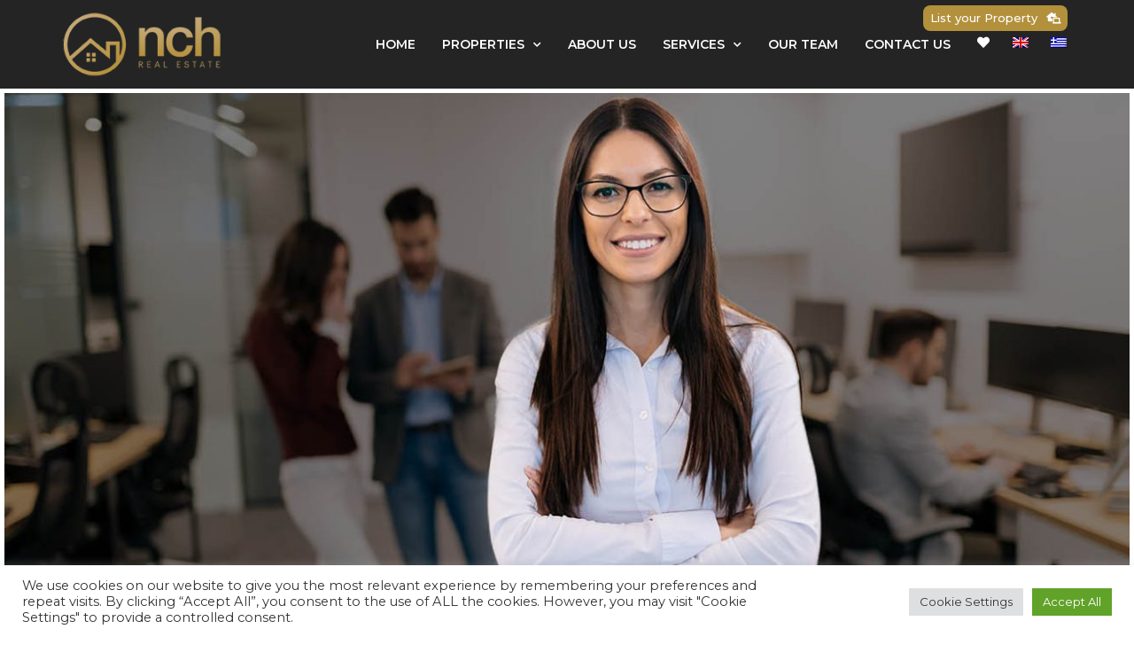

--- FILE ---
content_type: text/html; charset=utf-8
request_url: https://www.google.com/recaptcha/api2/anchor?ar=1&k=6Lc8q8MeAAAAAB4m6KKHilGI6w75e4D8hmAC55Iq&co=aHR0cHM6Ly9uY2hyZWFsZXN0YXRlLmNvbTo0NDM.&hl=en&type=v3&v=7gg7H51Q-naNfhmCP3_R47ho&size=invisible&badge=bottomright&sa=Form&anchor-ms=20000&execute-ms=30000&cb=cqtbh3wmsm5q
body_size: 48248
content:
<!DOCTYPE HTML><html dir="ltr" lang="en"><head><meta http-equiv="Content-Type" content="text/html; charset=UTF-8">
<meta http-equiv="X-UA-Compatible" content="IE=edge">
<title>reCAPTCHA</title>
<style type="text/css">
/* cyrillic-ext */
@font-face {
  font-family: 'Roboto';
  font-style: normal;
  font-weight: 400;
  font-stretch: 100%;
  src: url(//fonts.gstatic.com/s/roboto/v48/KFO7CnqEu92Fr1ME7kSn66aGLdTylUAMa3GUBHMdazTgWw.woff2) format('woff2');
  unicode-range: U+0460-052F, U+1C80-1C8A, U+20B4, U+2DE0-2DFF, U+A640-A69F, U+FE2E-FE2F;
}
/* cyrillic */
@font-face {
  font-family: 'Roboto';
  font-style: normal;
  font-weight: 400;
  font-stretch: 100%;
  src: url(//fonts.gstatic.com/s/roboto/v48/KFO7CnqEu92Fr1ME7kSn66aGLdTylUAMa3iUBHMdazTgWw.woff2) format('woff2');
  unicode-range: U+0301, U+0400-045F, U+0490-0491, U+04B0-04B1, U+2116;
}
/* greek-ext */
@font-face {
  font-family: 'Roboto';
  font-style: normal;
  font-weight: 400;
  font-stretch: 100%;
  src: url(//fonts.gstatic.com/s/roboto/v48/KFO7CnqEu92Fr1ME7kSn66aGLdTylUAMa3CUBHMdazTgWw.woff2) format('woff2');
  unicode-range: U+1F00-1FFF;
}
/* greek */
@font-face {
  font-family: 'Roboto';
  font-style: normal;
  font-weight: 400;
  font-stretch: 100%;
  src: url(//fonts.gstatic.com/s/roboto/v48/KFO7CnqEu92Fr1ME7kSn66aGLdTylUAMa3-UBHMdazTgWw.woff2) format('woff2');
  unicode-range: U+0370-0377, U+037A-037F, U+0384-038A, U+038C, U+038E-03A1, U+03A3-03FF;
}
/* math */
@font-face {
  font-family: 'Roboto';
  font-style: normal;
  font-weight: 400;
  font-stretch: 100%;
  src: url(//fonts.gstatic.com/s/roboto/v48/KFO7CnqEu92Fr1ME7kSn66aGLdTylUAMawCUBHMdazTgWw.woff2) format('woff2');
  unicode-range: U+0302-0303, U+0305, U+0307-0308, U+0310, U+0312, U+0315, U+031A, U+0326-0327, U+032C, U+032F-0330, U+0332-0333, U+0338, U+033A, U+0346, U+034D, U+0391-03A1, U+03A3-03A9, U+03B1-03C9, U+03D1, U+03D5-03D6, U+03F0-03F1, U+03F4-03F5, U+2016-2017, U+2034-2038, U+203C, U+2040, U+2043, U+2047, U+2050, U+2057, U+205F, U+2070-2071, U+2074-208E, U+2090-209C, U+20D0-20DC, U+20E1, U+20E5-20EF, U+2100-2112, U+2114-2115, U+2117-2121, U+2123-214F, U+2190, U+2192, U+2194-21AE, U+21B0-21E5, U+21F1-21F2, U+21F4-2211, U+2213-2214, U+2216-22FF, U+2308-230B, U+2310, U+2319, U+231C-2321, U+2336-237A, U+237C, U+2395, U+239B-23B7, U+23D0, U+23DC-23E1, U+2474-2475, U+25AF, U+25B3, U+25B7, U+25BD, U+25C1, U+25CA, U+25CC, U+25FB, U+266D-266F, U+27C0-27FF, U+2900-2AFF, U+2B0E-2B11, U+2B30-2B4C, U+2BFE, U+3030, U+FF5B, U+FF5D, U+1D400-1D7FF, U+1EE00-1EEFF;
}
/* symbols */
@font-face {
  font-family: 'Roboto';
  font-style: normal;
  font-weight: 400;
  font-stretch: 100%;
  src: url(//fonts.gstatic.com/s/roboto/v48/KFO7CnqEu92Fr1ME7kSn66aGLdTylUAMaxKUBHMdazTgWw.woff2) format('woff2');
  unicode-range: U+0001-000C, U+000E-001F, U+007F-009F, U+20DD-20E0, U+20E2-20E4, U+2150-218F, U+2190, U+2192, U+2194-2199, U+21AF, U+21E6-21F0, U+21F3, U+2218-2219, U+2299, U+22C4-22C6, U+2300-243F, U+2440-244A, U+2460-24FF, U+25A0-27BF, U+2800-28FF, U+2921-2922, U+2981, U+29BF, U+29EB, U+2B00-2BFF, U+4DC0-4DFF, U+FFF9-FFFB, U+10140-1018E, U+10190-1019C, U+101A0, U+101D0-101FD, U+102E0-102FB, U+10E60-10E7E, U+1D2C0-1D2D3, U+1D2E0-1D37F, U+1F000-1F0FF, U+1F100-1F1AD, U+1F1E6-1F1FF, U+1F30D-1F30F, U+1F315, U+1F31C, U+1F31E, U+1F320-1F32C, U+1F336, U+1F378, U+1F37D, U+1F382, U+1F393-1F39F, U+1F3A7-1F3A8, U+1F3AC-1F3AF, U+1F3C2, U+1F3C4-1F3C6, U+1F3CA-1F3CE, U+1F3D4-1F3E0, U+1F3ED, U+1F3F1-1F3F3, U+1F3F5-1F3F7, U+1F408, U+1F415, U+1F41F, U+1F426, U+1F43F, U+1F441-1F442, U+1F444, U+1F446-1F449, U+1F44C-1F44E, U+1F453, U+1F46A, U+1F47D, U+1F4A3, U+1F4B0, U+1F4B3, U+1F4B9, U+1F4BB, U+1F4BF, U+1F4C8-1F4CB, U+1F4D6, U+1F4DA, U+1F4DF, U+1F4E3-1F4E6, U+1F4EA-1F4ED, U+1F4F7, U+1F4F9-1F4FB, U+1F4FD-1F4FE, U+1F503, U+1F507-1F50B, U+1F50D, U+1F512-1F513, U+1F53E-1F54A, U+1F54F-1F5FA, U+1F610, U+1F650-1F67F, U+1F687, U+1F68D, U+1F691, U+1F694, U+1F698, U+1F6AD, U+1F6B2, U+1F6B9-1F6BA, U+1F6BC, U+1F6C6-1F6CF, U+1F6D3-1F6D7, U+1F6E0-1F6EA, U+1F6F0-1F6F3, U+1F6F7-1F6FC, U+1F700-1F7FF, U+1F800-1F80B, U+1F810-1F847, U+1F850-1F859, U+1F860-1F887, U+1F890-1F8AD, U+1F8B0-1F8BB, U+1F8C0-1F8C1, U+1F900-1F90B, U+1F93B, U+1F946, U+1F984, U+1F996, U+1F9E9, U+1FA00-1FA6F, U+1FA70-1FA7C, U+1FA80-1FA89, U+1FA8F-1FAC6, U+1FACE-1FADC, U+1FADF-1FAE9, U+1FAF0-1FAF8, U+1FB00-1FBFF;
}
/* vietnamese */
@font-face {
  font-family: 'Roboto';
  font-style: normal;
  font-weight: 400;
  font-stretch: 100%;
  src: url(//fonts.gstatic.com/s/roboto/v48/KFO7CnqEu92Fr1ME7kSn66aGLdTylUAMa3OUBHMdazTgWw.woff2) format('woff2');
  unicode-range: U+0102-0103, U+0110-0111, U+0128-0129, U+0168-0169, U+01A0-01A1, U+01AF-01B0, U+0300-0301, U+0303-0304, U+0308-0309, U+0323, U+0329, U+1EA0-1EF9, U+20AB;
}
/* latin-ext */
@font-face {
  font-family: 'Roboto';
  font-style: normal;
  font-weight: 400;
  font-stretch: 100%;
  src: url(//fonts.gstatic.com/s/roboto/v48/KFO7CnqEu92Fr1ME7kSn66aGLdTylUAMa3KUBHMdazTgWw.woff2) format('woff2');
  unicode-range: U+0100-02BA, U+02BD-02C5, U+02C7-02CC, U+02CE-02D7, U+02DD-02FF, U+0304, U+0308, U+0329, U+1D00-1DBF, U+1E00-1E9F, U+1EF2-1EFF, U+2020, U+20A0-20AB, U+20AD-20C0, U+2113, U+2C60-2C7F, U+A720-A7FF;
}
/* latin */
@font-face {
  font-family: 'Roboto';
  font-style: normal;
  font-weight: 400;
  font-stretch: 100%;
  src: url(//fonts.gstatic.com/s/roboto/v48/KFO7CnqEu92Fr1ME7kSn66aGLdTylUAMa3yUBHMdazQ.woff2) format('woff2');
  unicode-range: U+0000-00FF, U+0131, U+0152-0153, U+02BB-02BC, U+02C6, U+02DA, U+02DC, U+0304, U+0308, U+0329, U+2000-206F, U+20AC, U+2122, U+2191, U+2193, U+2212, U+2215, U+FEFF, U+FFFD;
}
/* cyrillic-ext */
@font-face {
  font-family: 'Roboto';
  font-style: normal;
  font-weight: 500;
  font-stretch: 100%;
  src: url(//fonts.gstatic.com/s/roboto/v48/KFO7CnqEu92Fr1ME7kSn66aGLdTylUAMa3GUBHMdazTgWw.woff2) format('woff2');
  unicode-range: U+0460-052F, U+1C80-1C8A, U+20B4, U+2DE0-2DFF, U+A640-A69F, U+FE2E-FE2F;
}
/* cyrillic */
@font-face {
  font-family: 'Roboto';
  font-style: normal;
  font-weight: 500;
  font-stretch: 100%;
  src: url(//fonts.gstatic.com/s/roboto/v48/KFO7CnqEu92Fr1ME7kSn66aGLdTylUAMa3iUBHMdazTgWw.woff2) format('woff2');
  unicode-range: U+0301, U+0400-045F, U+0490-0491, U+04B0-04B1, U+2116;
}
/* greek-ext */
@font-face {
  font-family: 'Roboto';
  font-style: normal;
  font-weight: 500;
  font-stretch: 100%;
  src: url(//fonts.gstatic.com/s/roboto/v48/KFO7CnqEu92Fr1ME7kSn66aGLdTylUAMa3CUBHMdazTgWw.woff2) format('woff2');
  unicode-range: U+1F00-1FFF;
}
/* greek */
@font-face {
  font-family: 'Roboto';
  font-style: normal;
  font-weight: 500;
  font-stretch: 100%;
  src: url(//fonts.gstatic.com/s/roboto/v48/KFO7CnqEu92Fr1ME7kSn66aGLdTylUAMa3-UBHMdazTgWw.woff2) format('woff2');
  unicode-range: U+0370-0377, U+037A-037F, U+0384-038A, U+038C, U+038E-03A1, U+03A3-03FF;
}
/* math */
@font-face {
  font-family: 'Roboto';
  font-style: normal;
  font-weight: 500;
  font-stretch: 100%;
  src: url(//fonts.gstatic.com/s/roboto/v48/KFO7CnqEu92Fr1ME7kSn66aGLdTylUAMawCUBHMdazTgWw.woff2) format('woff2');
  unicode-range: U+0302-0303, U+0305, U+0307-0308, U+0310, U+0312, U+0315, U+031A, U+0326-0327, U+032C, U+032F-0330, U+0332-0333, U+0338, U+033A, U+0346, U+034D, U+0391-03A1, U+03A3-03A9, U+03B1-03C9, U+03D1, U+03D5-03D6, U+03F0-03F1, U+03F4-03F5, U+2016-2017, U+2034-2038, U+203C, U+2040, U+2043, U+2047, U+2050, U+2057, U+205F, U+2070-2071, U+2074-208E, U+2090-209C, U+20D0-20DC, U+20E1, U+20E5-20EF, U+2100-2112, U+2114-2115, U+2117-2121, U+2123-214F, U+2190, U+2192, U+2194-21AE, U+21B0-21E5, U+21F1-21F2, U+21F4-2211, U+2213-2214, U+2216-22FF, U+2308-230B, U+2310, U+2319, U+231C-2321, U+2336-237A, U+237C, U+2395, U+239B-23B7, U+23D0, U+23DC-23E1, U+2474-2475, U+25AF, U+25B3, U+25B7, U+25BD, U+25C1, U+25CA, U+25CC, U+25FB, U+266D-266F, U+27C0-27FF, U+2900-2AFF, U+2B0E-2B11, U+2B30-2B4C, U+2BFE, U+3030, U+FF5B, U+FF5D, U+1D400-1D7FF, U+1EE00-1EEFF;
}
/* symbols */
@font-face {
  font-family: 'Roboto';
  font-style: normal;
  font-weight: 500;
  font-stretch: 100%;
  src: url(//fonts.gstatic.com/s/roboto/v48/KFO7CnqEu92Fr1ME7kSn66aGLdTylUAMaxKUBHMdazTgWw.woff2) format('woff2');
  unicode-range: U+0001-000C, U+000E-001F, U+007F-009F, U+20DD-20E0, U+20E2-20E4, U+2150-218F, U+2190, U+2192, U+2194-2199, U+21AF, U+21E6-21F0, U+21F3, U+2218-2219, U+2299, U+22C4-22C6, U+2300-243F, U+2440-244A, U+2460-24FF, U+25A0-27BF, U+2800-28FF, U+2921-2922, U+2981, U+29BF, U+29EB, U+2B00-2BFF, U+4DC0-4DFF, U+FFF9-FFFB, U+10140-1018E, U+10190-1019C, U+101A0, U+101D0-101FD, U+102E0-102FB, U+10E60-10E7E, U+1D2C0-1D2D3, U+1D2E0-1D37F, U+1F000-1F0FF, U+1F100-1F1AD, U+1F1E6-1F1FF, U+1F30D-1F30F, U+1F315, U+1F31C, U+1F31E, U+1F320-1F32C, U+1F336, U+1F378, U+1F37D, U+1F382, U+1F393-1F39F, U+1F3A7-1F3A8, U+1F3AC-1F3AF, U+1F3C2, U+1F3C4-1F3C6, U+1F3CA-1F3CE, U+1F3D4-1F3E0, U+1F3ED, U+1F3F1-1F3F3, U+1F3F5-1F3F7, U+1F408, U+1F415, U+1F41F, U+1F426, U+1F43F, U+1F441-1F442, U+1F444, U+1F446-1F449, U+1F44C-1F44E, U+1F453, U+1F46A, U+1F47D, U+1F4A3, U+1F4B0, U+1F4B3, U+1F4B9, U+1F4BB, U+1F4BF, U+1F4C8-1F4CB, U+1F4D6, U+1F4DA, U+1F4DF, U+1F4E3-1F4E6, U+1F4EA-1F4ED, U+1F4F7, U+1F4F9-1F4FB, U+1F4FD-1F4FE, U+1F503, U+1F507-1F50B, U+1F50D, U+1F512-1F513, U+1F53E-1F54A, U+1F54F-1F5FA, U+1F610, U+1F650-1F67F, U+1F687, U+1F68D, U+1F691, U+1F694, U+1F698, U+1F6AD, U+1F6B2, U+1F6B9-1F6BA, U+1F6BC, U+1F6C6-1F6CF, U+1F6D3-1F6D7, U+1F6E0-1F6EA, U+1F6F0-1F6F3, U+1F6F7-1F6FC, U+1F700-1F7FF, U+1F800-1F80B, U+1F810-1F847, U+1F850-1F859, U+1F860-1F887, U+1F890-1F8AD, U+1F8B0-1F8BB, U+1F8C0-1F8C1, U+1F900-1F90B, U+1F93B, U+1F946, U+1F984, U+1F996, U+1F9E9, U+1FA00-1FA6F, U+1FA70-1FA7C, U+1FA80-1FA89, U+1FA8F-1FAC6, U+1FACE-1FADC, U+1FADF-1FAE9, U+1FAF0-1FAF8, U+1FB00-1FBFF;
}
/* vietnamese */
@font-face {
  font-family: 'Roboto';
  font-style: normal;
  font-weight: 500;
  font-stretch: 100%;
  src: url(//fonts.gstatic.com/s/roboto/v48/KFO7CnqEu92Fr1ME7kSn66aGLdTylUAMa3OUBHMdazTgWw.woff2) format('woff2');
  unicode-range: U+0102-0103, U+0110-0111, U+0128-0129, U+0168-0169, U+01A0-01A1, U+01AF-01B0, U+0300-0301, U+0303-0304, U+0308-0309, U+0323, U+0329, U+1EA0-1EF9, U+20AB;
}
/* latin-ext */
@font-face {
  font-family: 'Roboto';
  font-style: normal;
  font-weight: 500;
  font-stretch: 100%;
  src: url(//fonts.gstatic.com/s/roboto/v48/KFO7CnqEu92Fr1ME7kSn66aGLdTylUAMa3KUBHMdazTgWw.woff2) format('woff2');
  unicode-range: U+0100-02BA, U+02BD-02C5, U+02C7-02CC, U+02CE-02D7, U+02DD-02FF, U+0304, U+0308, U+0329, U+1D00-1DBF, U+1E00-1E9F, U+1EF2-1EFF, U+2020, U+20A0-20AB, U+20AD-20C0, U+2113, U+2C60-2C7F, U+A720-A7FF;
}
/* latin */
@font-face {
  font-family: 'Roboto';
  font-style: normal;
  font-weight: 500;
  font-stretch: 100%;
  src: url(//fonts.gstatic.com/s/roboto/v48/KFO7CnqEu92Fr1ME7kSn66aGLdTylUAMa3yUBHMdazQ.woff2) format('woff2');
  unicode-range: U+0000-00FF, U+0131, U+0152-0153, U+02BB-02BC, U+02C6, U+02DA, U+02DC, U+0304, U+0308, U+0329, U+2000-206F, U+20AC, U+2122, U+2191, U+2193, U+2212, U+2215, U+FEFF, U+FFFD;
}
/* cyrillic-ext */
@font-face {
  font-family: 'Roboto';
  font-style: normal;
  font-weight: 900;
  font-stretch: 100%;
  src: url(//fonts.gstatic.com/s/roboto/v48/KFO7CnqEu92Fr1ME7kSn66aGLdTylUAMa3GUBHMdazTgWw.woff2) format('woff2');
  unicode-range: U+0460-052F, U+1C80-1C8A, U+20B4, U+2DE0-2DFF, U+A640-A69F, U+FE2E-FE2F;
}
/* cyrillic */
@font-face {
  font-family: 'Roboto';
  font-style: normal;
  font-weight: 900;
  font-stretch: 100%;
  src: url(//fonts.gstatic.com/s/roboto/v48/KFO7CnqEu92Fr1ME7kSn66aGLdTylUAMa3iUBHMdazTgWw.woff2) format('woff2');
  unicode-range: U+0301, U+0400-045F, U+0490-0491, U+04B0-04B1, U+2116;
}
/* greek-ext */
@font-face {
  font-family: 'Roboto';
  font-style: normal;
  font-weight: 900;
  font-stretch: 100%;
  src: url(//fonts.gstatic.com/s/roboto/v48/KFO7CnqEu92Fr1ME7kSn66aGLdTylUAMa3CUBHMdazTgWw.woff2) format('woff2');
  unicode-range: U+1F00-1FFF;
}
/* greek */
@font-face {
  font-family: 'Roboto';
  font-style: normal;
  font-weight: 900;
  font-stretch: 100%;
  src: url(//fonts.gstatic.com/s/roboto/v48/KFO7CnqEu92Fr1ME7kSn66aGLdTylUAMa3-UBHMdazTgWw.woff2) format('woff2');
  unicode-range: U+0370-0377, U+037A-037F, U+0384-038A, U+038C, U+038E-03A1, U+03A3-03FF;
}
/* math */
@font-face {
  font-family: 'Roboto';
  font-style: normal;
  font-weight: 900;
  font-stretch: 100%;
  src: url(//fonts.gstatic.com/s/roboto/v48/KFO7CnqEu92Fr1ME7kSn66aGLdTylUAMawCUBHMdazTgWw.woff2) format('woff2');
  unicode-range: U+0302-0303, U+0305, U+0307-0308, U+0310, U+0312, U+0315, U+031A, U+0326-0327, U+032C, U+032F-0330, U+0332-0333, U+0338, U+033A, U+0346, U+034D, U+0391-03A1, U+03A3-03A9, U+03B1-03C9, U+03D1, U+03D5-03D6, U+03F0-03F1, U+03F4-03F5, U+2016-2017, U+2034-2038, U+203C, U+2040, U+2043, U+2047, U+2050, U+2057, U+205F, U+2070-2071, U+2074-208E, U+2090-209C, U+20D0-20DC, U+20E1, U+20E5-20EF, U+2100-2112, U+2114-2115, U+2117-2121, U+2123-214F, U+2190, U+2192, U+2194-21AE, U+21B0-21E5, U+21F1-21F2, U+21F4-2211, U+2213-2214, U+2216-22FF, U+2308-230B, U+2310, U+2319, U+231C-2321, U+2336-237A, U+237C, U+2395, U+239B-23B7, U+23D0, U+23DC-23E1, U+2474-2475, U+25AF, U+25B3, U+25B7, U+25BD, U+25C1, U+25CA, U+25CC, U+25FB, U+266D-266F, U+27C0-27FF, U+2900-2AFF, U+2B0E-2B11, U+2B30-2B4C, U+2BFE, U+3030, U+FF5B, U+FF5D, U+1D400-1D7FF, U+1EE00-1EEFF;
}
/* symbols */
@font-face {
  font-family: 'Roboto';
  font-style: normal;
  font-weight: 900;
  font-stretch: 100%;
  src: url(//fonts.gstatic.com/s/roboto/v48/KFO7CnqEu92Fr1ME7kSn66aGLdTylUAMaxKUBHMdazTgWw.woff2) format('woff2');
  unicode-range: U+0001-000C, U+000E-001F, U+007F-009F, U+20DD-20E0, U+20E2-20E4, U+2150-218F, U+2190, U+2192, U+2194-2199, U+21AF, U+21E6-21F0, U+21F3, U+2218-2219, U+2299, U+22C4-22C6, U+2300-243F, U+2440-244A, U+2460-24FF, U+25A0-27BF, U+2800-28FF, U+2921-2922, U+2981, U+29BF, U+29EB, U+2B00-2BFF, U+4DC0-4DFF, U+FFF9-FFFB, U+10140-1018E, U+10190-1019C, U+101A0, U+101D0-101FD, U+102E0-102FB, U+10E60-10E7E, U+1D2C0-1D2D3, U+1D2E0-1D37F, U+1F000-1F0FF, U+1F100-1F1AD, U+1F1E6-1F1FF, U+1F30D-1F30F, U+1F315, U+1F31C, U+1F31E, U+1F320-1F32C, U+1F336, U+1F378, U+1F37D, U+1F382, U+1F393-1F39F, U+1F3A7-1F3A8, U+1F3AC-1F3AF, U+1F3C2, U+1F3C4-1F3C6, U+1F3CA-1F3CE, U+1F3D4-1F3E0, U+1F3ED, U+1F3F1-1F3F3, U+1F3F5-1F3F7, U+1F408, U+1F415, U+1F41F, U+1F426, U+1F43F, U+1F441-1F442, U+1F444, U+1F446-1F449, U+1F44C-1F44E, U+1F453, U+1F46A, U+1F47D, U+1F4A3, U+1F4B0, U+1F4B3, U+1F4B9, U+1F4BB, U+1F4BF, U+1F4C8-1F4CB, U+1F4D6, U+1F4DA, U+1F4DF, U+1F4E3-1F4E6, U+1F4EA-1F4ED, U+1F4F7, U+1F4F9-1F4FB, U+1F4FD-1F4FE, U+1F503, U+1F507-1F50B, U+1F50D, U+1F512-1F513, U+1F53E-1F54A, U+1F54F-1F5FA, U+1F610, U+1F650-1F67F, U+1F687, U+1F68D, U+1F691, U+1F694, U+1F698, U+1F6AD, U+1F6B2, U+1F6B9-1F6BA, U+1F6BC, U+1F6C6-1F6CF, U+1F6D3-1F6D7, U+1F6E0-1F6EA, U+1F6F0-1F6F3, U+1F6F7-1F6FC, U+1F700-1F7FF, U+1F800-1F80B, U+1F810-1F847, U+1F850-1F859, U+1F860-1F887, U+1F890-1F8AD, U+1F8B0-1F8BB, U+1F8C0-1F8C1, U+1F900-1F90B, U+1F93B, U+1F946, U+1F984, U+1F996, U+1F9E9, U+1FA00-1FA6F, U+1FA70-1FA7C, U+1FA80-1FA89, U+1FA8F-1FAC6, U+1FACE-1FADC, U+1FADF-1FAE9, U+1FAF0-1FAF8, U+1FB00-1FBFF;
}
/* vietnamese */
@font-face {
  font-family: 'Roboto';
  font-style: normal;
  font-weight: 900;
  font-stretch: 100%;
  src: url(//fonts.gstatic.com/s/roboto/v48/KFO7CnqEu92Fr1ME7kSn66aGLdTylUAMa3OUBHMdazTgWw.woff2) format('woff2');
  unicode-range: U+0102-0103, U+0110-0111, U+0128-0129, U+0168-0169, U+01A0-01A1, U+01AF-01B0, U+0300-0301, U+0303-0304, U+0308-0309, U+0323, U+0329, U+1EA0-1EF9, U+20AB;
}
/* latin-ext */
@font-face {
  font-family: 'Roboto';
  font-style: normal;
  font-weight: 900;
  font-stretch: 100%;
  src: url(//fonts.gstatic.com/s/roboto/v48/KFO7CnqEu92Fr1ME7kSn66aGLdTylUAMa3KUBHMdazTgWw.woff2) format('woff2');
  unicode-range: U+0100-02BA, U+02BD-02C5, U+02C7-02CC, U+02CE-02D7, U+02DD-02FF, U+0304, U+0308, U+0329, U+1D00-1DBF, U+1E00-1E9F, U+1EF2-1EFF, U+2020, U+20A0-20AB, U+20AD-20C0, U+2113, U+2C60-2C7F, U+A720-A7FF;
}
/* latin */
@font-face {
  font-family: 'Roboto';
  font-style: normal;
  font-weight: 900;
  font-stretch: 100%;
  src: url(//fonts.gstatic.com/s/roboto/v48/KFO7CnqEu92Fr1ME7kSn66aGLdTylUAMa3yUBHMdazQ.woff2) format('woff2');
  unicode-range: U+0000-00FF, U+0131, U+0152-0153, U+02BB-02BC, U+02C6, U+02DA, U+02DC, U+0304, U+0308, U+0329, U+2000-206F, U+20AC, U+2122, U+2191, U+2193, U+2212, U+2215, U+FEFF, U+FFFD;
}

</style>
<link rel="stylesheet" type="text/css" href="https://www.gstatic.com/recaptcha/releases/7gg7H51Q-naNfhmCP3_R47ho/styles__ltr.css">
<script nonce="GlXxSQo0pX60SjqMYwo1Jw" type="text/javascript">window['__recaptcha_api'] = 'https://www.google.com/recaptcha/api2/';</script>
<script type="text/javascript" src="https://www.gstatic.com/recaptcha/releases/7gg7H51Q-naNfhmCP3_R47ho/recaptcha__en.js" nonce="GlXxSQo0pX60SjqMYwo1Jw">
      
    </script></head>
<body><div id="rc-anchor-alert" class="rc-anchor-alert"></div>
<input type="hidden" id="recaptcha-token" value="[base64]">
<script type="text/javascript" nonce="GlXxSQo0pX60SjqMYwo1Jw">
      recaptcha.anchor.Main.init("[\x22ainput\x22,[\x22bgdata\x22,\x22\x22,\[base64]/[base64]/UltIKytdPWE6KGE8MjA0OD9SW0grK109YT4+NnwxOTI6KChhJjY0NTEyKT09NTUyOTYmJnErMTxoLmxlbmd0aCYmKGguY2hhckNvZGVBdChxKzEpJjY0NTEyKT09NTYzMjA/[base64]/MjU1OlI/[base64]/[base64]/[base64]/[base64]/[base64]/[base64]/[base64]/[base64]/[base64]/[base64]\x22,\[base64]\x22,\[base64]/[base64]/CtsO7FHwww480Uy5kQsKuwpfCklRzFcOCw6jCvMK8wrXDpgXCh8Olw4HDhMOsR8OywpXDjMOXKsKOwo/Dv8Ojw5AXbcOxwrwow4TCkDxJwpocw4sowo4hSC7CmSNbw7sQcMOPSMO7Y8KFw5ZODcKMesK7w5rCg8OIf8Kdw6XCugApfh/CuGnDizvCnsKFwpFswpM2wpEbKcKpwqJGw4hTHWjCscOgwrPClsOgwofDm8O4woHDmWTCvMKrw5Vcw4gew67DmGjClynCgBsedcO2w69pw7DDmh3Do3LCkQ4BNUzDs1TDs3Q5w4MaVUjCjMOrw7/[base64]/QAvDpjfCkRpUwrHDg8KuacOHw6BTw7rCisKYGWogJcONw7bCusKsVcOLZxvDh1U1XsKqw5/CnhlRw64iwrE6R0PDtcOYRB3DmnRiecOzw5IeZnLCpUnDiMKbw4nDlh3CvMK8w5pGwoHDrBZhDUgJNWhEw4Mzw47ClADCmyHDjVBow45INmI0AQbDlcOOJsOsw64oHxhabS/[base64]/CqMKFw7gtCcOUH8KKw5fDocKSRX1Zw6rDvsOEHiMgJ8OyQyvDggRXw6/DuUR2cMODwoVONC/Dnj5Qw6XDoMO9wqFQwptiwpbDkcOGw7FUA0PCnA1jw49ow5PDtcKOMsK4w5DDrsKAP0Naw6oeNsKYHBrCoGJdYFDCicKlXmLDrcKJw6PDuAdoworDsMOqwpAgw6fCosOcw6LCsMKtGsKSe01eG8OIwosjfV7ChsO9wonCs0/DjMOFw43CiMKaeH90Ux/[base64]/[base64]/DnGorRiwYwojChWB0DsOmaRo/dsO+Ow4TRn/[base64]/[base64]/[base64]/YD1LeX1YYMOxFMO7csO+w7dFTC9jwoHCtMO9VMKLPcOqwrLDrcK2w7rCsxTDoSkGXMOCcsKZH8OUDsOgJ8KLwoUfwrtLwrfDt8OqNypKI8Kvw4jCmi3Dh1NCEcKJMAcEMHXDiUYJPR3Dh33Dk8OPw43CqgJswpPCgGYOQQ1FVcOpwpkLw49aw7pfJGjCjWUqwpEeOU/Cv1LDqhzDqMOtw7jCoDMqK8Oqwo3DlsO1U15VfURswoEGXsKjworCkVIlw5VeTwo2w5ZTw5nCmyUpSgx+w5tucsOeBMKnw4DDocKrw6Nmw4HDggzDpcOYwrsZccKtwqMpw79kJUxRw7QLb8OzBx7Dt8K+McOVcsKGDsObP8OrTxDCo8O7LMO/w5EAFx0Cwr7CgWvDmCHDvMOvHCfDk1gqwoZHHsOqw40bw78bPsKlMMK4Ow49alASw5gkw6TDkRDDhm0Ww6TCgcOpQA8lTsOAwrvClgYhw4IAIcOJw5fCgMKNwqHCv1/DkHJFZRlWWMKKXMK/TsOWUcKmwqdnw5t5w7QUf8Onw7FUYsOuKXYWf8KmwpAsw5jCqxQIfwpkw6w8wpvChDZ8wp/[base64]/Cl0bDqsKXIGnChMOOw4DDgcK/w7NlCX00w69vIcKywo9Nw4s3NMK2AW3DqcK/wo/CncOPwpvDmVZlwp97F8Ocw5/DmTPDtcOPG8O8w7tgw4R8w5p7wroHZ1PDkUZaw4QsbMO2w4NFP8KsQMKVNxdjw7PDsBDCvwPCgRLDuW7ClWDDtkQgdAjCrlTCqm1mV8OQwqZVwoszwqw/[base64]/CmS7Dqm4Zw4wJw5/Djx7CmsKoVcKBwrfDtcOww4o8GDhkw55pNMKDwpHCoG/CisKvw6wXwp7CocKWw4rDowkAworCjAwZJsObHQd/wrHDo8O5w7LCkRlfYsOKCcO8w697cMOvHnoZwosPQcOvw5BMw4A9w5bCqEwdw7/Dm8Kqw7LCj8OsNm0FJcOLDzvDnmPDgAdqwrbCl8O2wqvDqBTDksK/Yy3Dn8KYwqvCmMOfQifCiFfCulM7wqfClMKMf8KNAMKcw6Nsw4nCnsOLwqBVw5rDssK8wqfCvQLCrxJPYsOpw54JNijDk8OMw7fCjMK3wqrCg3TDssO6wpzCt1TDlcOpw7TDpMKYw7V6Pz1lE8O/wr0bwq9aL8OJCyw+XsKoA3HDrMK/M8KTw6rCtznCqjF2XyFfwpbDkhctcHjCjsO/FAvDnsOZw5deN13CiznDtcOWw5QewqbDhcO1ZT/DqcO1w5UgLsKEwprDgsKZElx4Xk7Cg1EwwrwJBMKgLMKzwqgIwqcTw6rCisOgJ8KIw5VMwqPCuMOEwpwIw7/CsG7DnMODIU5vwonCiUwmbMKfQMOWwp7CjMOYw7/DkE/ClMKAG0I0w4TDmHXDuG3CsFjDksKjwoUFwrDCmsKtwoF6ZhFvB8KgRndSw5HCrVRvNkdnaMO6QsKuwpHDpB9twpzDtQlvw6TDncOvwpZVwrbCsGXCi2nClcKIQcKQMsO8w7QgwqV6wqrChsKlRF9uKATChcKdw5h5w5PCtQQOw755EsKbwr/DhcKrAcK6wrHDvsKuw40WwohrOlE/[base64]/wrJ/woLCqMOTw7VuVS7CgHgGwpVYw4tUw4gtw6Ixw6PDpsOrwpomasKTUQ7Ck8KwwrxAwrTDnDbDqMO6w6IpAywRwpDDocKMwoBNJGwNw6zCpXTClsOLWMK8wrzCo1NdwqNww54+w7jCusKCw5YBb0jDiG/DthHDgcKmbMKwwr1Iw73Dq8OdCz/Cj17Dnl7DjFjDpMOsR8OgcMKPWF/DusK6w5TCp8ONXMKEw5zDu8Orf8ODG8KFC8Onw6lyTsOITcOqw4LCkcOFwqQRwqhAwpIdw7oAw77DoMKCw5fCkcKUen41fjwRdRMww5g2w7/DnMKww5DCrlnDsMOAfGhmwohlChQtwppvFWrDuG7DsjgUw40nw60wwqgsw4NDwq7DiSlzcMOww7bDviB6wpjCoGrDiMKwdMK0w4rDv8ONwqjDlcO2w7zDuQ/Ctm91w6rDhlJ3HcOvw7wLwovCvyrCqcKqH8Kowo7DkMO0BMKMwo5iMRfDhMO6Pzxae31nFUd4EwfCj8KaQigiw4lOw6srYBljwrjDjcOGVBUoYsKXJV9De3MqfMO5W8OlEcOVHcK/wqRYw5NPwqgDwqMYw7JRUSs9ACROwrkUdCXDtsKMw7NbwoTCpHbDujfDg8Omw6zCgTjCi8K+aMKAw4MiwrjChGYxDAw0NMK4K1w6E8OfNsK4Wh/CiTHCmsKpKU5NwpEYwql4wqfDicOmX31Rb8KKw7fCvRbDiCPDk8Kjwo/CmUZ7SSxowpFHwo7CmWrDgEDCiShWwq3CqWjDn03CoSfDiMO8w5EHw5JFSUbCn8Kzw4gzw7s6HMKDw7PDocKowpzCpC5WwrPCk8KnLMO2wrHDjcO8w5hvw43ClcKcwrgYw6/Cm8K9w7lUw6LCkmwPwoDCl8KKw6ZVw4EIw50qBsOFXBbDtF7DrMKRwoY1wpHDi8KuTQfClMKBwq/CnmtZNcOAw7pbwrPCpMKEdsKqFRXCmS7CmizDuk0KQsKCVDDCuMKSwpFowr0ZbcKtwpfCpTPDqcOQK1/CkiY8C8KgeMKQIFLCuDjCqXDDqnJCUsK3wrbDihZuAnNjeR95VHRmw5JOWAzDglnDmMKpw6vCumkQdkTDuBg6K3LCq8OkwqwNEcKXc3ofw6F6bGwiw53DqsOPwr/[base64]/CtD9LRsO+woDDgMKBwo8ZJFbDpsKywpoXWcO/w7zCvMOww4/DlcKEw4jCnyrDvcKDwqBdw4pYwoERAcO8DsKDw75jcsK8w7LDl8Kww7A7dEAXYl/[base64]/[base64]/DpsOiw4pNwpNcJgPDmCLDpU3CgkjCrMOjw5suT8Orw5JfOsKXJsOxWcKDw7HCn8Ktw6NKwo1RwpzDpzwywo4HwrDDlyFcV8OrNMOXw7XDu8O8dCR9wpHDvhBrQzMbYCTDscKZC8KvSBFtBsOTbcOcw7PDi8ObwpXDl8K1QjbCjsOoVMKywrvDksOFJl/Dl3Zxw57DmMKaHnfCosOkwp3Dg0rCmMO5bsOpUMO1TcKJw4HCncO8O8OEwpBmw6lmIcKqw4YZwrEKT1Vmwp5Vw4jDicO+wptewq7CjMOJwq1xw57Dh0vCl8O0wqPDlmUKcMKXwqXDjXgfwp9fTMO2wqQVFsOqUHdNw4VFfMOzHkscw5BMw45VwoFnWyJnGinDjcOwVF/CrlcDwrrDqcKLw6LCqHPDnG/DmsKhw70awp7Dp0FuX8O6w60+woXCsBLDkEHDqMOjw43CnQnCusK9woHDhUHDtcOhwr3CvsKpwr7CsXciWsOyw6pcw6TCpsOgUnbCoMOva2fCtC/ChwQwwprDtQPDvlLDqMKSNm3Ch8KXw5NAY8KIUyIyPwbDmlQpwq5/UAXDn2DDu8Otw4ULwphHwrtJNsOEwrhJKsK+wqwCVic/w5jCjMOjdcKSchEBwqNUScKtwpxwEixCw7zCnMKhw5cwVETCssOaBcOswrbCmMKKwqTDnBTCgMKDMg7DnGjCgGrDoz1JJsK0wqjCkT7CpmAgQQ/Cr0Q3w43DgsOMIllmw6xbwos6wpbDksOZw5Epwrs3w6nDosO0JcO/W8OhZsK5wqnCosKww6QvW8OyAzFYw6/CkMKqRXNFAXZFZllLw7TChnEkAwkmZGTDkxbDmgzCqVVBwqzCpxcPw43CqQvClcOFw5w+TgoaDMO/ekzDh8O2wqALSDTCp04Cw4rDqsKze8OyZgjDszVPw7I2wo96D8OaKcOMw4LDicO3woh3Oi5DaHPDggXCvjrDqsO+w7h5TcKiwrbDh3cxGHDDml/Dm8KAw7rDkAo1w5PCncOyAsOWAkUGw5LDk3oZwq8xVsO+woDDs3vDvMKyw4BJJMOfw6rDnCbDoCLDiMKyAgZEwqE4G25ARsKSwpUENj/CuMOmwpw8worDu8KGMh0hwrNnwonDk8KNaQBwJsKOIm1OwqAdwpLDjUwpNMKXw70aCWhYCl1TOgEww4EkR8OTdcKpWCfDgsKPRkPDjlrCv8KoQMOTJV8LY8Kmw5JaYcOHXQPDg8KfHsK5w4R2wpdpHz3DnsO0T8KabVrCvsOlw78xw4wGw6/CicOlw5VWdEYqYMO3w6g/F8Opwp4bwq5TwolqGcKhA1nCjMKDfMKFBcOtZy/CicO2wrnCjMOkbFZnw7bCqHwPXSbDmEzDunFbw4vDhCjClwB0cGPCi1hLwpDDsMOww7bDhA8qw7/[base64]/[base64]/[base64]/[base64]/wrsWw78Dw7DDjw7CssOmwpE+w5NDw4RCwqNaL8KeLEzDuMOcwqzDlcOHPsOcw7XDoXUpecOob0LDsn9jBMKYDMOhw550fXQRwqcSworCt8OGeXnDlMKyCcOhJMOow5/Cm2hfHcK1woxAO1/CjxnCjR7DssK3woV5QE7DocK7wr7Dmk1VOMOyw7jDicKXaE7DiMKLwp4DHVdXw446w4rDu8O7HcOGwo/Cn8KEw7s6w7xHwp0gw7TDncK1ZcOOdXzCv8O8QlQPGFzCmyxOQybClsKMZMKzwoBRw5Z5w7x0w5fCj8Kxwos9wqzCm8Klw5I6w7DDsMOfwp55O8OXDsOlUsOhL1IrICHCjsOvDcK6w6zDgMKpwq/ChGUuwpHClyIVKnHCpm7CnnLCssOEVj7CmMKJCykgw73CjcKwwrEycMOOw5Jzw6EkwoVrDmJWMMKkwqZywqrCvHHDncKIOzLCrB/Dg8K9wqUWekRPbBzCh8OFWMKhZ8OtRMOiw7scwqHDj8OfL8OSwr52OcO/IVrCmBR8wqTCvcO/[base64]/Ch8OMw58lYxdKGcKWLz3Ckh/CvHUwwozDkMOTw5DCpx3DmC9cAxRJQcOSw6sYAcOpw490wrB3asKqwr/[base64]/DtcOLDSPDnE5tH8KSwp3CvMKGaMKnU8KwwqjDmU/DjRzDjCDChx/DgMO8KixTw5Jww7/Cv8KZOWHCuWbCjzVzw7/CmsK2b8OEw5lLwqAhwqrCpcKPCsK1Uh/Dj8KWwozChBjCt3TCqsOxwohWXcOJbU1CaMKoJsOdPsKLE1kAKsK2wp0zIlPCosK8bsOrw7k+wrcqSXsjw4BAwozDksK+bcKTw4QXw6rDnsKswo/DiGYvacKqwpHDk3rDq8Ohw7k+wqtywqTCk8O6w5TCsSdlw4hLw4RUw6LCjCTDmHBme2IKB8Kyw74sGsO5wq/DsEnDlcOsw4plWsK6f1/CscKPKhwiEyM0wqMnwp1LNB/DgcOKWhDCqcKcF0kDwpxRE8Oow4bCkDvDg3vChy7CvcK+wq3DvsOuZMK6X0bDvnVCw7VeZMOnw5MQw60JV8OJBh/Dq8KeYsKcw5jCvsKuQWQ5CMK9wrHDmkZawrLCpF7Cr8OJOsOnNAPDshXDpxLCrcOiM0/DlQ4zwq1MD1gIe8Obw6VUL8KPw5fChUDClVvDiMKtw47DmDR4w5XDoyF/KcKCwpfDqBDDnhBpwpXDjFc9w7nDgsKyScOzMcKywp7CqQNxKBPDjkBzwoI5cS/ClzMAwo3CjcO/R20ew51OwrAlw7wcw4kwN8OzWcOKwrYmwqANWkjDgXwiO8O4wqTCqxAMwpg0w7/[base64]/CmMO1wpRkwqANw6V0IsKAwqDDj8OMw7vDrBPDmXZiKsK6OsKQICDCj8KIfhgQN8OodzgMLQrDmcKOwrnDt2/Dg8KAw4kLw4U9wochwoZmRH3CrMOkFsOeOsOBAsKlYMKmwrogw4wARz4CbX02w5rDqF7DjWBtworCnMO4YAkZNRLDh8KsQBchHMOgDCvCj8KrISg1wo5nw6rCl8OrZmvCv2/[base64]/[base64]/[base64]/CsU0wQw16V8Ocw6zDr8KLRMOfecKKEsKvYxAnVG5dw6DCgcOgemBZw4vCuX3CmsO/[base64]/[base64]/CgMO6AW0uTMKqe8K4wrUVXmjDjcKhw4DDhQnDs8OFQsKEN8KRcsOtITJ8LcOUwojCrkt0wppJFAvDqC7CqW3CoMKrIxkXw6bDiMOCwqnCq8OowqAYw6w2w4ddw4tIwroEwqHDq8KXw4hCwpw5ZXjClMKwwpoLwohaw51oP8OvCcKdwrvClMOTw489Kl3DvMK0woLCvl/[base64]/[base64]/wqjCvMKCw4XCo01Aw6EzNRDDisOdG0dcwo3CgMK4Ux5/OE3DtcOmw6J1w6PDsMKTV2ILwoIZcMKpCMOnHUDDsncaw4hYwqvCu8KyIMKYXzU5w5/[base64]/w5/DgTdaX0XCuMO7wqTDk3ABwpXDvMOHwoEqw7XDjMOnw6XCq8KYWm0pwrDChgLDiH4+wo3Cv8K1wrA3FMOEw4F4GcKgwowoFsKjwpPCrcKwWMOGHMKGw6XCqGjDg8K5w5oHacOLNMKbcMOsw5/CusOfPcOydRTDhgYnw6Bzw5fDisOZA8OEMMOjFMOUMDUoaAPCkTrCh8KeVxJRwrQ2w4XDqRAgLSnDrT5mXcOVN8Oww5fDu8OUwr7CpBbDk3PDmkpDw5zCpjXDssOawqjDtD7Dn8K+wrFZw79qw4MAw605LSnCmAfDo2Mbw7nDmHx2GcKawrMlwpB/A8KGw6zCiMOAJ8KywrjDsC7CpD3CugbDlMKzNxF9wr81ZXYfwqLDmloeFCPCvcKHDcKvGkzDhMO2YsOfcMK2Z3XDvBPCosOce3cPbsOMQ8KhwrDDrUPCpHYRwpbDisOZccOZw7bChFXDtcKVw6bCqsK0PsOowrfDmSZTw4xGMMKpw5XDqWpxW1/DrSlvw7fCqsKIfcOPw5LDscKcNMK5w75tfMORdMKmEcKOEXE6wrw6wpNswogPwp/[base64]/DhcKPbAwRw5XDhAt1w6/CtcO5USzDgcOIK8KUw5dsGcK0w4hKawbDrlfCjlnDrGwEwrV3wqB4RsKnw6U5wqhzFAZww63CoBHDuHtrwr9hXG7DhsKaNzFawrUsWcKJV8OGwrrCqsKgcWF8woMiwqMgKsO2w4wyPcKgw7VKLsKtwo5JI8Oiw588VMKgA8KCDMO5FcOIfMO3Pi/[base64]/w57DpMOyUzbCnyjCgBXCmcOFIAvCosOew7bDvy/CmMO0w4fCrQZXw57CtsOZPwVRwqMzw74hHBDDvGxjP8ODw6VbwpHDuzc1woxcSsO5TsKxwprChcK0wpbCglgKwodQwqPCs8OUwp3DkmHDn8OVIMKqwr7CgSNMJn0ZEQ7DlsKawrlyw5x8woonLMKvCcKEwqzDhiHCuwgJw7J/M0vDocKWwo9SKhl/DcKIwr0uVcOhUFFTw7Y+wrlfAn7CocKUwpvDqsOXLw8HwqPCi8Kbw4/DulfDtzfDumnCicKQwpNaw6Vnw5zDtxrDnW8Pw610WBDDtsOoNRLDocO2KkbCjcKXSMKaCk/DqMO1w4PCq28VFcOrw6DCkQkZw5l7wpbCkzwzw6YiFTB3acO8wphdw5Ahw4YEDx1/[base64]/STpQwocqMcOowojDqcO5wotOc8KWw689dsOTw5k9dcOlJVzChcKsazXCtMOuP2AkCMOcw6FkbTdiL3LDjsObQFY6Pz3Ch0lsw53Cty5wwqPCni/[base64]/DrsKiQ8KJw5jDp8KceGnCt8KCV8OqKcKNw48gNMOvakbCscKFCBnDrMO/wqrChMOXNsKhw43Cl13CmsKaZ8KgwrhxPiDDlcKQLcOfwrE/wqdiw6orPMKaTnNYwpNpw6cgNcK5w4zDoWUFOMOaWjFbwrvDqcOHwpUxw6o+wqYdwqHDssOlbcOIEMK5woBcwrvCkFLChMORVER5VcOHM8KCVQFURj7CscOUA8O/[base64]/CocOjw6wKKhc9RsOQw4XDsjp/[base64]/w4PCsVEdw4Q2YMKITcOXYcKswr7Ck8KcCjTCh2UVwph1woo5wocCw6VlL8Omw6nCkmc0MsOdWnnCt8K9O2XDtEV9clXDsTbDghvDm8K2wrlPwpl+MQ/DrhsWwr/CgMKEw7hkZsKzRk7DuzjDosO8w4AZesOcw6NpBcOtwqnCpMKLw4LDvcK9wph3w4oxBcKPwpAPw6PCszlZL8OQw6/ClCZ3wrfCg8KERghHw7h1wrDCpcKqw4Q6CcKWwpkUwozDrsOWKcK+F8O+w54JJUXCu8Krw7NiDD3DuUfCl3wOw6TCpHIywqzCvcK1acK+DyUHwp/DocKpBELDr8K5OFzDg1DDtwTDqSYbZcORG8KvacOYw4d8wqkQwqTDmMKjwq/CoizCsMOuwrk3w6bDiEPDughlOxkMIT7ChcKhwqlfN8OjwqkKwosrwptYacKbw5/DgcOwchAoBsOWwp4Cw5rCowgfAMORYjzCrMObN8OxdMOYwowSw6tmWMOzBcKVK8KRw6nDjsKnw6TCgMOKA2rChMOywr99w5zClGsAwrB+wqXCvi8Mwp/Cj1xVwrrCqcKdFwILCMKPw5czF0vDpgrDhcOYw6Zgwo7Cnm/CscKXw5oqJCUrwodYw6DCr8KmAcK/woLDqMKUw4kWw6DDmMOEwoccB8Kjwpo7wpDCuUcNAyQHw5HDjloWw7DCjMKJJcOpwpBILMO6c8OswrQywqTDosOYwpXClhbDhy/DhRLDsDfDgcObd0DDkcOUw7tue0nDuzDCgFXClzbDiVwOwobCosO7CkcHwpMCw57Dk8KJwrcmFsKFf8KXw4E/w5pQBcOnwrrCqMKpwoNPWMKoYzLCoxnDtcK0YwjCjG9NLMO/wqEgwonCnMKrCnXClnklIcOUM8KaDT0Qw5UBOMOqE8OkSMOdwqFcwqpXbMONw5YpPggwwqdGQMKMwqxXw71hw4LDr0ZOLcOMwoUcw6o8w7nCgsObwqfCtMOSZ8K3cho2w61Mb8OWwqTCsizCrMKpwp/CgcKXNQPDijzCg8KmWMOrIlU/C2cQwpTDpMOUw7ovwqNPw5psw55CDF9vGkYnwp3DvGxODMO0wqHCusKaSz7DpcKKaVIMwoBALMOKw4HDicKjw6pfXkspwqJLJMKPPT3Dj8Kfwq5ywo3CjsOJHcOnCcOpM8KPM8K9w57CoMKmwqTDqHDCk8KNYcKUwpokLyzDpSrCvMKhw6LDvMKLw4/Cq0bCucOgwoIMTMK9UcKsU2Aaw7Bcw4MTQ3kxKMKLXj7CpQLCosOtahfCjzXCimM7DsO8wonCvcOFw6hvw4oKw5hSU8O0TMK2EcK/wpJ1fMOAwqgJDl/CucK+a8KOwpjDg8OMKMKuKS3CsXtJw6ZxSxnCvSkbAsKiwqXCpU3DrDZhL8KvBW7DiS/DhcOyd8OTw7XDvXUNQ8OZAsKBwrM9wrzDtG7DvAA6w63CpsKXXsO/BMOtw71Mw7tnbMOwGC4Zw7E3VB/DmsKUw7FIQsKvwrbDox1JaMOMw67DtcOBwqfDrGowbsOOB8K2wqMfP24XwoAGwrrDucO1wpAEdH7Cmw/DrMObw4Uqw64Bwr/ClhELHMO7YEhmw7vCiwnDpcOxwrMRw6TCnMOaf1hlV8KfwrPDhsKWYMO+w7c+w64Rw7V7aMO2w5/CiMO2w7DCvMO9w7o1CMOkIjjCkytzw6I7w6RJJsKfKj5jMQrCtMKfRg5PBmZ9wq1fwr/CpzjDgnNgwrUdPMOQWcOKwqRMSMO/H2YbwrXCl8KDbsKqwqXDtz5cP8KAwrHCncOgBnXDncOsVMO2w57DvsKOeMOydMOUwqnDkVMlwpE7wqvDsDx3FMKXFDNAwqnDqSXCt8OsU8Otb8OZwo/CtcOlQsKKwo/DosOpwp5vQUwQw57CrcK1w7VCVsOYbcKJwphYf8K9woZXw6HCscO9QMOWw6jDhMOkDjrDpi/DvMKSw4jCscK2L39+McOKcsOnwqg6wqYVJ3oaLBpxwprCiXDCp8KNZRLDlXfDi0w+YGTDviI1CcKHJsO1JWLCkXvCosKmwrlVwpsLGDDCp8Kyw5Y/IWfCuiLDvnJlHMOew5/[base64]/[base64]/CnHsERMOPAsONwr7Cs8KMcMOFw7IyfcOXw6wHw557wpnClMO6DMKnwqfCnMKTDsOVw7nDv8Oaw6HCsGXDsyFHw6NqLsKSw4bCr8KPfsKlw4zDpcOhFC09w6PDl8OQCMKqZsKFwrwQa8OKFMKLw7cefcKefwZ/wpzDjsOnJjY2J8K3wo/[base64]/DmwrCucOEP0oNbcKkHBM3McO4wr/CvsO/w73Ch8K+w4PCqMKHc0rDuMKBwqPDpcO2M2Mlw5h0FApZHMOrPsKbX8KTwph+w4BPMD0fw4fDuHFWwrUtw7fCgw8aworCrMOSwqbCojkdcDpcKAbCjcOAIiscw5ZCScOhw75rbsOHMcK+w6bDlyHDmcOrwrjDtkZmw5nDrDnClMOmOMKKwoDDlx5jw6tLJMOqw7NLHW/Cr2RtTcOyw4jDrsOWwo/CuyFvwqchFhLDpxLDqmHDkMOXf1o0wqPDocKlw43DjsKjwrnCt8OoDzbCqsKgw4/[base64]/Coz7DkBx8wqEAw6fCtWoyfxk6wprCv8KqJ8KCJhHCtXjDqMKjwrTDvGhvScKeSy/CkRTCrcKuwr9GQSHCqsK1RjI9KzrDscORwoRWw6zDicOaw6HCq8OXwoXClS/Dn2ETBF9pwq/CvsO1MQvCnMOsw48zw4TDgsO7w5DCpMOUw5rChcOvwoPCgcKHOsOoTcKMw4/CsXlawq3DhAlrJcOIMiRlGMOiw6oPwo1sw7/DlMOxH3x+wr99YMO3wqJ8w7vDskzCqWLDtmJhw4PDn1dGw4lPaGTCu0rDt8OXYsOCTRIxZMKNS8OBMQnDii/[base64]/Cm0DDjhHDrAAmNcOcRsOYwpLCnsOqwpvDqg/[base64]/CvMOOw4QRLMO4DsKlC3lNa3oUaMOmw7tuwrRswoJSw6Ipw7R4w7w0wqzDmsO3KRRiwplBcgDDv8K5GcK9w7nCrMKZGsOIGwHDpBvCl8KcbV/[base64]/w6TDqcO4w5kQFVDDq1w/w7PDvx3CgEZ+wqHDgsKhSDrDn1bCpcO8JjLDvX/[base64]/CuMOlGnZhw7BSwoRZwoDDqHt9bg0fPcO1w4lhbjDCn8K0BsK4P8K3w7FCw6HDnAnCm0vCqXvDmcKmGsKHBW9cGzNCVsKfF8ONJsO9P3MRw6TCgErDjcOMdMKawpHCnsONwrplRMK/w57CmCfCssKqwoLCvw1zwpt1w57Cm8KVw6rCvnLDkxcGwrTCoMKAw4AxwoTDsDMgwp/ClHBcAcOhKMOxw45vw7RgworCssOULgBcw65iw5bCon3DhkvDgGfDpkgzw6ptasKYf2HDvxoSW0ULR8K6wqrClg1Ow6TDocOnwozDr1hZC343w6fDt2vDkUYDKQVeSMODwoUfV8Olw6XDhVgHOMOWwoXClMKscMOaK8Oiwq5/Q8OwKAcsEsOEw4HCpcOSwodpw709QGzClQjDvMKCw4bDg8OiITlYf0IjFlDCknfCsGzDlBJrw5fDlWfCnnXCu8Kcw6NBwr0qPjxhOsO/[base64]/ChMO4PMKBaXnCsW9fdcKHwo82w5V9wqfDosOuwrjChcK6KcOBfwvDm8ODwo3CuXtWwq5yasKZw6NddMKiMUzDllXCuA4pVcKka1LDocKrwr7Cnx3CohfCg8O2GGccwqzDg3/[base64]/Cm3bDmwLCjwIHYkkuwpvCrRnDo8KsFhA9IBvDn8KhQyPDsgLDmwrCosKKw4vDscKKC2TDjxc/[base64]/[base64]/CmcO6w5MyNTLDshAfwrgww7U3FUPDqMOxw4pKBE3CtMO9ZjnDmk82wr/CnzzCqFXDgRs6wqvDiBbDokZuAHpzw4/CkiPCgcK+dANKXsOLGFPCvMOhw6XDizXCjcKyf1l6w4RzwrMEfjnCoiHDs8OKwrAlw6bCgifDngMnwrrDngRhB2giwrcZwpTDtcOYw5Qpw4BgTMOTd2cXLRQDZ3fCr8KKw7EQwpAIw5zDs8OBDcKqIMK4EWPCuk/DqMK/[base64]/Cg0ISw6XCrMOvw6rCu8OYw7lYRmx7XFvCjRdRZ8KwYmfDtcKaYChubsOEwrg8KwwWTMOfw6TDmgnDusOKaMOTR8O/O8O4w7JWfjkYfggSWCVHwqbDhUUACzx/w7liw7A6w4bDmRdfSR50FDjCgcKdw69waxQmasOkw6/DqBPDjcOeNzHDvhdiTiB3wqXCsCgpwooifEbCq8OjwpHCjj3CnSHDr3YZw7LDtMKyw7YYw4BdTUvCocKlw5zClcOcZcOfJsOxwpxXw4oYKxvDkMKtw4LCiH4ueSvCgMOcdcO3w7xdw7HDumx5SMO8BMKbWhbCqGgKEX/[base64]/CqT51wqkJAxXDlkwswprCgsKOw70fCnnCpzjDq8KHNsOywp3CnFgiesKaw6XDr8OvD0Q6wpnDtcOAEMOAw5vDhnnCkmkMDcKFwqjDnMOydsKHwp5Ow4AvCHPDtsKcMQZ6Ix/ClmnCjsKIw5bDmMOOw5/CtsOGRsKwwofDnwDDoiDDhGocwoTDicKNfcKmS8K+EURHwp8wwqo4UB/Dngtcw4bCig/Ct0dywoTDrUDDu358w4XDrEMsw5k9w5fCuzXCnDs3w5rCtkJHS34jZ1nClTd6GMK5S0fCt8K7ZsOBwpx/TcKowq/CjcO4w4jDhhTCjFAJJBQ4AFsGwr/DgBVADwzChTJ0w7fCl8K4w4Z0D8KlwrXDlkMIKsOsQzjCrFHDhlkdwqDDh8K5FSIawprDkXfDo8OIA8KowodLwpFAwosYWcO8QMKpwo/DkcOPJC5vwo7DicOXw7gSbMOZw6vClwXChcOWw7kww6HDpsKPw7PCnsKiw43Dh8KIw4hTwo3DusOGdHtnf8OlwqHDjsOiwooSZwhuwr48Eh7CjDbDmMKLw6XDqcKeDMO4cQzDlH0QwpUiw7FZwoXCiTzDt8O/ejvDoWnDiMKFwpzDqDDDnUPClMOWwqBhNhTDqXYywrJhw7p6w4McOcOTDBpiw7/CjMKWw4LCsiTDklfClU/CsE3CtzBuX8OuI1dfJ8KZw73DjC09w4jDvgnDt8KsGcK1NAXCjsKdw4rCggjDhjUxw5TCpCMOfEpOwrpZEcOwPcKUw4nChkTCuTDDrMKbc8K9Dh0OTwVWw5DDrcKBw47CpWhofifDlDU3CsO8VBFDfx/DrH/DiiJTwok/woopUMKwwr1Iw4QCwrZmXsOse1QeGiLCrlTCrBUzdC4lAx/DpMK3woguw4/Dh8KTw5pJwq3DsMK5DAFkwozCgwrDr1x1dsOLVsKHwp7CosKswozCt8OhfX3DhcOxQ0rDuSFwTkRIwpVMwqQ7w5HChcKIwrfCncKMwo8dZgrDr2Enwr/Cs8KxWSJyw5txw7pEw57CtsK+w7DDvcOcSBhvwrgQwotZVyfCh8K6w4wAw7t+wpdPNgXDkMKSMDAfCSvCk8KWEsOgwo3Dv8ObfsOmw7EmOMKQwpQSwrnDsMOoVmVywoYjw4MmwpoVw7/DoMOEUcK9woZjew/DpHYEw4oMKRwDw613w7vDrMOUwp3Ds8Kdw74nwqhGNkPDo8ORwo/DukHDh8KhRsKAwrjCgMK5acOKNsKua3fDtMKtSyzDn8KsHMOBNlPCqMO/[base64]/DjkdIwrw8w5DCu8KoTMOGCMOmwqUqw7PCiMKnO8KgWMKFZcKcGV0Mwo3Cp8K9CwTChk/DpMKBWl8ZfjlKXhjCmsOyZcOcw4kQTcKiw4xGRE/CnjvChUjCrUbDrMOUAx/DhMO+P8K3wrwsY8KjfRjCpsKGazp9RsO/[base64]/CnDrCgcO0wr1/wpLCp1tRw6/CuRR9wpvDnWBgbsKcTcK1fcKTwo5zwqrDjsOzMCXDgR/DvCPCslnDs1rChHXCtRXCl8KKH8KICMKyNcKoYXXCiVVWwrbClkopI0IDcy/DjWXCsRzCrsKRenZiwqBQwr9iw5rDrsO1dV4aw5zCisK9wqDDqMKuwr3Dn8ObWVnCgxM7JMKxw4jDjWkLwpxfSi/CiiNswqjCv8OZOB/DusKvOsOuwoHDh0oPL8Okw6LClD5sasONw44jwpdFw6vDvxnDjGMpF8KBw6ojw6wawrUZSMOWfijDsMKkw5waYMKqY8KMNXbDqsKaNkErw6A6wojCp8KRQQzCgMOwR8KvSMK4bcOResK0L8Ocwo/Cv1Z8wpVxUcOOGsKHwrB3woJaUsOXZMKeJsO6dcKjwrw/CVTDq3nDm8OZw7rCt8ONaMO+w5jCtcKOw7tcH8K7MMK/wrMswqJZw6BzwoRHwq3DicOZw5/DmUVfS8KXHMK7w49mwpTCosO6w7QhXnJlw5vCu0B7WlnDnkdVTcKew48Aw4zCnktXw7zDugXDp8KPwo/Dm8OBwo7CtsKfwqoXHsKfF3vCsMOWMMKfQMKvwq8vw5/DmE4AwqnDsnV1wpzDiXN4IVDDlUjCj8K+wqPDtsOWw5hvEDNywrDCu8KbSsKzw4FawpXCm8OBw4DDi8KIGMOkw4zCu2c+woopTQUew6UuQ8OPUzhfw5sYwqXCrEc+w77CoMKOIHIoHS7Dhg7CocOSw4rCosK2wrtIJmVCwpLDpzbCgcKTfGp9wp/CqsKuw4MGLXQsw7rDm3rCocKXwo8BbMKxZMKiwoHDrGjDnMO5woBSwrEBBcOsw6goVcKLw7HDtcK/woHCnhnDm8KQwq5bwq1WwqM2Z8O+w711wrTDiBt4B1jDg8Oew4ABVToEw77DmRLCnsK6w6gqw7zDrT7Dmh48ekrDl3LDvWwzEFvDkinDjcOFwofCnsOUw4YLWsK5dMOaw4/DiQTCukbDmAzDgQHDgXLCtMOqwqBgwo9jw5pjYTrClMOJwp3DoMKXw5PCvnrDpsOHw7hMGTc3wpl6wp8TVhjDlsOYw7czw5R1NjDDicO/Z8KhSmEpw75JFBDCmMKtwqLCvcOkYlPDgiLCgMOvJ8KfG8KewpHCmMK9Xh9KwpXCt8OIK8OGGWjDg1DCpMKMw6opDTDDi1zCvMKvw5/Dn0p8S8O3w5pfw74zwpdQfQZTfyAUw6/CqQJVScOWwp19w587wobDp8KDworCs38Uw48Sw4UZMlQxwr0BwoMQwqnCtTI3w53DssOsw6h/d8OTRMOiwopLwpDCjx7DjcOVw7LDucKowpUFfcK4w4sAdcODwrPDn8KOwoN+bcK4wqZ+wqLCtybCncKewqd8JsKlekt7wpnCgsO9O8KfYh1BLcOuwpZnd8KnZsKlw4EMDx5KYsOnPsOIwo8nGcO3VsOaw4lWw5/DhSXDtsOEw4nCsl/DrMOJKW/CucK2CsK5R8OJw6rDhVlXAMKvw4fDkMKBNcKxwpE1w7zDig8uw4dEdMKSwqrDj8OqZMOfGW/Cn01PcRJsEhTCrwHDlMKrWWVAwpvDulsswozDo8KGwq7CmcOtHBPDuxDCsFPCrVZBZ8O7dAt8w7DCuMODUMOCF0ZXUMO5w7gJw6DCm8OCcsK1ZE/DgDbCnMKXNsO+WcKcw4AJw4jClTE7fcKdw7Q0w5lvwogBw4NTw6gzw6fDo8KuBGnDjlYiFSjCiwHDhyxvQxUHwowNw7vDk8OBwpcVV8KzMHh+OcOtSMKwU8Kmwpdswo1nXMOeAUVewprClsO3wpzDsit0QG/[base64]/DhXYTwr3CvsK/w4TCrcOhwqDDjjbCg2vDilXDjiPDl8K4VMKGw4s3wrF+cWZ7wrfCk1lqw44XKQBJw51pGcKrEhnCoE9GwqAqZsK5H8KkwrQTw4/DqcOrZMOadsOaJVsaw67DhMKhYFVaf8KEwq4qwofDrjfCr13Dl8KGwoIyahsBQVsvwq5+w745w7Rnw6FSL08qJ3TCqy4Rwr0ywqhDw7DCj8OZw4DDswTCmcKiGh7DjCnDh8K9w5x6wrFGFQ\\u003d\\u003d\x22],null,[\x22conf\x22,null,\x226Lc8q8MeAAAAAB4m6KKHilGI6w75e4D8hmAC55Iq\x22,0,null,null,null,0,[21,125,63,73,95,87,41,43,42,83,102,105,109,121],[-1442069,631],0,null,null,null,null,0,null,0,null,700,1,null,0,\[base64]/tzcYADoGZWF6dTZkEg4Iiv2INxgAOgVNZklJNBoZCAMSFR0U8JfjNw7/vqUGGcSdCRmc4owCGQ\\u003d\\u003d\x22,0,0,null,null,1,null,0,1],\x22https://nchrealestate.com:443\x22,null,[3,1,1],null,null,null,1,3600,[\x22https://www.google.com/intl/en/policies/privacy/\x22,\x22https://www.google.com/intl/en/policies/terms/\x22],\x22iDfOFZoYYKd4qOHKM6bbTZwADazaozaQE90fypfJPj4\\u003d\x22,1,0,null,1,1766202666472,0,0,[179,1,227],null,[170,252,119],\x22RC-9VAM3iCkb30uIA\x22,null,null,null,null,null,\x220dAFcWeA5Dix8ukNad1l1KoDvGrsCl5b-n7Y-2zEMOK0c1l1DjdkEQPf_0aLyx3UBuCHJYHsfvwk75vfNIBt5nsPuhta0eLTo3lQ\x22,1766285466448]");
    </script></body></html>

--- FILE ---
content_type: text/css; charset=utf-8
request_url: https://nchrealestate.com/wp-content/plugins/estatebud-properties-listings/public/css/sumoselect.css?ver=3.0.0
body_size: 2013
content:
.SumoSelect p {
    margin: 0;
  }
  .SumoSelect {
    width: 200px;
  }

  .SelectBox {
    padding: 5px 8px;
  }

  .sumoStopScroll {
    overflow: hidden;
  }

  /* Filtering style */
  .SumoSelect .hidden {
    display: none;
  }
  .SumoSelect .search-txt {
    display: none;
    outline: none;
  }
  .SumoSelect .no-match {
    display: none;
    padding: 6px;
  }
  .SumoSelect.open .search-txt {
    display: inline-block;
    position: absolute;
    top: 0;
    left: 0;
    width: 100%;
    margin: 0;
    padding: 5px 8px;
    border: none;
    -webkit-box-sizing: border-box;
    -moz-box-sizing: border-box;
    box-sizing: border-box;
    border-radius: 5px;
  }
  .SumoSelect.open > .search > span,
  .SumoSelect.open > .search > label {
    visibility: hidden;
  }

  /*this is applied on that hidden select. DO NOT USE display:none; or visiblity:hidden; and Do not override any of these properties. */
  .SelectClass,
  .SumoUnder {
    position: absolute;
    top: 0;
    left: 0;
    right: 0;
    height: 100%;
    width: 100%;
    border: none;
    -webkit-box-sizing: border-box;
    -moz-box-sizing: border-box;
    box-sizing: border-box;
    -ms-filter: "progid:DXImageTransform.Microsoft.Alpha(Opacity=0)";
    filter: alpha(opacity=0);
    -moz-opacity: 0;
    -khtml-opacity: 0;
    opacity: 0;
  }
  .SelectClass {
    z-index: 1;
  }

  .SumoSelect > .optWrapper > .options li.opt label,
  .SumoSelect > .CaptionCont,
  .SumoSelect .select-all > label {
    user-select: none;
    -o-user-select: none;
    -moz-user-select: none;
    -khtml-user-select: none;
    -webkit-user-select: none;
  }

  .SumoSelect {
    display: inline-block;
    position: relative;
    outline: none;
  }
  .SumoSelect:focus > .CaptionCont,
  .SumoSelect:hover > .CaptionCont,
  .SumoSelect.open > .CaptionCont {
    box-shadow: 0 0 2px #7799d0;
    border-color: #7799d0;
  }
  .SumoSelect > .CaptionCont {
    position: relative;
    border: 1px solid #a4a4a4;
    min-height: 14px;
    background-color: #fff;
    border-radius: 2px;
    margin: 0;
  }
  .SumoSelect > .CaptionCont > span {
    display: block;
    padding-right: 30px;
    text-overflow: ellipsis;
    white-space: nowrap;
    overflow: hidden;
    cursor: default;
  }
  /*placeholder style*/
  .SumoSelect > .CaptionCont > span.placeholder {
    color: #ccc;
    font-style: italic;
  }

  .SumoSelect > .CaptionCont > label {
    position: absolute;
    top: 0;
    right: 0;
    bottom: 0;
    width: 30px;
  }
  .SumoSelect > .CaptionCont > label > i {
    background-image: url("[data-uri]");
    background-position: center center;
    width: 16px;
    height: 16px;
    display: block;
    position: absolute;
    top: 0;
    left: 0;
    right: 0;
    bottom: 0;
    margin: auto;
    background-repeat: no-repeat;
    opacity: 0.8;
  }

  .SumoSelect > .optWrapper {
    display: none;
    z-index: 1000;
    top: 30px;
    width: 100%;
    position: absolute;
    left: 0;
    -webkit-box-sizing: border-box;
    -moz-box-sizing: border-box;
    box-sizing: border-box;
    background: #fff;
    border: 1px solid #ddd;
    box-shadow: 2px 3px 3px rgba(0, 0, 0, 0.11);
    border-radius: 3px;
    overflow: hidden;
  }
  .SumoSelect.open > .optWrapper {
    top: 35px;
    display: block;
  }
  .SumoSelect.open > .optWrapper.up {
    top: auto;
    bottom: 100%;
    margin-bottom: 5px;
  }

  .SumoSelect > .optWrapper ul {
    list-style: none;
    display: block;
    padding: 0;
    margin: 0;
    overflow: auto;
  }
  .SumoSelect > .optWrapper > .options {
    border-radius: 2px;
    position: relative;
    /*Set the height of pop up here (only for desktop mode)*/
    max-height: 250px;
    /*height*/
  }
  .SumoSelect > .optWrapper.okCancelInMulti > .options {
    border-radius: 2px 2px 0 0;
  }
  .SumoSelect > .optWrapper.selall > .options {
    border-radius: 0 0 2px 2px;
  }
  .SumoSelect > .optWrapper.selall.okCancelInMulti > .options {
    border-radius: 0;
  }
  .SumoSelect > .optWrapper > .options li.group.disabled > label {
    opacity: 0.5;
  }
  .SumoSelect > .optWrapper > .options li ul li.opt {
    padding-left: 22px;
  }
  .SumoSelect > .optWrapper.multiple > .options li ul li.opt {
    padding-left: 50px;
  }
  .SumoSelect > .optWrapper.isFloating > .options {
    max-height: 100%;
    box-shadow: 0 0 100px #595959;
  }
  .SumoSelect > .optWrapper > .options li.opt {
    padding: 6px 6px;
    position: relative;
    border-bottom: 1px solid #f5f5f5;
  }
  .SumoSelect > .optWrapper > .options > li.opt:first-child {
    border-radius: 2px 2px 0 0;
  }
  .SumoSelect > .optWrapper.selall > .options > li.opt:first-child {
    border-radius: 0;
  }
  .SumoSelect > .optWrapper > .options > li.opt:last-child {
    border-radius: 0 0 2px 2px;
    border-bottom: none;
  }
  .SumoSelect > .optWrapper.okCancelInMulti > .options > li.opt:last-child {
    border-radius: 0;
  }
  .SumoSelect > .optWrapper > .options li.opt:hover {
    background-color: #e4e4e4;
  }
  .SumoSelect > .optWrapper > .options li.opt.sel,
  .SumoSelect .select-all.sel {
    background-color: #a1c0e4;
  }

  .SumoSelect > .optWrapper > .options li label {
    text-overflow: ellipsis;
    white-space: nowrap;
    overflow: hidden;
    display: block;
    cursor: pointer;
  }
  .SumoSelect > .optWrapper > .options li span {
    display: none;
  }
  .SumoSelect > .optWrapper > .options li.group > label {
    cursor: default;
    padding: 8px 6px;
    font-weight: bold;
  }

  /*Floating styles*/
  .SumoSelect > .optWrapper.isFloating {
    position: fixed;
    top: 0;
    left: 0;
    right: 0;
    width: 90%;
    bottom: 0;
    margin: auto;
    max-height: 90%;
  }

  /*disabled state*/
  .SumoSelect > .optWrapper > .options li.opt.disabled {
    background-color: inherit;
    pointer-events: none;
  }
  .SumoSelect > .optWrapper > .options li.opt.disabled * {
    -ms-filter: "progid:DXImageTransform.Microsoft.Alpha(Opacity=50)"; /* IE 5-7 */
    filter: alpha(opacity=50); /* Netscape */
    -moz-opacity: 0.5; /* Safari 1.x */
    -khtml-opacity: 0.5; /* Good browsers */
    opacity: 0.5;
  }

  /*styling for multiple select*/
  .SumoSelect > .optWrapper.multiple > .options li.opt {
    padding-left: 35px;
    cursor: pointer;
  }
  .SumoSelect > .optWrapper.multiple > .options li.opt span,
  .SumoSelect .select-all > span {
    position: absolute;
    display: block;
    width: 30px;
    top: 0;
    bottom: 0;
    margin-left: -35px;
  }
  .SumoSelect > .optWrapper.multiple > .options li.opt span i,
  .SumoSelect .select-all > span i {
    position: absolute;
    margin: auto;
    left: 0;
    right: 0;
    top: 0;
    bottom: 0;
    width: 14px;
    height: 14px;
    border: 1px solid #aeaeae;
    border-radius: 2px;
    box-shadow: inset 0 1px 3px rgba(0, 0, 0, 0.15);
    background-color: #fff;
  }
  .SumoSelect > .optWrapper > .MultiControls {
    display: none;
    border-top: 1px solid #ddd;
    background-color: #fff;
    box-shadow: 0 0 2px rgba(0, 0, 0, 0.13);
    border-radius: 0 0 3px 3px;
  }
  .SumoSelect > .optWrapper.multiple.isFloating > .MultiControls {
    display: block;
    margin-top: 5px;
    position: absolute;
    bottom: 0;
    width: 100%;
  }

  .SumoSelect > .optWrapper.multiple.okCancelInMulti > .MultiControls {
    display: block;
  }
  .SumoSelect > .optWrapper.multiple.okCancelInMulti > .MultiControls > p {
    padding: 6px;
  }
  .SumoSelect > .optWrapper.multiple.okCancelInMulti > .MultiControls > p:focus {
    box-shadow: 0 0 2px #a1c0e4;
    border-color: #a1c0e4;
    outline: none;
    background-color: #a1c0e4;
  }

  .SumoSelect > .optWrapper.multiple > .MultiControls > p {
    display: inline-block;
    cursor: pointer;
    padding: 12px;
    width: 50%;
    box-sizing: border-box;
    text-align: center;
  }
  .SumoSelect > .optWrapper.multiple > .MultiControls > p:hover {
    background-color: #f1f1f1;
  }
  .SumoSelect > .optWrapper.multiple > .MultiControls > p.btnOk {
    border-right: 1px solid #dbdbdb;
    border-radius: 0 0 0 3px;
  }
  .SumoSelect > .optWrapper.multiple > .MultiControls > p.btnCancel {
    border-radius: 0 0 3px 0;
  }
  /*styling for select on popup mode*/
  .SumoSelect > .optWrapper.isFloating > .options li.opt {
    padding: 12px 6px;
  }

  /*styling for only multiple select on popup mode*/
  .SumoSelect > .optWrapper.multiple.isFloating > .options li.opt {
    padding-left: 35px;
  }
  .SumoSelect > .optWrapper.multiple.isFloating {
    padding-bottom: 43px;
  }

  .SumoSelect > .optWrapper.multiple > .options li.opt.selected span i,
  .SumoSelect .select-all.selected > span i,
  .SumoSelect .select-all.partial > span i {
    background-color: rgb(17, 169, 17);
    box-shadow: none;
    border-color: transparent;
    background-image: url("[data-uri]");
    background-repeat: no-repeat;
    background-position: center center;
  }
  /*disabled state*/
  .SumoSelect.disabled {
    opacity: 0.7;
    cursor: not-allowed;
  }
  .SumoSelect.disabled > .CaptionCont {
    border-color: #ccc;
    box-shadow: none;
  }

  /**Select all button**/
  .SumoSelect .select-all {
    border-radius: 3px 3px 0 0;
    position: relative;
    border-bottom: 1px solid #ddd;
    background-color: #fff;
    padding: 8px 0 3px 35px;
    height: 20px;
    cursor: pointer;
  }
  .SumoSelect .select-all > label,
  .SumoSelect .select-all > span i {
    cursor: pointer;
  }
  .SumoSelect .select-all.partial > span i {
    background-color: #ccc;
  }

  /*styling for optgroups*/
  .SumoSelect > .optWrapper > .options li.optGroup {
    padding-left: 5px;
    text-decoration: underline;
  }


--- FILE ---
content_type: text/css; charset=utf-8
request_url: https://nchrealestate.com/wp-content/plugins/estatebud-properties-listings/public/css/estatebud-sumoselect.css?ver=3.0.0
body_size: 35
content:
.SumoSelect { width: 100%; }
.SumoSelect .SelectBox, .SumoSelect .SumoUnder {
    background-color: #FFFFFF;
    border: 2px solid #FFFFFF;
    border-radius: 0px;
    height: 37px !important;
    cursor: pointer;
    font-size: 14px;
	line-height: 22px;
}
.SumoSelect .CaptionCont { padding: initial; box-shadow: none !important; }
.SumoSelect:focus .CaptionCont { border-color: transparent; }
.SumoSelect .CaptionCont > span {
    padding: 6px;
    vertical-align: middle;
    color: initial !important;
    font-style: normal !important;
    padding-right: 30px;
    cursor: pointer;
}
.SumoSelect .CaptionCont > label { cursor: pointer; }
.SumoSelect > .optWrapper { border-radius: 0; }
.SumoSelect > .optWrapper > .options { border-radius: 0 !important; }
.SumoSelect .optWrapper .options li.opt,
.SumoSelect .optWrapper.multiple .options li.opt {
    margin-left: 0;
    padding-left: 12px;
    border-bottom-width: 0;
	font-size: 14px;
	border-radius: 0 !important;
}
.SumoSelect .optWrapper.multiple .options li.opt > span { display: none; }
.SumoSelect .optWrapper .options li.opt > label { font-weight: normal; overflow: visible; }
.SumoSelect > .optWrapper.multiple > .options li ul li.opt { padding-left: 15px; }
.SumoSelect > .optWrapper > .options li.group > label { font-size: 15px; font-weight: 500; }

.SumoSelect .optWrapper .options li.opt.estatebud_level1 label { font-size: 15px; font-weight: 500; text-transform: uppercase; }
.SumoSelect .optWrapper .options li.opt.estatebud_level2 label { font-size: 15px; font-weight: 500; }
.SumoSelect .optWrapper .options li.opt.estatebud_level4 label { font-size: 13px; }

--- FILE ---
content_type: text/css; charset=utf-8
request_url: https://nchrealestate.com/wp-content/plugins/estatebud-properties-listings/public/css/estatebud-public.css?ver=5.5.0-rev36
body_size: 6373
content:
/******************************
Estatebud checkbox
********************************/

.estatebud_checkbox_holder { display: inline-block; vertical-align: middle; line-height: 16px; }
.estatebud_checkbox_holder .estatebud_checkbox { display: none; }
.estatebud_checkbox_holder .estatebud_checkbox + label { display: inline-block; width: 22px; height: 22px; background: #ffffff; border: 0; cursor: pointer; text-align: center; }
.estatebud_checkbox_holder .estatebud_checkbox + label span { box-sizing: border-box; float: left; width: 22px; height: 22px; border: 2px solid #a9a9a9; color: #ffffff; font-size: 10px; line-height: 18px; }
.estatebud_checkbox_holder .estatebud_checkbox:checked + label { background: #ffffff; }
.estatebud_checkbox_holder .estatebud_checkbox:checked + label span { border: 2px solid #182029; color: #182029; }
.estatebud_checkbox_text { display: inline-block; padding-left: 6px !important; cursor: pointer; -webkit-user-select: none; -moz-user-select: none; -ms-user-select: none; user-select: none; }


/******************************
Estatebud general css
********************************/

.estatebud-filter-form * {
    margin: 0;
    padding: 0;
    box-shadow: none;
    border: none;
    text-decoration: none;
}

.estatebud-filter-reset {
    font-size: 10px;
    cursor: pointer;
    color: white;
    display: inline-block;
    margin-left: 10px;
    vertical-align: middle;
}

.estatebud-similar-properties { float: left; width: 100%; margin: 20px 0 20px 0; } 

.estatebud-title-container { float: left; width: 100%; margin-bottom: 20px; }
.estatebud-title-container .estatebud-title-container-inner { max-width: 1200px; margin: 0 auto; }
.estatebud-title-container .estatebud-title { float: left; }
.estatebud-title-container .estatebud-title i { display: inline-block; margin-right: 6px; font-size: 26px; }
.estatebud-title-container .estatebud-title h1 { display: inline-block; font-size: 26px; line-height: 40px; font-weight: 500; margin: 0 }

.estatebud-title-container .estatebud-sort { float: right; }
.estatebud-title-container .estatebud-sort .estatebud-icon { display: inline-block; vertical-align: middle; }
.estatebud-title-container .estatebud-sort .estatebud-select-container { display: inline-block; vertical-align: middle; }

.estatebud-title-container .estatebud-listing-type { float: right; }
.estatebud-title-container .estatebud-listing-type ul { list-style-type: none; display: flex; }
.estatebud-title-container .estatebud-listing-type ul li { display: inline-block; padding: 6px 0 6px 12px; background: transparent; font-size: 14px; cursor: pointer; color: #000; line-height: 28px; }
.estatebud-title-container .estatebud-listing-type ul li:hover { color: #707070; }
.estatebud-title-container .estatebud-listing-type ul li i { font-size: 16px; color: #707070; margin-right: 5px; background: transparent;}

.estatebud-property-title .estatebud-add-to-favorites i { color: #707070; }
.estatebud-property-title .estatebud-add-to-favorites.active i { color: gold; }

.estatebud-filter-form .estatebud-row {
    display: -webkit-box;
    display: -ms-flexbox;
    display: flex;
    -ms-flex-direction: row;
    flex-direction: row;
    width: 100%;
    -ms-flex-pack: justify;
    justify-content: space-between;
    -ms-flex-wrap: wrap;
    flex-wrap: wrap;
}
.estatebud-filter-form .estatebud-filter-form-more { width: 100%; }

.estatebud-filter-form #estatebud_form_toggle {
    cursor: pointer;
    cursor: hand;
}

.estatebud-filter-form #estatebud_form_toggle i {
    -webkit-transform: rotate(-90deg);
    -ms-transform: rotate(-90deg);
    transform: rotate(-90deg);
    display: inline-block;
    -webkit-transition: all .2s ease-in-out;
    -o-transition: all .2s ease-in-out;
    transition: all .2s ease-in-out;
}

.estatebud-filter-form #estatebud_form_toggle.show_less i {
    -webkit-transform: rotateZ(0deg);
    -ms-transform: rotate(0deg);
    transform: rotateZ(0deg);
    -webkit-transition: all .2s ease-in-out;
    -o-transition: all .2s ease-in-out;
    transition: all .2s ease-in-out;
}

.estatebud_select2_l1 {
    font-weight: 500;
}

.estatebud_select2_l2 {
    font-weight: 400;
    margin-left: 9px;
}

.estatebud_select2_l3 {
    font-weight: 300;
    margin-left: 40px;
}

.estatebud_select2_l4 {
    font-weight: 400;
    margin-left: 60px;
}

.estatebud-filter-form .estatebud-row .estatebud-column.estatebud-column-right {
    text-align: right;
}

.estatebud-filter-form .estatebud-row.estatebud-buttons {
    font-size: 1.1em;
    text-transform: uppercase;
    font-weight: 500;
}

.estatebud-filter-form .estatebud-row .estatebud-column {
    -ms-flex: 0 0 25%;
    flex: 0 0 25%;
    max-width: 25%;
    -ms-flex-preferred-size: 25%;
    flex-basis: 25%;
    padding-right: 20px;
    padding: 10px 20px 10px 0;
    box-sizing: border-box;
}

.estatebud-filter-form .estatebud-row .estatebud-column-50 {
    -ms-flex: 0 0 50%;
    flex: 0 0 50%;
    max-width: 50%;
    -ms-flex-preferred-size: 50%;
    flex-basis: 50%;
    padding: 10px 0;
}

.estatebud-align-right {
    align-items: flex-end;
    text-align: right;
}

.estatebud-align-left {
    align-items: flex-start;
    text-align: left;
}

.estatebud-filter-form .estatebud-row-checkboxes.estatebud-row {
    -ms-flex-align: space-around;
    align-items: space-around;
    margin-top: 20px;
}

.estatebud-filter-form .estatebud-row-checkboxes.estatebud-row .estatebud-column {
    -ms-flex: 0 0 20%;
    flex: 0 0 20%;
    max-width: 20%;
    -ms-flex-preferred-size: 20%;
    flex-basis: 20%;
    text-align: center;
}

.estatebud-filter-form .estatebud-filter-inner-container .estatebud-row .estatebud-column:last-child {
    padding-right: 0px;
}

.estatebud-filter-form .estatebud-pagination {
    float: left;
    width: 100%;
}

#estatebud-property-details .estatebud-filter-form .estatebud-listing {
    padding: 0;
    background: transparent;
}

#estatebud-property-details .estatebud-filter-form .estatebud-listing .estatebud-row {
    justify-content: flex-start;
}

#estatebud-property-details .estatebud-filter-form .estatebud-listing .estatebud-row .estatebud-column {
    flex-basis: 33.333%;
    max-width: 33.333%;
    padding: 5px;
}

#estatebud-property-details .estatebud-filter-form .estatebud-listing .estatebud-row .estatebud-property-image img {
    height: 138px;
    object-fit: cover;
    object-position: center center;
}

.estatebud-filter-form .estatebud-row .estatebud-column-full {
    -ms-flex: 1;
    flex: 1;
    max-width: 100%;
    padding: 0 20px;
}

.estatebud-filter-form .estatebud-row .estatebud-column-full.no-results {
    text-align: center;
    float: left;
    width: 100%;
    padding: 40px 0 40px 0;
    display: inline;
    font-size: 14px;
    color: #565656;
    font-weight: 400;
}

.estatebud-filter-form .estatebud-row .estatebud-column-full.no-results h2 {
    color: #565656;
    font-size: 26px;
    font-weight: 500;
    line-height: 26px;
}

.estatebud-filter-form .estatebud-row .estatebud-column-full.no-results i {
    display: block;
    margin-top: 20px;
    font-size: 50px;
    color: #909090;
}

.estatebud-filter-form .estatebud-column-header {
    font-weight: 500;
    font-size: 14px;
    margin-bottom: 5px;
    text-align: left;
}

.estatebud-filter-form .estatebud-property-image {
    position: relative;
    line-height: 0;
}

.estatebud-property-image .estatebud-property-sold, .estatebud-property-image .estatebud-property-rented {
    position: absolute;
    bottom: 0;
    right: 0;
    padding: 7px 15px;
    font-size: 15px;
    line-height: 15px;
    background: rgba(63, 63, 64, 0.9);
    color: white;
    z-index: 100;
}

.estatebud-filter-form .estatebud-property-image img {
    width: 100%;
    margin: 0 !important;
    padding: 0 !important;
}

.estatebud-filter-form .estatebud-column-field-flex {
    display: -webkit-box;
    display: -ms-flexbox;
    display: flex;
    -ms-flex-pack: justify;
    justify-content: space-between;
}

.estatebud-filter-form .estatebud-row-space-around .estatebud-column {
    text-align: center;
    padding: 10px 0;
}

.estatebud-filter-form .estatebud-column-input {
    padding: 0 5px 0 5px;
    width: 100%;
    line-height: 100% !important;
}

.estatebud-filter-form .estatebud-column-input-half {
    padding: 0 5px 0 5px;
    width: calc(50% - 5px);
    display: inline-block;
    line-height: 100% !important;
}

.estatebud-listing {
    max-width: 1200px;
    margin: 0 auto;
}

.estatebud-listing .listing-visible {
    display: none;
}

.estatebud-listing.estatebud-listing-type-list .listing-visible {
    display: inline-block;
}

.estatebud-listing .estatebud-row {
    justify-content: flex-start;
    -ms-flex-wrap: nowrap;
    flex-wrap: nowrap;
    float: left;
    width: 100%;
    display: inline;
    background: #f3f3f4;
    padding: 5px;
    box-sizing: border-box;
}

.estatebud-listing .estatebud-row .estatebud-column {
    -ms-flex: 0 1 auto;
    flex: 0 1 auto;
    flex-basis: auto;
    float: left;
    display: inline;
    width: 33.33%;
    max-width: 33.33%;
    padding: 5px;
    box-sizing: border-box;
    position: relative;
}

.estatebud-listing.estatebud-listing-type-list .estatebud-row .estatebud-column {
    width: 100%;
    max-width: 100%;
}

.estatebud-listing .estatebud-row .estatebud-column > a {
    display: inline !important;
    float: left;
    width: 100%;
    height: 100%;
}

.estatebud-listing .estatebud-property {
    float: left;
    width: 100%;
    height: 100%;
    position: relative;
}

.estatebud-listing .estatebud-property .estatebud-property-block-image {
    float: left;
    width: 100%;
    height: 200px;

}
.estatebud-listing.estatebud-listing-type-list .estatebud-property .estatebud-property-block-image {
    width: 30%;
}

.estatebud-listing .estatebud-property .estatebud-property-block-image .estatebud-property-image {
    float: left;
    width: 100%;
    height: 100%;
    overflow: hidden;
    position: relative;
}

.estatebud-listing .estatebud-property .estatebud-property-block-image .estatebud-property-image img {
    float: left;
    min-width: 100%;
    min-height: 100%;
    position: absolute;
    top: 50%;
    left: 0;
    transform: translateY(-50%);
    transition: transform 0.3s ease-in-out;
}

.estatebud-listing a:hover .estatebud-property .estatebud-property-block-image .estatebud-property-image img {
    transform: translateY(-50%) scale(1.1);
}

.estatebud-listing .estatebud-property-block-info {
    float: left;
    width: 100%;
    padding: 10px;
    background: #FFFFFF;
    box-sizing: border-box;
}
.estatebud-listing.estatebud-listing-type-list .estatebud-property-block-info {
    width: 70%;
    height: 200px;
}

.estatebud-listing .estatebud-property .estatebud-property-title {
    float: left;
    width: 100%;
    height: 20px;
    color: #000000;
    font-size: 18px;
    font-weight: 500;
    line-height: 18px;
    overflow: hidden;
    text-overflow: ellipsis;
    white-space: nowrap;
}
.estatebud-listing.estatebud-listing-type-list .estatebud-property .estatebud-property-title {
    margin-top: 15px;
}

.estatebud-listing .estatebud-property .estatebud-property-location {
    float: left;
    width: 100%;
    height: 18px;
    margin-top: 4px;
    color: #787878;
    font-size: 14px;
    font-weight: 300;
    line-height: 18px;
    overflow: hidden;
    text-overflow: ellipsis;
    white-space: nowrap;
}
.estatebud-listing.estatebud-listing-type-list .estatebud-property-location {
    margin-top: 6px;
}

.estatebud-listing .estatebud-property .estatebud-property-price-info {
    float: left;
    width: 100%;
    height: 27px;
    margin-top: 8px;
    color: #000000;
    font-size: 22px;
    font-weight: 500;
    line-height: 27px;
    overflow: hidden;
    text-overflow: ellipsis;
    white-space: nowrap;
}
.estatebud-listing.estatebud-listing-type-list .estatebud-property-price-info {
    margin-top: 15px;
}

.estatebud-listing .estatebud-property-price-info div {
    display: inline-block;
}
.estatebud-listing .estatebud-property-price-info strike {
    margin-left: 6px;
}
.estatebud-listing .estatebud-property-price-info small {
    margin-left: 6px;
}

.estatebud-listing .estatebud-property .estatebud-property-footer {
    float: left;
    width: 100%;
    height: 55px;
    margin-top: 10px;
    padding-top: 10px;
    border-top: 1px solid #F3F3F3;
}
.estatebud-listing.estatebud-listing-type-list .estatebud-property-footer {
    margin-top: 26px;
}

.estatebud-listing .estatebud-property .estatebud-property-footer .estatebud-property-attrs {
    float: left;
    margin-top: 12px;
}

.estatebud-listing .estatebud-property .estatebud-property-footer .estatebud-property-attrs .estatebud-property-attr {
    float: left;
    margin-right: 10px;
    color: #000000;
    font-size: 14px;
    font-weight: 400;
    line-height: 20px;
}

.estatebud-listing .estatebud-property .estatebud-property-footer .estatebud-property-price.estatebud-price-plus {
    float: right;
    width: 44px;
    height: 44px;
    text-align: center;
    color: #FFFFFF;
    font-size: 24px;
    line-height: 44px;
    background: #e0e0e0;
    transition: background 0.3s ease-in-out, color 0.3s ease-in-out;
}

.estatebud-listing a:hover .estatebud-property .estatebud-property-footer .estatebud-property-price.estatebud-price-plus {
    background: #d1d1d1;
}

.estatebud-listing .estatebud-property .estatebud-property-tags {
    float: left;
    position: absolute;
    top: 5px;
    right: 0;
}

.estatebud-sidebar-list .estatebud-property .estatebud-property-tags,
.estatebud-listing.estatebud-listing-type-list .estatebud-property .estatebud-property-tags { position: absolute; left: 0; top: 1px; width: 40%; display: flex; justify-content: flex-end; flex-flow: wrap; }
.estatebud-listing.estatebud-listing-type-list .estatebud-property .estatebud-property-tags { width: 30%; }
.estatebud-sidebar-list .estatebud-property .estatebud-property-tags .estatebud-property-tag,
.estatebud-listing.estatebud-listing-type-list .estatebud-property .estatebud-property-tags .estatebud-property-tag { margin-top: 4px; white-space: nowrap; }
.estatebud-listing.estatebud-listing-type-grid .estatebud-property .estatebud-property-tags { display: flex; justify-content: flex-end; flex-flow: wrap; }
.estatebud-listing.estatebud-listing-type-grid .estatebud-property .estatebud-property-tags .estatebud-property-tag { margin-bottom: 4px; white-space: nowrap; }

.estatebud-listing .estatebud-property .estatebud-property-tag {
    display: inline-block;
    border-radius: 1px;
    padding: 6px;
    font-size: 11px;
    line-height: 11px;
    font-weight: 500;
    text-transform: uppercase;
    color: white;
}

.estatebud-listing .estatebud-property .estatebud-property-tag-reduced {
    background: crimson;
}

.estatebud-listing .estatebud-property .estatebud-property-tag-title-deed {
    background: #7acb32;
}

.estatebud-listing .estatebud-property .estatebud-property-tag-sea-front {
    background: #31b5e8;
}

.estatebud-listing .estatebud-property .estatebud-property-tag-sea-view {
    background: #e6ab35;
}

.estatebud-listing.estatebud-listing-type-list .estatebud-property .estatebud-property-attr {
    font-weight: 500;
}

.estatebud-listing.estatebud-listing-type-list .estatebud-property .estatebud-property-attr span {
    font-weight: 400;
}

.estatebud-listing .estatebud-property .estatebud-property-attr i {
    color: #909090;
    font-size: 15px;
    margin-right: 4px;
}

.estatebud-listing .estatebud-property .estatebud-property-price-info .property-price {
    margin-right: 6px;
    font-size: 20px;
    line-height: 20px;
}

.estatebud-listing .estatebud-property .estatebud-property-price-info .estatebud-property-rent-month {
    font-size: 12px;
    line-height: 12px;
    word-wrap: normal;
    margin-right: 6px;
}

.estatebud-listing .estatebud-property .estatebud-property-price-info small {
    font-size: 12px;
    line-height: 12px;
    margin-right: 6px;
}

.estatebud-listing .estatebud-property .estatebud-property-price-info strike {
    font-size: 15px;
    line-height: 15px;
    color: #a8a8a8;
    text-decoration: line-through;
    font-weight: 400;
}

.estatebud-filter-form input[type='text'],
.estatebud-filter-form input[type='number'] {
    background-color: #ffffff;
    border: 2px solid #ffffff;
    border-radius: 0px;
    height: 37px !important;
    outline: 0 !important;
    box-shadow: none !important;
}

.estatebud-filter-form input[type='text']:hover, .estatebud-filter-form input[type='number']:hover {
    border-color: #ffffff;
}

.estatebud-filter-form input[type='text']:focus, .estatebud-filter-form input[type='number']:focus, .estatebud-filter-form input[type='text']:active, .estatebud-filter-form input[type='number']:active {
    box-shadow: none;
    outline: none;
}

.estatebud-map-container.estatebud-listing-map-container { margin: 0; }

.estatebud-filter-form .estatebud-listing-container { float: left; width: 100%; margin-top: 60px; margin-bottom: 60px; }
.estatebud-filter-form .estatebud-listing-container.margin-bottom { margin-bottom: 60px }

.estatebud-filter-form .estatebud-filter-container {
    float: left;
    width: 100%;
    padding: 40px 0 40px 0;
    background: #F3F3F4;
}

.estatebud-filter-form .estatebud-filter-container .estatebud-filter-inner-container {
    max-width: 1200px;
    margin: 0 auto;
}

.estatebud-filter-form .estatebud-filter-container .estatebud-column-50 { -webkit-user-select: none; -moz-user-select: none; -ms-user-select: none; user-select: none; }
.estatebud-filter-form .estatebud-filter-container .estatebud-column-50.estatebud-align-left i { margin-right: 8px; }
.estatebud-filter-form .estatebud-filter-container .estatebud-column-50.estatebud-align-right i { margin-left: 8px; }

#estatebud-property-details { background: #f3f3f4; font-size: 14px; }

#estatebud-property-details input,
#estatebud-property-details select,
#estatebud-property-details textarea { box-sizing: border-box; }

#estatebud-property-details a,
#estatebud-filter-form a,
#estatebud-listing a { box-shadow: none; text-decoration: none; }

#estatebud-property-details .estatebud-property-details-inner { max-width: 1200px; margin: 0 auto; padding: 17px 0 54px 0; }

#estatebud-property-details .estatebud-slider-container { position: relative; height: 600px; background: #e6e6e6; overflow: hidden; font-size: 0; line-height: 0; }
#estatebud-property-details #estatebud-slider { margin: 0; padding: 0; }
#estatebud-property-details .estatebud-slider-container ul li { text-align: center !important; }
#estatebud-property-details .estatebud-slider-container ul li img { display: inline-block !important; width: auto !important; max-width: 100%; }

#estatebud-property-details .estatebud-row { display: -webkit-box; display: -ms-flexbox; display: flex; -ms-flex-direction: row; flex-direction: row; -ms-flex-pack: justify; justify-content: space-between; flex-wrap: wrap; width: 100%; }
#estatebud-property-details .estatebud-row .estatebud-left { -ms-flex: 0 0 66%; flex: 0 0 66%; padding-right: 10px; box-sizing: border-box; }
#estatebud-property-details .estatebud-row .estatebud-right { -ms-flex: 0 0 34%; flex: 0 0 34%; min-width: 0; }

#estatebud-property-details .estatebud-block { padding: 16px 16px; box-sizing: border-box; background: #FFFFFF; }
#estatebud-property-details .estatebud-details .estatebud-block:not(.estatebud-title) { margin-bottom: 10px; }
#estatebud-property-details .estatebud-row .estatebud-right .estatebud-block { margin-left: 0; }

#estatebud-property-details .estatebud-block.estatebud-zones { padding: 0; }
#estatebud-property-details .estatebud-block.estatebud-zones table tr th,
#estatebud-property-details .estatebud-block.estatebud-zones table tr td { background: transparent !important; border: 0 !important; }
#estatebud-property-details .estatebud-block.estatebud-zones table tr th { font-weight: 700 !important; }
#estatebud-property-details .estatebud-block.estatebud-zones table tr td { border-top: 1px solid #f3f3f4 !important; }

#estatebud-property-details .estatebud-block.estatebud-agents { text-align: center; }
#estatebud-property-details .estatebud-block.estatebud-agents .estatebud-agent-picture { display: block; margin-bottom: 10px; }
#estatebud-property-details .estatebud-block.estatebud-agents .estatebud-agent-picture img { max-width: 100%; width: 100px; border-radius: 100px; }
#estatebud-property-details .estatebud-block.estatebud-agents .estatebud-agent-name { display: block; font-size: 18px; font-weight: 500; line-height: 20px; }
#estatebud-property-details .estatebud-block.estatebud-agents .estatebud-agent-title { display: block; margin-bottom: 5px; font-size: 15px; font-weight: 400; line-height: 20px; }
#estatebud-property-details .estatebud-block.estatebud-agents .estatebud-agent-phone,
#estatebud-property-details .estatebud-block.estatebud-agents .estatebud-agent-email { display: block; font-size: 14px; font-weight: 400; line-height: 20px; }
#estatebud-property-details .estatebud-block.estatebud-agents .estatebud-agent-phone a,
#estatebud-property-details .estatebud-block.estatebud-agents .estatebud-agent-email a { color: #000000; }
#estatebud-property-details .estatebud-block.estatebud-agents .estatebud-agent-phone i,
#estatebud-property-details .estatebud-block.estatebud-agents .estatebud-agent-email i { display: inline-block; vertical-align: middle; margin-right: 5px; }
#estatebud-property-details .estatebud-block.estatebud-branch { text-align: center; }
#estatebud-property-details .estatebud-block.estatebud-branch .estatebud-branch-title { display: block; margin-bottom: 5px; font-size: 18px; font-weight: 500; line-height: 20px; }
#estatebud-property-details .estatebud-block.estatebud-branch .estatebud-branch-phone,
#estatebud-property-details .estatebud-block.estatebud-branch .estatebud-branch-email { display: block; font-size: 14px; font-weight: 400; line-height: 20px; }
#estatebud-property-details .estatebud-block.estatebud-branch .estatebud-branch-phone a,
#estatebud-property-details .estatebud-block.estatebud-branch .estatebud-branch-email a { color: #000000; }
#estatebud-property-details .estatebud-block.estatebud-branch .estatebud-branch-phone i,
#estatebud-property-details .estatebud-block.estatebud-branch .estatebud-branch-email i { display: inline-block; vertical-align: middle; margin-right: 5px; }

#estatebud-property-details .estatebud-title { margin-bottom: 2px; flex: 0; }
#estatebud-property-details .estatebud-title.estatebud-heading { display: -webkit-box; display: -ms-flexbox; display: flex; -ms-flex-pack: justify; justify-content: space-between; -ms-flex-align: center; align-items: center; flex: 1; }

#estatebud-property-details .estatebud-header-container {display: flex; flex-wrap: nowrap; width: 100%; justify-content: space-between; align-items: stretch; padding-bottom: 17px; }
#estatebud-property-details .estatebud-header-container .estatebud-header-left-side { box-sizing: border-box; display: flex; flex-wrap: wrap; align-items: center; padding-right: 5px; }
#estatebud-property-details .estatebud-header-container .estatebud-header-right-side { box-sizing: border-box; display: flex; flex-wrap: nowrap; align-items: stretch; padding-left: 5px; }
#estatebud-property-details .estatebud-header-container .estatebud-property-tags { display: flex; flex-wrap: wrap; width: 100%; margin-bottom: 8px; }
#estatebud-property-details .estatebud-header-container .estatebud-property-tags .estatebud-property-tag { margin: 0 4px 4px 0; padding: 6px; border-radius: 1px; font-size: 11px; line-height: 11px; font-weight: 500; text-transform: uppercase; color: white; white-space: nowrap; }
#estatebud-property-details .estatebud-header-container .estatebud-property-tags .estatebud-property-tag.estatebud-property-tag-reduced { background: crimson; }
#estatebud-property-details .estatebud-header-container .estatebud-property-title { width: 100%; font-size: 22px; line-height: 26px; font-weight: 700; }
#estatebud-property-details .estatebud-header-container .estatebud-property-location { width: 100%; margin-top: 4px; font-size: 15px; line-height: 24px; color: #7b7b7b; font-weight: 500; }
#estatebud-property-details .estatebud-header-container .estatebud-property-actions { display: flex; flex-wrap: nowrap; align-items: center; }
#estatebud-property-details .estatebud-header-container .estatebud-property-actions a { transition: color 0.2s ease-in-out; margin-left: 10px; color: #707070; font-size: 30px; line-height: 30px; }
#estatebud-property-details .estatebud-header-container .estatebud-property-price { box-sizing: border-box; display: flex; flex-wrap: nowrap; align-items: center; margin-left: 15px; padding: 17px 25px 17px 25px; color: #FFFFFF; font-size: 22px; font-weight: 600; line-height: 24px; white-space: nowrap; }
#estatebud-property-details .estatebud-header-container .estatebud-property-price small { margin-left: 10px; font-size: 15px; font-weight: 400; }
#estatebud-property-details .estatebud-header-container .estatebud-property-price strike { margin-left: 10px; font-size: 15px; font-weight: 400; text-decoration: line-through; }
#estatebud-property-details .estatebud-header-container .estatebud-property-price .estatebud-property-rent-month { margin-left: 4px; font-size: 15px; font-weight: 400; }

#estatebud-property-details .estatebud-title-text { font-size: 16px; font-weight: 500; box-sizing: border-box; }
#estatebud-property-details .estatebud-id-text { font-size: 16px; font-weight: 500; color: #333333; box-sizing: border-box; }
#estatebud-property-details .estatebud-details { padding-bottom: 40px; }

#estatebud-property-details .estatebud-property-infos { display: -webkit-box; display: -ms-flexbox; display: flex; -ms-flex-wrap: wrap; flex-wrap: wrap; }
#estatebud-property-details .estatebud-property-infos .estatebud-property-info { -ms-flex: 0 0 33%; flex: 0 0 33%; font-size: 14px; margin-bottom: 15px; font-weight: 600; }
#estatebud-property-details .estatebud-property-infos .estatebud-property-info b { margin-right: 5px; font-weight: 500; }
#estatebud-property-details .estatebud-property-infos .estatebud-property-info i { width: 20px; height: 20px; color: #a4a4a4; display: inline-flex; justify-content: center; align-items: center; margin-right: 5px; }

#estatebud-property-details .estatebud-tenant-notice { padding-top: 15px; font-size: 14px; color: #de2b2b; font-weight: 500; line-height: 20px; }

#estatebud-property-details .estatebud-description { padding-top: 15px; font-size: 14px; color: #333333; font-weight: 400; line-height: 20px; }

#estatebud-property-details .estatebud-features,
#estatebud-property-details .estatebud-distances,
#estatebud-property-details .estatebud-facilities { display: -webkit-box; display: -ms-flexbox; display: flex; -ms-flex-wrap: wrap; flex-wrap: wrap; list-style-position: inside; margin: 0; padding: 0; }

#estatebud-property-details .estatebud-features ul,
#estatebud-property-details .estatebud-facilities ul,
#estatebud-property-details .estatebud-distances ul { margin: 0; padding: 0; }

#estatebud-property-details .estatebud-features .estatebud-feature,
#estatebud-property-details .estatebud-distances .estatebud-distance,
#estatebud-property-details .estatebud-facilities .estatebud-facility { -ms-flex: 0 0 33%; flex: 0 0 33%; font-size: 14px; margin: 8px 0 8px 0; font-weight: 400; }

#estatebud-property-details .estatebud-features .estatebud-feature b,
#estatebud-property-details .estatebud-distances .estatebud-distance b,
#estatebud-property-details .estatebud-facilities .estatebud-facility b { font-weight: 400; }

#estatebud-property-details .estatebud-features .estatebud-feature i,
#estatebud-property-details .estatebud-distances .estatebud-distance i,
#estatebud-property-details .estatebud-facilities .estatebud-facility i { margin-right: 10px; color: #a4a4a4; }

#estatebud-property-details .estatebud-floorplans { display: flex; flex-wrap: wrap; flex-direction: row; justify-content: center; align-items: center; }
#estatebud-property-details .estatebud-floorplans .estatebud-floorplan img { width: 100%; max-width: 400px; }

#estatebud-property-details .estatebud-video { height: auto; text-align: center; }
#estatebud-property-details .estatebud-video iframe { width: 100%; }

#estatebud-property-details .estatebud-block.estatebud-qrcode p { font-weight: 400; text-align: center; }

#estatebud-property-details .estatebud-contact { text-align: center; font-weight: 500; font-size: 14px; padding: 16px; margin-bottom: 15px; }
#estatebud-property-details .estatebud-contact form { margin-bottom: 0; }

#estatebud-property-details .estatebud-contact .estatebud-contact-pp-url { display: flex; flex-wrap: nowrap; align-items: center; width: 100%; padding: 10px 0 10px 0; }
#estatebud-property-details .estatebud-contact .estatebud-contact-pp-url input { cursor: pointer; }
#estatebud-property-details .estatebud-contact .estatebud-contact-pp-url label { padding-left: 10px; cursor: pointer; }

#estatebud-property-details .estatebud-contact form label { color: inherit; margin: 0; font-size: 1em; font-weight: 600; }

#estatebud-property-details .estatebud-contact input[type="text"],
#estatebud-property-details .estatebud-contact input[type="email"],
#estatebud-property-details .estatebud-contact input[type="tel"],
#estatebud-property-details .estatebud-contact textarea { background: #f3f3f4; border: 2px solid #f3f3f4; padding: 10px; border-radius: 0; font-weight: 500; width: 100%; margin: 0 0 10px; font-size: 14px; outline: 0 !important; box-shadow: none !important; font-family: inherit; }
#estatebud-property-details .estatebud-contact textarea { resize: none; }

#estatebud-property-details .estatebud-contact .estatebud-contact-form-submit { width: 100%; color: white; font-size: 16px; font-weight: 500; font-family: inherit; cursor: pointer; border: 0px solid transparent; border-radius: 0; padding: 15px 0; }
#estatebud-property-details button.estatebud-contact-form-submit i { margin-left: 6px; }

#estatebud-property-details .estatebud-contact .g-recaptcha { display: flex; align-items: center; justify-content: center; margin-top: 30px; margin-bottom: 15px; }

#estatebud-property-details .estatebud-contact .contact-form-message { background-color: whitesmoke; border-radius: 3px; padding: 15px 25px; margin-top: 15px; position: relative; display: none; }
#estatebud-property-details .estatebud-contact .contact-form-message.contact-form-error { background-color: #ff3860; color: #fff; display: block; }
#estatebud-property-details .estatebud-contact .contact-form-message.contact-form-success { background-color: #ffdd57; color: rgba(0, 0, 0, 0.7); display: block; }

#estatebud-property-details .estatebud-share { display: -webkit-box; display: -ms-flexbox; display: flex; -ms-flex-align: center; align-items: center; }
#estatebud-property-details .estatebud-share .estatebud-share-title { -ms-flex: 0; flex: 0; font-weight: 500; }
#estatebud-property-details .estatebud-share .estatebud-share-buttons { -ms-flex: 1; flex: 1; text-align: right; }
#estatebud-property-details .estatebud-share .estatebud-share-buttons i.icon-facebook-official { color: #3b5998; }
#estatebud-property-details .estatebud-share .estatebud-share-buttons i.icon-twitter { color: #1da1f2; }
#estatebud-property-details .estatebud-share .estatebud-share-buttons i.icon-vkontakte { color: #45668e; }
#estatebud-property-details .estatebud-share .estatebud-share-buttons i.icon-gplus { color: #dd4b39; }
#estatebud-property-details .estatebud-share .estatebud-share-buttons i.icon-envelope-open { color: #000000; }
#estatebud-property-details .estatebud-share .estatebud-share-buttons a { box-shadow: none; text-decoration: none; }
#estatebud-property-details .estatebud-share .estatebud-share-buttons i { font-size: 24px; line-height: 24px; }

#estatebud-property-details .estatebud-qrcode #qrcode { text-align: center; }
#estatebud-property-details .estatebud-qrcode #qrcode img { display: inline !important; }

#estatebud-map { height: 300px; }

.fancybox-show-thumbs .fancybox-inner { right: 0 !important; bottom: 95px !important; }
.fancybox-thumbs-x { bottom: 0 !important; left: 0 !important; top: auto !important; right: auto !important; width: 100% !important; background: transparent !important; text-align: center !important; }
.fancybox-thumbs-x > ul { display: inline-block !important; width: auto !important; }
.fancybox-thumbs > ul > li { float: none !important; display: inline-block !important; }
.fancybox-thumbs > ul > li::before { border: 2px solid #FFFFFF !important; }

.widget_estatebud-widget { display: table; }
.widget_estatebud-slider-widget { width: 100% !important; }

.estatebud_level2 { padding-left: 40px !important; }
.estatebud_level3 { padding-left: 80px !important; }
.estatebud_level4 { padding-left: 120px !important; }
.estatebud_level5 { padding-left: 160px !important; }

.fancybox-slide { opacity: 0; }
.fancybox-slide.fancybox-slide--current { opacity: 1; }

[data-pagination],
[data-pagination] *,
[data-pagination] *:before,
[data-pagination] *:after { box-sizing: border-box; text-rendering: optimizeLegibility; -webkit-font-smoothing: antialiased; -moz-osx-font-smoothing: grayscale; -webkit-font-kerning: auto; font-kerning: auto; }
[data-pagination] { font-size: 13px; line-height: 1; font-weight: 600; margin: 50px auto 50px; text-align: center; -webkit-transition: font-size .2s ease-in-out; -o-transition: font-size .2s ease-in-out; transition: font-size .2s ease-in-out; width: 100%; }
[data-pagination] i { font-size: 30px; position: relative; margin: 0 8px 0 0px; }
[data-pagination] ul { list-style-type: none; display: inline; margin: 0; padding: .5em; }
[data-pagination] ul li,
[data-pagination] ul li a { display: inline-block; width: 38px; height: 38px; line-height: 36px !important; color: #909090; font-size: 17px; background: #f3f3f4; text-align: center; vertical-align: middle; margin-right: 10px; transition: background 0.2s ease-in-out, color 0.2s ease-in-out; }
[data-pagination] ul li:hover,
[data-pagination] ul li:hover a { background: black; color: white; cursor: pointer; }
[data-pagination] ul li a { text-decoration: none !important; box-shadow: none !important; color: #909090; }
[data-pagination] > a { text-decoration: none !important; box-shadow: none !important; color: #aaaaaa; }
[data-pagination] > a:hover { color: black; }
[data-pagination] ul li.current,
[data-pagination] ul li.current a { color: white; }

/* Disabled & Hidden Styles */

[data-pagination] .disabled,
[data-pagination] [hidden],
[data-pagination] [disabled] { opacity: .5; pointer-events: none; }

/******************************
Property Details Type 2 Design
********************************/

#estatebud-property-details.estatebud-property-details-type-2 .estatebud-row .estatebud-container { box-sizing: border-box; float: left; width: 100%; }
#estatebud-property-details.estatebud-property-details-type-2 .estatebud-row .estatebud-left { float: left; width: 66.66%; }
#estatebud-property-details.estatebud-property-details-type-2 .estatebud-row .estatebud-right { float: right; width: 33.33%; }

#estatebud-property-details.estatebud-property-details-type-2 .estatebud-row .estatebud-container .estatebud-left .estatebud-block { margin-left: 0px !important; }
#estatebud-property-details.estatebud-property-details-type-2 .estatebud-row .estatebud-container .estatebud-right .estatebud-block { margin-right: 0px !important; }
#estatebud-property-details.estatebud-property-details-type-2 .estatebud-row .estatebud-container .estatebud-left .estatebud-block.estatebud-map { height: 600px !important; margin-top: 15px !important; }

#estatebud-property-details.estatebud-property-details-type-2 .estatebud-row .estatebud-container.estatebud-share { flex-direction: column; padding: 30px; background: #FFFFFF; }
#estatebud-property-details.estatebud-property-details-type-2 .estatebud-row .estatebud-container.estatebud-share .estatebud-share-title { font-size: 18px; text-transform: uppercase; margin-bottom: 20px; color: black; text-align: center; }
#estatebud-property-details.estatebud-property-details-type-2 .estatebud-row .estatebud-container.estatebud-share .estatebud-share-buttons { width: 35%; margin: 0 auto; }
#estatebud-property-details.estatebud-property-details-type-2 .estatebud-row .estatebud-container.estatebud-share .estatebud-share-buttons .jssocials-shares { display: flex; justify-content: space-between; }

/******************************
Property Details Type 3 Design
********************************/

#estatebud-property-details.estatebud-property-details-type-3 .estatebud-header-container { padding-top: 17px; }
#estatebud-property-details.estatebud-property-details-type-3 .estatebud-header-container .estatebud-header-left-side { flex-wrap: nowrap; align-items: stretch; }
#estatebud-property-details.estatebud-property-details-type-3 .estatebud-header-container .estatebud-header-left-side .estatebud-header-left-inner { display: flex; flex-wrap: wrap; align-items: stretch; }
#estatebud-property-details.estatebud-property-details-type-3 .estatebud-header-container .estatebud-property-price { margin-right: 15px; margin-left: 0; }
#estatebud-property-details.estatebud-property-details-type-3 .estatebud-header-container .estatebud-share-container { display: flex; flex-wrap: nowrap; align-items: center; margin-left: 15px; }
#estatebud-property-details.estatebud-property-details-type-3 .estatebud-header-container .estatebud-share-container .estatebud-share-title { margin-right: 15px; font-size: 15px; font-weight: 500; }
#estatebud-property-details.estatebud-property-details-type-3 .estatebud-header-container .estatebud-share-container .estatebud-share-buttons .jssocials-shares { display: flex; flex-wrap: nowrap; }

#estatebud-property-details.estatebud-property-details-type-3 .estatebud-details-container { display: flex; flex-wrap: nowrap; width: 100%; }
#estatebud-property-details.estatebud-property-details-type-3 .estatebud-details-container .estatebud-left { flex-basis: 0; flex-grow: 1; }
#estatebud-property-details.estatebud-property-details-type-3 .estatebud-details-container .estatebud-right { flex: 0 0 auto; width: 398px; }

#estatebud-property-details.estatebud-property-details-type-3 .estatebud-row .estatebud-container { display: -webkit-box; display: -ms-flexbox; display: flex; -ms-flex-direction: row; flex-direction: row; -ms-flex-pack: justify; justify-content: space-between; -ms-flex-wrap: wrap; flex-wrap: wrap; width: 100%; max-width: 1200px; margin: 0 auto; }
#estatebud-property-details.estatebud-property-details-type-3 .estatebud-details { padding-bottom: 0; }
#estatebud-property-details.estatebud-property-details-type-3 .estatebud-details .estatebud-container { flex-direction: column; justify-content: flex-start; }

#estatebud-property-details.estatebud-property-details-type-3 .estatebud-block { background-color: #FFFFFF; }
#estatebud-property-details.estatebud-property-details-type-3 .estatebud-block:not(.estatebud-title) { margin-bottom: 10px; }

#estatebud-property-details.estatebud-property-details-type-3 .estatebud-container-row { flex-direction: row; display: flex; }
#estatebud-property-details.estatebud-property-details-type-3 .estatebud-container-row > div { width: 100%; display: flex; flex-direction: column; margin-left: 10px; }
#estatebud-property-details.estatebud-property-details-type-3 .estatebud-container-row > div .estatebud-block { flex: 1; margin-right: 0; margin-left: 0; }
#estatebud-property-details.estatebud-property-details-type-3 .estatebud-container-row > div .estatebud-block.estatebud-title { flex: 0; }
#estatebud-property-details.estatebud-property-details-type-3 .estatebud-container-row > div:first-child { margin-left: 0; margin-right: 0; }

#estatebud-property-details.estatebud-property-details-type-3 .estatebud-slider { display: flex; flex-wrap: nowrap; align-items: stretch; width: 100%; height: auto; max-height: 454px; overflow: hidden !important; }
#estatebud-property-details.estatebud-property-details-type-3 .estatebud-slider img { float: left; }
#estatebud-property-details.estatebud-property-details-type-3 .estatebud-slider .estatebud-slider-container { box-sizing: border-box; flex-basis: 100%; height: 100%; padding-right: 10px; background: #f3f3f4; }
#estatebud-property-details.estatebud-property-details-type-3 .estatebud-slider .estatebud-slider-preview { display: flex; flex-direction: column; background: #f3f3f4; }
#estatebud-property-details.estatebud-property-details-type-3 .estatebud-slider .estatebud-slider-preview a { width: 398px; margin-bottom: 10px; }
#estatebud-property-details.estatebud-property-details-type-3 .estatebud-slider .estatebud-slider-preview a:last-child { margin-bottom: 0; }

#estatebud-property-details.estatebud-property-details-type-3 .estatebud-contact-form-submit { margin: 10px 0 0 0; }
#estatebud-property-details.estatebud-property-details-type-3 .estatebud-contact .g-recaptcha { justify-content: flex-start; margin: 0; }

#estatebud-property-details.estatebud-property-details-type-3 .estatebud-features .estatebud-feature,
#estatebud-property-details.estatebud-property-details-type-3 .estatebud-facilities .estatebud-facility { -ms-flex: 0 0 50%; flex: 0 0 50%; }

#estatebud-slider.estatebud-slider-3 .slick-track img { height: 454px; }

@media (max-width: 1080px) {
    .estatebud-listing:not(.estatebud-listing-type-list) .estatebud-row .estatebud-column { width: 50%; max-width: 50%; }
}

@media (max-width: 1054px) {
	#estatebud-property-details .estatebud-property-details-inner { padding-bottom: 10px; }
	#estatebud-property-details .estatebud-details { padding-bottom: 0; }
	
	#estatebud-property-details .estatebud-row { flex-wrap: wrap; }
	#estatebud-property-details .estatebud-row .estatebud-left { -ms-flex: 0 0 100%; flex: 0 0 100%; padding-right: 0; }
	#estatebud-property-details .estatebud-row .estatebud-right { -ms-flex: 0 0 100%; flex: 0 0 100%; }
	
	#estatebud-property-details .estatebud-video { height: auto; }
	#estatebud-property-details .estatebud-video iframe { width: 100%; max-height: 100%; max-width: 100%; }
	
	#estatebud-property-details.estatebud-property-details-type-2 .estatebud-row .estatebud-right,
	#estatebud-property-details.estatebud-property-details-type-2 .estatebud-row .estatebud-left { width: 100%; }
	
	#estatebud-property-details.estatebud-property-details-type-3 .estatebud-slider .estatebud-slider-container { padding-right: 0; }
	#estatebud-property-details.estatebud-property-details-type-3 .estatebud-slider .estatebud-slider-preview { display: none; }
	#estatebud-property-details.estatebud-property-details-type-3 .estatebud-details-container { flex-wrap: wrap; }
	#estatebud-property-details.estatebud-property-details-type-3 .estatebud-details-container .estatebud-left { width: 100%; padding: 0; }
	#estatebud-property-details.estatebud-property-details-type-3 .estatebud-details-container .estatebud-right { width: 100%; }
}

@media (max-width: 900px) {
	#estatebud-property-details.estatebud-property-details-type-3 .estatebud-header-container .estatebud-header-right-side { flex-wrap: wrap; justify-content: flex-end; }
	#estatebud-property-details.estatebud-property-details-type-3 .estatebud-header-container .estatebud-share-container { margin-left: 0; }
}

@media (max-width: 768px) {
    .estatebud-filter-form .estatebud-row.estatebud-buttons .estatebud-column { -ms-flex: 0 0 50%; flex: 0 0 50%; -ms-flex-preferred-size: 50%; flex-basis: 50%; max-width: 50%; }
    .estatebud-filter-form .estatebud-row .estatebud-column { -ms-flex: 0 0 50%; flex: 0 0 50%; max-width: 50%; -ms-flex-preferred-size: 50%; flex-basis: 50%; padding: 10px 10px 10px 10px; }
    .estatebud-filter-form .estatebud-filter-inner-container .estatebud-row .estatebud-column:last-child { padding-right: 10px; }
	
    .estatebud-filter-form .estatebud-row-checkboxes.estatebud-row { -ms-flex-pack: start; justify-content: start; }
    .estatebud-filter-form .estatebud-row-checkboxes.estatebud-row .estatebud-column { -ms-flex: 0 0 calc(100% / 3); flex: 0 0 calc(100% / 3); max-width: calc(100% / 3); -ms-flex-preferred-size: calc(100% / 3); flex-basis: calc(100% / 3); text-align: left; }
	
	#estatebud-slider .slick-track { display: flex !important; }
    #estatebud-slider .slick-track .slick-slide { display: flex !important; height: auto; align-items: stretch; justify-content: stretch; }
	
	.estatebud-container-row { flex-direction: column !important; }
    .estatebud-slider-3 { width: 100% !important; flex-basis: 100% !important; }
	
    .estatebud-listing.estatebud-listing-type-list .estatebud-property-block-info .listing-visible { display: none; }
	
	#estatebud-property-details .estatebud-filter-form .estatebud-listing .estatebud-row .estatebud-column { flex-basis: 33.333%; max-width: 33.333%; padding: 5px; }
	
    #estatebud-property-details .estatebud-property-infos .estatebud-property-info,
    #estatebud-property-details .estatebud-description,
    #estatebud-property-details .estatebud-features .estatebud-feature,
    #estatebud-property-details .estatebud-distances .estatebud-distance,
    #estatebud-property-details .estatebud-facilities .estatebud-facility { -ms-flex: 0 0 50% !important; flex: 0 0 50% !important; text-align: left !important; }
	
	#estatebud-property-details .estatebud-slider-container { height: auto; }
	#estatebud-property-details .estatebud-slider-container ul li img { width: 100% !important; }
    #estatebud-property-details .estatebud-row { -ms-flex-wrap: wrap; flex-wrap: wrap; }
    #estatebud-property-details .estatebud-row .estatebud-left,
	#estatebud-property-details .estatebud-row .estatebud-right { -ms-flex: 0 0 100%; flex: 0 0 100%; max-width: 100%; }
	
    #estatebud-property-details.estatebud-property-details-type-2 .estatebud-row .estatebud-left,
    #estatebud-property-details.estatebud-property-details-type-2 .estatebud-row .estatebud-right,
	#estatebud-property-details.estatebud-property-details-type-2 .estatebud-row .estatebud-features ul,
	#estatebud-property-details.estatebud-property-details-type-2 .estatebud-row .estatebud-facilities ul { width: 100%; }

	#estatebud-property-details.estatebud-property-details-type-2 .estatebud-property-infos .estatebud-property-info,
	#estatebud-property-details.estatebud-property-details-type-2 .estatebud-features .estatebud-feature,
	#estatebud-property-details.estatebud-property-details-type-2 .estatebud-distances .estatebud-distance,
	#estatebud-property-details.estatebud-property-details-type-2 .estatebud-facilities .estatebud-facility { float: left; width: 50%; }
	
	#estatebud-property-details.estatebud-property-details-type-3 .estatebud-slider .estatebud-slider-container { width: 100%; flex-basis: 100%; }
    #estatebud-property-details.estatebud-property-details-type-3 .estatebud-form-container { flex-direction: column; }
    #estatebud-property-details.estatebud-property-details-type-3 .estatebud-contact-right { padding-left: 0; }
	#estatebud-property-details.estatebud-property-details-type-3 .estatebud-container-row > div { margin-left: 0 !important; }
}

@media (max-width: 720px) {
    .estatebud-listing.estatebud-listing-type-list .estatebud-property .estatebud-property-block-image { width: 100%; }
	.estatebud-listing.estatebud-listing-type-list .estatebud-property .estatebud-property-tags { width: 100% !important; padding-right: 7px !important; }
	
	.estatebud-listing.estatebud-listing-type-list .estatebud-property-block-info { width: 100%; }
	
    .estatebud-title-container .estatebud-listing-type { display: none; }
}

@media (max-width: 700px) {
	#estatebud-property-details .estatebud-header-container { flex-direction: column; align-items: center; text-align: center; padding-bottom: 0; }
	#estatebud-property-details .estatebud-header-container .estatebud-header-left-side { width: 100%; padding-right: 0; }
	#estatebud-property-details .estatebud-header-container .estatebud-header-right-side { flex-wrap: wrap; justify-content: center; width: 100%; padding-left: 0; }
	#estatebud-property-details .estatebud-header-container .estatebud-property-tags { justify-content: center; }
	#estatebud-property-details .estatebud-header-container .estatebud-property-tags .estatebud-property-tag { margin-left: 4px; }
	#estatebud-property-details .estatebud-header-container .estatebud-property-actions { justify-content: center; width: 100%; padding: 10px 0 15px 0; }
	#estatebud-property-details .estatebud-header-container .estatebud-property-price { justify-content: center; width: 100%; margin-left: 0; }
	
	#estatebud-property-details.estatebud-property-details-type-3 .estatebud-header-container { padding-bottom: 17px; }
	#estatebud-property-details.estatebud-property-details-type-3 .estatebud-header-container .estatebud-header-left-side { flex-wrap: wrap; justify-content: center; }
	#estatebud-property-details.estatebud-property-details-type-3 .estatebud-header-container .estatebud-header-left-side .estatebud-header-left-inner { width: 100%; }
	#estatebud-property-details.estatebud-property-details-type-3 .estatebud-header-container .estatebud-header-left-side .estatebud-header-left-inner:nth-child(1) { order: 2; }
	#estatebud-property-details.estatebud-property-details-type-3 .estatebud-header-container .estatebud-header-left-side .estatebud-header-left-inner:nth-child(2) { order: 1; }
	#estatebud-property-details.estatebud-property-details-type-3 .estatebud-header-container .estatebud-property-price { margin-right: 0; margin-top: 15px; margin-bottom: 10px; }
	#estatebud-property-details.estatebud-property-details-type-3 .estatebud-header-container .estatebud-share-container { justify-content: center; width: 100%; }
}

@media (max-width: 620px) {
    .estatebud-listing:not(.estatebud-listing-type-list) .estatebud-row .estatebud-column { width: 100%; max-width: 100%; }
}

@media (max-width: 480px) {
    .estatebud-filter-form .estatebud-row.estatebud-buttons .estatebud-column { -ms-flex: 0 0 50%; flex: 0 0 50%; max-width: 50%; }
    .estatebud-filter-form .estatebud-row .estatebud-column { -ms-flex: 0 0 100%; flex: 0 0 100%; -ms-flex-preferred-size: 100%; flex-basis: 100%; max-width: 100%; padding: 5px 10px 5px 10px; }
    .estatebud-filter-form .estatebud-row .estatebud-column:last-child { padding-right: 10px; }
    .estatebud-filter-form .estatebud-row-checkboxes.estatebud-row { -ms-flex-pack: start; justify-content: start; }
    .estatebud-filter-form .estatebud-row-checkboxes.estatebud-row .estatebud-column { -ms-flex: 0 0 50%; flex: 0 0 50%; max-width: 50%; -ms-flex-preferred-size: 50%; flex-basis: 50%; text-align: left; }
	
    .estatebud-listing .estatebud-property-block-info,
	.estatebud-listing.estatebud-listing-type-list .estatebud-property-block-info { text-align: center; }
    .estatebud-block.estatebud-block-half { flex-direction: column-reverse; }
	
	#estatebud-property-details .estatebud-filter-form .estatebud-listing .estatebud-row .estatebud-column { flex-basis: 100%; max-width: 100%; padding: 0px; margin-bottom: 20px; }
    #estatebud-property-details .estatebud-filter-form .estatebud-listing .estatebud-row .estatebud-column .estatebud-price-plus { margin: 0 !important; }
	
    #estatebud-property-details .estatebud-row .estatebud-container .estatebud-block { margin-right: 0px !important; margin-left: 0px !important; }

    #estatebud-property-details .estatebud-share .estatebud-share-buttons { text-align: center !important; width: auto !important; }

    #estatebud-property-details .estatebud-slider { padding: 0 !important; }
	
	#estatebud-property-details .estatebud-property-title .right-side { float: right; width: 100%; padding: 9px 0 9px 0; }

	#estatebud-property-details .estatebud-property-infos .estatebud-property-info,
    #estatebud-property-details .estatebud-description,
    #estatebud-property-details .estatebud-features .estatebud-feature,
    #estatebud-property-details .estatebud-distances .estatebud-distance,
    #estatebud-property-details .estatebud-facilities .estatebud-facility { -ms-flex: 0 0 100% !important; flex: 0 0 100% !important; }
	
	#estatebud-property-details .estatebud-property-infos .estatebud-property-info,
	#estatebud-property-details .estatebud-features .estatebud-feature,
	#estatebud-property-details .estatebud-distances .estatebud-distance,
	#estatebud-property-details .estatebud-facilities .estatebud-facility { margin: 2px 0 2px 0; }
	
	#estatebud-property-details.estatebud-property-details-type-2 .estatebud-property-infos .estatebud-property-info,
	#estatebud-property-details.estatebud-property-details-type-2 .estatebud-features .estatebud-feature,
	#estatebud-property-details.estatebud-property-details-type-2 .estatebud-distances .estatebud-distance,
	#estatebud-property-details.estatebud-property-details-type-2 .estatebud-facilities .estatebud-facility { width: 100%; }

	#estatebud-property-details.estatebud-property-details-type-3 .estatebud-row .estatebud-container { width: 100% !important; }
    #estatebud-property-details.estatebud-property-details-type-3 .estatebud-container-row { margin: 0  !important; }
    #estatebud-property-details.estatebud-property-details-type-3 .estatebud-container-row > div { margin-left: 0 !important; }
	
	#estatebud-property-details.estatebud-property-details-type-3 .estatebud-row .estatebud-container .estatebud-block { float: left; width: 100%; }
	#estatebud-property-details.estatebud-property-details-type-3 .estatebud-slider { height: auto; }
}


--- FILE ---
content_type: text/css; charset=utf-8
request_url: https://nchrealestate.com/wp-content/cache/busting/1/wp-content/plugins/estatebud-properties-listings/public/css/estatebud-dynamic.css
body_size: 1981
content:

.styled_checkbox:checked+label:before {
    border-color: #b3903c;
}

.estatebud-filter-form .estatebud-filter-reset {
    color: #b3903c;
}


.estatebud-filter-form input[type='text']:focus,
.estatebud-filter-form input[type='number']:focus,
.estatebud-filter-form input[type='text']:active,
.estatebud-filter-form input[type='number']:active {
    border-color: #b3903c !important;
}

.estatebud-filter-form .estatebud-listing .estatebud-property:hover .estatebud-property-price {
    background-color: #b3903c;
    color: #FFFFFF}

.estatebud-title-container .estatebud-listing-type ul li.selected { color: #b3903c; }
.estatebud-title-container .estatebud-listing-type ul li.selected:hover { color: #b3903c; }
.estatebud-title-container .estatebud-listing-type ul li.selected i { color: #b3903c; }
.estatebud-title-container .estatebud-listing-type ul li.selected:hover i { color: #b3903c; }

.estatebud-filter-button {
    background-color: #b3903c;
    color: #FFFFFF}

.estatebud-widget-container .estatebud-listing .estatebud-property:hover .estatebud-property-price {
    background-color: #b3903c;
    color: #FFFFFF}

#estatebud-property-details .estatebud-property-price {
    background-color: #b3903c;
    color: #FFFFFF}

#estatebud-property-details .estatebud-contact input[type="text"]:focus,
#estatebud-property-details .estatebud-contact input[type="email"]:focus,
#estatebud-property-details .estatebud-contact input[type="tel"]:focus,
#estatebud-property-details .estatebud-contact textarea:focus {
    border-color: #b3903c !important;
}

#estatebud-property-details .estatebud-contact .estatebud-contact-form-submit {
    background: #b3903c;
    color: #FFFFFF}

#estatebud-property-details .estatebud-contact .estatebud-contact-form-submit i {
    color: #FFFFFF}

#estatebud-property-details .estatebud-block.estatebud-agents .estatebud-agent-email i,
#estatebud-property-details .estatebud-block.estatebud-agents .estatebud-agent-phone i,
#estatebud-property-details .estatebud-block.estatebud-branch .estatebud-branch-email i,
#estatebud-property-details .estatebud-block.estatebud-branch .estatebud-branch-phone i {
    color: #b3903c}

.SumoSelect:hover .CaptionCont {
    border-color: transparent;
    box-shadow: none;
}

.SumoSelect.open .CaptionCont  {
    border-color: #b3903c;
    box-shadow: none;
}

.SumoSelect .optWrapper .options .opt.selected,
.SumoSelect .optWrapper .options .opt.selected:hover {
    background: #b3903c;
}

.SumoSelect .optWrapper .options .opt.selected label,
.SumoSelect .optWrapper .options .opt.selected:hover label {
    color: #FFFFFF !important
}

.SumoSelect .optwrapper,
.SumoSelect.open .optWrapper,
.SumoSelect > .optWrapper {
    border: 2px solid #b3903c;
    box-shadow: none;
    border-top: 0px solid transparent;
}

#estatebud-slider ul.estatebud-slick-dot li.slick-active {
    background-color: #b3903c;
}

.estatebud-slick-prev:hover, .estatebud-slick-next:hover, ul.estatebud-slick-dot li:hover {
    background-color: #b3903c !important;
}

#estatebud-slider-full ul.estatebud-slick-dot li.slick-active {
    background-color: #b3903c;
}

[data-pagination] li.current, [data-pagination] li.current a {
    background: #b3903c;
    color: #FFFFFF}

#estatebud-property-details.estatebud-property-details-type-3 .estatebud-slider .estatebud-slider-nav .slick-slide.slick-current.slick-active {
    border: 6px solid #b3903c !important;
}

#estatebud-property-details .estatebud-slider-container:hover > i  {
    background: #b3903c;
    color: #FFFFFF}

.estatebud-listing a:hover .estatebud-property .estatebud-property-footer .estatebud-property-price.estatebud-price-plus {
	background: #b3903c;
}

.estatebud_checkbox_holder .estatebud_checkbox:checked + label span { border-color: #b3903c; color: #b3903c; }

.estatebud-filter-form input:focus {
    border-color: #b3903c !important;
}

[data-pagination] ul li:hover, [data-pagination] ul li:hover a {
    background: #b3903c;
}

#estatebud-map-container .estatebud-map-filter .estatebud-filter-reset {
    color: #b3903c;
}

#estatebud_filter_form_button {
    background: #b3903c;
}

input:checked + .estatebud_switch_slider {
    background: #b3903c;
}

input:focus + .estatebud_switch_slider {
    box-shadow: 0 0 1px #b3903c;
}

.estatebud-sidebar-content a:hover .estatebud-property .estatebud-property-footer .estatebud-property-price.estatebud-price-plus {
    background: #b3903c !important;
}

.estatebud-map-filter .estatebud-row .estatebud-column input:focus {
    border-color: #b3903c;
}

.estatebud-map-filter .estatebud-item input:focus {
    border-color: #b3903c;
}

#estatebud-property-details .estatebud-header-container .estatebud-header-right-side .estatebud-property-actions a:hover {
	color: #b3903c;
}

/* CUSTOMIZATION: search in area dropdown, map/listings styling, map zoom limit, price on request for 0, map filters button, lang terms, similar properties parameters, wording in property titles, property reference in list, check property public on detail page, category simple single select, type selects for sale and rent, public js, status options, bedrooms min/max options, bathrooms min options, price min/max inputs, property id filter override */

button,
a { -webkit-tap-highlight-color: transparent !important; }

.estatebud-hidden { display: none !important; }

.estatebud-map-filter .estatebud-row.estatebud-buttons .estatebud-filter-reset { font-size: 15px; }
.estatebud-map-filter .estatebud-item-checkboxes { flex-grow: 1; width: auto !important; margin-top: 26px !important; }
.estatebud-map-filter .estatebud-item-checkboxes .estatebud-item { width: auto !important; }
.estatebud-map-filter .estatebud-item .estatebud-filter-button { margin: 23px 0 0 0 !important; background: #B3903C !important; border-color: #B3903C !important; color: #FFFFFF !important; }
.estatebud-map-filter .estatebud-item.estatebud-item-extended { width: 37.5%; }

.estatebud-title-container-inner .estatebud-title-right-side .estatebud-filter-button { background: #B3903C !important; border-color: #B3903C !important; color: #FFFFFF !important; }

.estatebud-properties-home-search { position: relative; display: flex; flex-wrap: wrap; width: 100%; }
.estatebud-properties-home-search .items-container { display: flex; flex-wrap: nowrap; align-items: stretch; width: 100%; }
.estatebud-properties-home-search .item { box-sizing: border-box; flex-basis: 0; flex-grow: 2; max-width: 17%; min-height: 40px; padding: 0 10px 0 10px; }
.estatebud-properties-home-search .item input { height: 37px !important; padding: 0 6px 0 6px; font-size: 14px; }
.estatebud-properties-home-search .item:last-child { flex-grow: 1; }
.estatebud-properties-home-search .item:last-child input { box-sizing: border-box; float: left; width: 100%; height: 100%; padding: 0 40px 0 40px; font-size: 15px; font-weight: 700; text-transform: uppercase; }

.estatebud-properties-home-search .advanced-button { display: flex; justify-content: center; position: absolute; bottom: -60px; width: 100%; text-align: center; }
.estatebud-properties-home-search .advanced-button a { color: #FFFFFF; font-size: 18px; font-weight: 700; }
.estatebud-properties-home-search .advanced-button a i { margin-left: 5px; color: #B3903C; }

.advanced-filters { display: none; flex-wrap: wrap; position: absolute; z-index: 500; top: 100%; left: 0; box-sizing: border-box; width: 100%; margin-top: 76px; padding: 15px; background: #f3f3f5; box-shadow: rgba(0, 0, 0, 0.3) 0px 1px 4px -1px; }
.advanced-filters.visible { display: flex; }
.advanced-filters .item { max-width: 100% !important; }
.advanced-filters .item-full { width: 100% !important; }
.advanced-filters .item-heading { margin-bottom: 5px; font-size: 14px; font-weight: 600; }
.advanced-filters .split-items { display: flex; flex-wrap: nowrap; width: 100%; }
.advanced-filters .split-items .item-half { box-sizing: border-box; width: 50%; }
.advanced-filters .split-items .item-half:first-child { padding-right: 5px; }
.advanced-filters .split-items .item-half:last-child { padding-left: 5px; }
.advanced-filters .item-checkboxes { display: flex; flex-direction: column; }
.advanced-filters .item-checkboxes .item { display: flex; flex-wrap: nowrap; align-items: center; white-space: nowrap; max-width: 100% !important; width: 100% !important; min-height: 0; padding: 2.5px 0 !important; }

.estatebud-listing .estatebud-row { background: #F6F7FB; }

#estatebud-map-container { height: -moz-calc(100vh - 155px) !important; height: -webkit-calc(100vh - 155px) !important; height: -o-calc(100vh - 155px) !important; height: calc(100vh - 155px) !important; min-height: 200px !important; }
.estatebud-filter-button { padding: 0 15px 0 15px !important; }

.estatebud-listing,
#estatebud-property-details .estatebud-property-details-inner,
#estatebud-property-details.estatebud-property-details-type-3 .estatebud-row .estatebud-container,
.estatebud-title-container .estatebud-title-container-inner,
.estatebud-filter-form .estatebud-filter-container .estatebud-filter-inner-container { width: 100%; max-width: 1140px; }

.jssocials-share-vkontakte,
.jssocials-share-twitter { display: none !important; }
#estatebud-property-details .estatebud-id-text { padding: 5px 10px; background-color: #b3903c; color: #FFFFFF; font-weight: 600; }

.estatebud-property-reference-id { float: right; padding-right: 10px; color: #787878; font-size: 13px; line-height: 44px; }

.grecaptcha-badge { z-index: 800; }

#estatebud_privacy_policy_check { margin-right: 5px; vertical-align: middle; }
.elementor-acceptance-field { vertical-align: middle; }

.area-image-box .elementor-widget-heading { height: 100%; }
.area-image-box .elementor-widget-heading .elementor-widget-container { height: 100%; }
.area-image-box .elementor-widget-heading .elementor-widget-container .elementor-heading-title { height: 100%; }
.area-image-box .elementor-widget-heading .elementor-widget-container .elementor-heading-title a { display: flex; flex-wrap: nowrap; justify-content: center; align-items: center; box-sizing: border-box; width: 100%; height: 100%; }

.elementor-text-editor table tr td { padding: 5px 0 5px 0 !important; background: transparent !important; border: 0 !important; }

.SumoSelect.open .search-txt { padding: 0 6px; height: 34px !important; }
.SumoSelect .optWrapper .options li.opt > label { white-space: normal; }

.estatebud-listing .estatebud-property .estatebud-property-title { height: 48px; max-height: 48px; font-weight: 700; line-height: 24px; white-space: normal; }

@media (max-width: 1024px) {
    .estatebud-properties-home-search .items-container { flex-wrap: wrap; }
    .estatebud-properties-home-search .item { flex-basis: auto; flex-grow: 0; width: 50%; max-width: 100%; padding: 10px; }
    .estatebud-properties-home-search .item:last-child { flex-grow: 0; }
    
    .estatebud-properties-home-search .advanced-button a { color: var( --e-global-color-text ); }
}

@media (max-width: 767px) {
    .estatebud-properties-home-search .item { padding: 2.5px 5px; }
    .estatebud-properties-home-search .item:last-child { width: 100%; }
    .estatebud-properties-home-search .item:last-child { padding-top: 7.5px; }
    
    .advanced-filters .item-checkboxes { flex-direction: row; }
    .advanced-filters .item-checkboxes .item { width: auto !important; padding-right: 20px !important; }
    
    .estatebud-qrcode { display: none !important; }
}

--- FILE ---
content_type: text/css; charset=utf-8
request_url: https://nchrealestate.com/wp-content/uploads/elementor/css/post-26.css?ver=1687949492
body_size: 205
content:
.elementor-kit-26{--e-global-color-primary:#B3903C;--e-global-color-secondary:#F8F8F8;--e-global-color-text:#232323;--e-global-color-accent:#B3903C;--e-global-color-1176ef5:#FFFFFF;--e-global-color-2cd7e8e:#C3A876;--e-global-color-220210d:#64C947;--e-global-color-b856aa0:#57AB3E;--e-global-color-fa7a3c0:#838383;--e-global-color-3b012d9:#F9F9F9;--e-global-color-b4b19ae:#242424;--e-global-color-43af7a3:#B7B7B7;--e-global-color-7b85416:#EEEEEE;--e-global-typography-primary-font-family:"Montserrat";--e-global-typography-primary-font-weight:600;--e-global-typography-secondary-font-family:"Montserrat";--e-global-typography-secondary-font-weight:400;--e-global-typography-text-font-family:"Montserrat";--e-global-typography-text-font-weight:400;--e-global-typography-accent-font-family:"Open Sans";--e-global-typography-accent-font-weight:500;}.elementor-kit-26 a{color:var( --e-global-color-primary );}.elementor-kit-26 button,.elementor-kit-26 input[type="button"],.elementor-kit-26 input[type="submit"],.elementor-kit-26 .elementor-button{color:var( --e-global-color-1176ef5 );background-color:var( --e-global-color-primary );border-style:solid;border-width:0px 0px 0px 0px;border-radius:0px 0px 0px 0px;padding:15px 20px 15px 20px;}.elementor-kit-26 button:hover,.elementor-kit-26 button:focus,.elementor-kit-26 input[type="button"]:hover,.elementor-kit-26 input[type="button"]:focus,.elementor-kit-26 input[type="submit"]:hover,.elementor-kit-26 input[type="submit"]:focus,.elementor-kit-26 .elementor-button:hover,.elementor-kit-26 .elementor-button:focus{color:var( --e-global-color-1176ef5 );background-color:var( --e-global-color-2cd7e8e );border-radius:0px 0px 0px 0px;}.elementor-section.elementor-section-boxed > .elementor-container{max-width:1140px;}.e-con{--container-max-width:1140px;}.elementor-widget:not(:last-child){margin-bottom:20px;}.elementor-element{--widgets-spacing:20px;}{}h1.entry-title{display:var(--page-title-display);}.elementor-kit-26 e-page-transition{background-color:#FFBC7D;}@media(max-width:1024px){.elementor-section.elementor-section-boxed > .elementor-container{max-width:1024px;}.e-con{--container-max-width:1024px;}}@media(max-width:767px){.elementor-section.elementor-section-boxed > .elementor-container{max-width:767px;}.e-con{--container-max-width:767px;}}

--- FILE ---
content_type: text/css; charset=utf-8
request_url: https://nchrealestate.com/wp-content/uploads/elementor/css/post-2221.css?ver=1706089905
body_size: 1262
content:
.elementor-2221 .elementor-element.elementor-element-a6df4d4{text-align:center;}.elementor-2221 .elementor-element.elementor-element-a6df4d4 img{border-radius:0px 0px 0px 0px;}.elementor-2221 .elementor-element.elementor-element-b3c09fb{--spacer-size:74px;}.elementor-bc-flex-widget .elementor-2221 .elementor-element.elementor-element-19046a6.elementor-column .elementor-column-wrap{align-items:center;}.elementor-2221 .elementor-element.elementor-element-19046a6.elementor-column.elementor-element[data-element_type="column"] > .elementor-column-wrap.elementor-element-populated > .elementor-widget-wrap{align-content:center;align-items:center;}.elementor-2221 .elementor-element.elementor-element-49c56e76{--divider-border-style:solid;--divider-color:#000000;--divider-border-width:1px;--divider-element-spacing:50px;}.elementor-2221 .elementor-element.elementor-element-49c56e76 .elementor-divider-separator{width:100%;margin:0 auto;margin-center:0;}.elementor-2221 .elementor-element.elementor-element-49c56e76 .elementor-divider{text-align:center;padding-top:2px;padding-bottom:2px;}.elementor-2221 .elementor-element.elementor-element-49c56e76 .elementor-divider__text{color:#000000;font-family:"Montserrat", Sans-serif;font-size:35px;font-weight:200;text-transform:uppercase;}.elementor-2221 .elementor-element.elementor-element-9055c1d{--spacer-size:50px;}.elementor-2221 .elementor-element.elementor-element-5a64766{--spacer-size:106px;}.elementor-2221 .elementor-element.elementor-element-1d0ffba6 .elementor-field-group{padding-right:calc( 60px/2 );padding-left:calc( 60px/2 );margin-bottom:27px;}.elementor-2221 .elementor-element.elementor-element-1d0ffba6 .elementor-form-fields-wrapper{margin-left:calc( -60px/2 );margin-right:calc( -60px/2 );margin-bottom:-27px;}.elementor-2221 .elementor-element.elementor-element-1d0ffba6 .elementor-field-group.recaptcha_v3-bottomleft, .elementor-2221 .elementor-element.elementor-element-1d0ffba6 .elementor-field-group.recaptcha_v3-bottomright{margin-bottom:0;}body.rtl .elementor-2221 .elementor-element.elementor-element-1d0ffba6 .elementor-labels-inline .elementor-field-group > label{padding-left:0px;}body:not(.rtl) .elementor-2221 .elementor-element.elementor-element-1d0ffba6 .elementor-labels-inline .elementor-field-group > label{padding-right:0px;}body .elementor-2221 .elementor-element.elementor-element-1d0ffba6 .elementor-labels-above .elementor-field-group > label{padding-bottom:0px;}.elementor-2221 .elementor-element.elementor-element-1d0ffba6 .elementor-field-group > label{font-family:"Montserrat", Sans-serif;font-size:18px;font-weight:200;}.elementor-2221 .elementor-element.elementor-element-1d0ffba6 .elementor-field-type-html{padding-bottom:0px;}.elementor-2221 .elementor-element.elementor-element-1d0ffba6 .elementor-field-group .elementor-field{color:#000000;}.elementor-2221 .elementor-element.elementor-element-1d0ffba6 .elementor-field-group .elementor-field, .elementor-2221 .elementor-element.elementor-element-1d0ffba6 .elementor-field-subgroup label{font-family:"Montserrat", Sans-serif;font-size:18px;font-weight:300;}.elementor-2221 .elementor-element.elementor-element-1d0ffba6 .elementor-field-group:not(.elementor-field-type-upload) .elementor-field:not(.elementor-select-wrapper){background-color:#ffffff;border-color:#000000;border-width:0px 0px 1px 0px;border-radius:0px 0px 20px 20px;}.elementor-2221 .elementor-element.elementor-element-1d0ffba6 .elementor-field-group .elementor-select-wrapper select{background-color:#ffffff;border-color:#000000;border-width:0px 0px 1px 0px;border-radius:0px 0px 20px 20px;}.elementor-2221 .elementor-element.elementor-element-1d0ffba6 .elementor-field-group .elementor-select-wrapper::before{color:#000000;}.elementor-2221 .elementor-element.elementor-element-1d0ffba6 .elementor-button{font-family:"Montserrat", Sans-serif;font-size:16px;text-transform:uppercase;border-radius:10px 10px 10px 10px;padding:15px 50px 15px 50px;}.elementor-2221 .elementor-element.elementor-element-1d0ffba6 .e-form__buttons__wrapper__button-next{background-color:var( --e-global-color-primary );color:var( --e-global-color-secondary );}.elementor-2221 .elementor-element.elementor-element-1d0ffba6 .elementor-button[type="submit"]{background-color:var( --e-global-color-primary );color:var( --e-global-color-secondary );}.elementor-2221 .elementor-element.elementor-element-1d0ffba6 .elementor-button[type="submit"] svg *{fill:var( --e-global-color-secondary );}.elementor-2221 .elementor-element.elementor-element-1d0ffba6 .e-form__buttons__wrapper__button-previous{background-color:var( --e-global-color-primary );color:#ffffff;}.elementor-2221 .elementor-element.elementor-element-1d0ffba6 .e-form__buttons__wrapper__button-next:hover{background-color:var( --e-global-color-220210d );color:#FFFFFF;}.elementor-2221 .elementor-element.elementor-element-1d0ffba6 .elementor-button[type="submit"]:hover{background-color:var( --e-global-color-220210d );color:#FFFFFF;}.elementor-2221 .elementor-element.elementor-element-1d0ffba6 .elementor-button[type="submit"]:hover svg *{fill:#FFFFFF;}.elementor-2221 .elementor-element.elementor-element-1d0ffba6 .e-form__buttons__wrapper__button-previous:hover{color:#ffffff;}.elementor-2221 .elementor-element.elementor-element-1d0ffba6 .elementor-message{font-family:"Montserrat", Sans-serif;font-size:15px;}.elementor-2221 .elementor-element.elementor-element-1d0ffba6 .elementor-message.elementor-message-success{color:var( --e-global-color-220210d );}.elementor-2221 .elementor-element.elementor-element-1d0ffba6 .elementor-message.elementor-message-danger{color:#FF0000;}.elementor-2221 .elementor-element.elementor-element-1d0ffba6 .elementor-message.elementor-help-inline{color:#000000;}.elementor-2221 .elementor-element.elementor-element-1d0ffba6{--e-form-steps-indicators-spacing:20px;--e-form-steps-indicator-padding:30px;--e-form-steps-indicator-inactive-secondary-color:#ffffff;--e-form-steps-indicator-active-secondary-color:#ffffff;--e-form-steps-indicator-completed-secondary-color:#ffffff;--e-form-steps-divider-width:1px;--e-form-steps-divider-gap:10px;}.elementor-2221 .elementor-element.elementor-element-2ae0477{--spacer-size:75px;}.elementor-2221 .elementor-element.elementor-element-26fbcf4d > .elementor-container{max-width:1200px;}.elementor-2221 .elementor-element.elementor-element-26fbcf4d:not(.elementor-motion-effects-element-type-background), .elementor-2221 .elementor-element.elementor-element-26fbcf4d > .elementor-motion-effects-container > .elementor-motion-effects-layer{background-color:var( --e-global-color-primary );background-image:url("https://nchrealestate.com/wp-content/uploads/2022/02/Patrern-01.png");background-size:30% auto;}.elementor-2221 .elementor-element.elementor-element-26fbcf4d > .elementor-background-overlay{background-position:center center;background-repeat:no-repeat;background-size:cover;opacity:0.15;transition:background 0.3s, border-radius 0.3s, opacity 0.3s;}.elementor-2221 .elementor-element.elementor-element-26fbcf4d{transition:background 0.3s, border 0.3s, border-radius 0.3s, box-shadow 0.3s;padding:0px 0px 50px 0px;}.elementor-2221 .elementor-element.elementor-element-26fbcf4d > .elementor-shape-top svg{width:calc(230% + 1.3px);height:100px;transform:translateX(-50%) rotateY(180deg);}.elementor-bc-flex-widget .elementor-2221 .elementor-element.elementor-element-138a8d1e.elementor-column .elementor-column-wrap{align-items:center;}.elementor-2221 .elementor-element.elementor-element-138a8d1e.elementor-column.elementor-element[data-element_type="column"] > .elementor-column-wrap.elementor-element-populated > .elementor-widget-wrap{align-content:center;align-items:center;}.elementor-2221 .elementor-element.elementor-element-138a8d1e > .elementor-element-populated > .elementor-widget-wrap{padding:50px 120px 0px 0px;}.elementor-2221 .elementor-element.elementor-element-3df73531{text-align:left;}.elementor-2221 .elementor-element.elementor-element-3df73531 .elementor-heading-title{color:#ffffff;font-family:"Montserrat", Sans-serif;font-size:36px;font-weight:500;text-shadow:0px 0px 10px rgba(0, 0, 0, 0.59);}.elementor-2221 .elementor-element.elementor-element-7317b698 .elementor-repeater-item-f1a5d42.elementor-social-icon{background-color:var( --e-global-color-text );}.elementor-2221 .elementor-element.elementor-element-7317b698 .elementor-repeater-item-e3db1ac.elementor-social-icon{background-color:var( --e-global-color-text );}.elementor-2221 .elementor-element.elementor-element-7317b698 .elementor-repeater-item-39ff17c.elementor-social-icon{background-color:var( --e-global-color-text );}.elementor-2221 .elementor-element.elementor-element-7317b698 .elementor-repeater-item-3fb86d8.elementor-social-icon{background-color:var( --e-global-color-text );}.elementor-2221 .elementor-element.elementor-element-7317b698{--grid-template-columns:repeat(0, auto);--icon-size:20px;--grid-column-gap:5px;--grid-row-gap:0px;}.elementor-2221 .elementor-element.elementor-element-7317b698 .elementor-widget-container{text-align:left;}.elementor-2221 .elementor-element.elementor-element-64a33650 > .elementor-element-populated > .elementor-widget-wrap{padding:0px 0px 0px 0px;}.elementor-2221 .elementor-element.elementor-element-ac93e51{text-align:right;}.elementor-2221 .elementor-element.elementor-element-ac93e51 img{border-radius:300px 100px 100px 100px;box-shadow:0px 0px 30px 0px rgba(0,0,0,0.12);}.elementor-2221 .elementor-element.elementor-element-ac93e51 > .elementor-widget-container{margin:-10% 0% 0% 0%;}.elementor-2221 .elementor-element.elementor-element-ac93e51.bdt-background-overlay-yes > .elementor-widget-container:before{transition:background 0.3s;}.elementor-widget .tippy-tooltip .tippy-content{text-align:center;}@media(max-width:1024px){.elementor-2221 .elementor-element.elementor-element-26fbcf4d > .elementor-background-overlay{background-position:center left;}.elementor-2221 .elementor-element.elementor-element-26fbcf4d > .elementor-shape-top svg{height:70px;}.elementor-2221 .elementor-element.elementor-element-26fbcf4d{padding:5% 5% 5% 5%;}.elementor-2221 .elementor-element.elementor-element-138a8d1e > .elementor-element-populated > .elementor-widget-wrap{padding:0px 0px 0px 0px;}.elementor-2221 .elementor-element.elementor-element-64a33650 > .elementor-element-populated > .elementor-widget-wrap{padding:0px 0px 0px 020px;}.elementor-2221 .elementor-element.elementor-element-ac93e51 > .elementor-widget-container{margin:-16% 0% 0% 0%;}}@media(max-width:767px){.elementor-2221 .elementor-element.elementor-element-49c56e76 .elementor-divider__text{font-size:25px;}.elementor-2221 .elementor-element.elementor-element-49c56e76{--divider-element-spacing:15px;}.elementor-2221 .elementor-element.elementor-element-26fbcf4d{padding:15% 5% 5% 5%;}.elementor-2221 .elementor-element.elementor-element-138a8d1e > .elementor-element-populated > .elementor-widget-wrap{padding:5% 5% 5% 5%;}.elementor-2221 .elementor-element.elementor-element-3df73531{text-align:center;}.elementor-2221 .elementor-element.elementor-element-7317b698 .elementor-widget-container{text-align:center;}.elementor-2221 .elementor-element.elementor-element-ac93e51 > .elementor-widget-container{margin:-4% 0% -6% 0%;}}

--- FILE ---
content_type: text/css; charset=utf-8
request_url: https://nchrealestate.com/wp-content/uploads/elementor/css/post-1975.css?ver=1704356523
body_size: 1047
content:
.elementor-1975 .elementor-element.elementor-element-68bf6820:not(.elementor-motion-effects-element-type-background), .elementor-1975 .elementor-element.elementor-element-68bf6820 > .elementor-motion-effects-container > .elementor-motion-effects-layer{background-color:var( --e-global-color-b4b19ae );}.elementor-1975 .elementor-element.elementor-element-68bf6820{transition:background 0.3s, border 0.3s, border-radius 0.3s, box-shadow 0.3s;padding:10px 10px 10px 10px;z-index:500;}.elementor-1975 .elementor-element.elementor-element-68bf6820 > .elementor-background-overlay{transition:background 0.3s, border-radius 0.3s, opacity 0.3s;}.elementor-bc-flex-widget .elementor-1975 .elementor-element.elementor-element-6761c0d5.elementor-column .elementor-column-wrap{align-items:center;}.elementor-1975 .elementor-element.elementor-element-6761c0d5.elementor-column.elementor-element[data-element_type="column"] > .elementor-column-wrap.elementor-element-populated > .elementor-widget-wrap{align-content:center;align-items:center;}.elementor-1975 .elementor-element.elementor-element-5590122d{text-align:left;}.elementor-1975 .elementor-element.elementor-element-5590122d img{width:180px;}.elementor-bc-flex-widget .elementor-1975 .elementor-element.elementor-element-51eae68f.elementor-column .elementor-column-wrap{align-items:center;}.elementor-1975 .elementor-element.elementor-element-51eae68f.elementor-column.elementor-element[data-element_type="column"] > .elementor-column-wrap.elementor-element-populated > .elementor-widget-wrap{align-content:center;align-items:center;}.elementor-1975 .elementor-element.elementor-element-51eae68f.elementor-column > .elementor-column-wrap > .elementor-widget-wrap{justify-content:flex-end;}.elementor-1975 .elementor-element.elementor-element-2f773a22 .elementor-menu-toggle{margin-left:auto;background-color:#FFFFFF00;}.elementor-1975 .elementor-element.elementor-element-2f773a22 .elementor-nav-menu .elementor-item{font-size:14px;font-weight:600;text-transform:uppercase;}.elementor-1975 .elementor-element.elementor-element-2f773a22 .elementor-nav-menu--main .elementor-item{color:var( --e-global-color-1176ef5 );fill:var( --e-global-color-1176ef5 );padding-left:0px;padding-right:0px;padding-top:10px;padding-bottom:10px;}.elementor-1975 .elementor-element.elementor-element-2f773a22 .elementor-nav-menu--main .elementor-item:hover,
					.elementor-1975 .elementor-element.elementor-element-2f773a22 .elementor-nav-menu--main .elementor-item.elementor-item-active,
					.elementor-1975 .elementor-element.elementor-element-2f773a22 .elementor-nav-menu--main .elementor-item.highlighted,
					.elementor-1975 .elementor-element.elementor-element-2f773a22 .elementor-nav-menu--main .elementor-item:focus{color:var( --e-global-color-primary );fill:var( --e-global-color-primary );}.elementor-1975 .elementor-element.elementor-element-2f773a22 .elementor-nav-menu--main .elementor-item.elementor-item-active{color:var( --e-global-color-primary );}.elementor-1975 .elementor-element.elementor-element-2f773a22{--e-nav-menu-horizontal-menu-item-margin:calc( 30px / 2 );--nav-menu-icon-size:24px;width:auto;max-width:auto;}.elementor-1975 .elementor-element.elementor-element-2f773a22 .elementor-nav-menu--main:not(.elementor-nav-menu--layout-horizontal) .elementor-nav-menu > li:not(:last-child){margin-bottom:30px;}.elementor-1975 .elementor-element.elementor-element-2f773a22 .elementor-nav-menu--dropdown a, .elementor-1975 .elementor-element.elementor-element-2f773a22 .elementor-menu-toggle{color:var( --e-global-color-text );}.elementor-1975 .elementor-element.elementor-element-2f773a22 .elementor-nav-menu--dropdown{background-color:var( --e-global-color-1176ef5 );border-style:solid;border-width:2px 2px 2px 2px;border-color:var( --e-global-color-secondary );border-radius:0px 0px 0px 0px;}.elementor-1975 .elementor-element.elementor-element-2f773a22 .elementor-nav-menu--dropdown a:hover,
					.elementor-1975 .elementor-element.elementor-element-2f773a22 .elementor-nav-menu--dropdown a.elementor-item-active,
					.elementor-1975 .elementor-element.elementor-element-2f773a22 .elementor-nav-menu--dropdown a.highlighted,
					.elementor-1975 .elementor-element.elementor-element-2f773a22 .elementor-menu-toggle:hover{color:var( --e-global-color-primary );}.elementor-1975 .elementor-element.elementor-element-2f773a22 .elementor-nav-menu--dropdown a:hover,
					.elementor-1975 .elementor-element.elementor-element-2f773a22 .elementor-nav-menu--dropdown a.elementor-item-active,
					.elementor-1975 .elementor-element.elementor-element-2f773a22 .elementor-nav-menu--dropdown a.highlighted{background-color:var( --e-global-color-1176ef5 );}.elementor-1975 .elementor-element.elementor-element-2f773a22 .elementor-nav-menu--dropdown a.elementor-item-active{color:var( --e-global-color-primary );background-color:var( --e-global-color-1176ef5 );}.elementor-1975 .elementor-element.elementor-element-2f773a22 .elementor-nav-menu--dropdown .elementor-item, .elementor-1975 .elementor-element.elementor-element-2f773a22 .elementor-nav-menu--dropdown  .elementor-sub-item{font-size:14px;font-weight:400;}.elementor-1975 .elementor-element.elementor-element-2f773a22 .elementor-nav-menu--dropdown li:first-child a{border-top-left-radius:0px;border-top-right-radius:0px;}.elementor-1975 .elementor-element.elementor-element-2f773a22 .elementor-nav-menu--dropdown li:last-child a{border-bottom-right-radius:0px;border-bottom-left-radius:0px;}.elementor-1975 .elementor-element.elementor-element-2f773a22 .elementor-nav-menu--dropdown a{padding-left:5px;padding-right:5px;padding-top:10px;padding-bottom:10px;}.elementor-1975 .elementor-element.elementor-element-2f773a22 .elementor-nav-menu--main > .elementor-nav-menu > li > .elementor-nav-menu--dropdown, .elementor-1975 .elementor-element.elementor-element-2f773a22 .elementor-nav-menu__container.elementor-nav-menu--dropdown{margin-top:20px !important;}.elementor-1975 .elementor-element.elementor-element-2f773a22 div.elementor-menu-toggle{color:var( --e-global-color-1176ef5 );}.elementor-1975 .elementor-element.elementor-element-2f773a22 div.elementor-menu-toggle svg{fill:var( --e-global-color-1176ef5 );}.elementor-1975 .elementor-element.elementor-element-2f773a22 div.elementor-menu-toggle:hover{color:var( --e-global-color-primary );}.elementor-1975 .elementor-element.elementor-element-2f773a22 div.elementor-menu-toggle:hover svg{fill:var( --e-global-color-primary );}.elementor-1975 .elementor-element.elementor-element-2f773a22 .elementor-menu-toggle:hover{background-color:#FFFFFF00;}.elementor-1975 .elementor-element.elementor-element-61e2feb8 .elementor-icon-wrapper{text-align:right;}.elementor-1975 .elementor-element.elementor-element-61e2feb8.elementor-view-stacked .elementor-icon{background-color:var( --e-global-color-1176ef5 );}.elementor-1975 .elementor-element.elementor-element-61e2feb8.elementor-view-framed .elementor-icon, .elementor-1975 .elementor-element.elementor-element-61e2feb8.elementor-view-default .elementor-icon{color:var( --e-global-color-1176ef5 );border-color:var( --e-global-color-1176ef5 );}.elementor-1975 .elementor-element.elementor-element-61e2feb8.elementor-view-framed .elementor-icon, .elementor-1975 .elementor-element.elementor-element-61e2feb8.elementor-view-default .elementor-icon svg{fill:var( --e-global-color-1176ef5 );}.elementor-1975 .elementor-element.elementor-element-61e2feb8.elementor-view-stacked .elementor-icon:hover{background-color:var( --e-global-color-primary );}.elementor-1975 .elementor-element.elementor-element-61e2feb8.elementor-view-framed .elementor-icon:hover, .elementor-1975 .elementor-element.elementor-element-61e2feb8.elementor-view-default .elementor-icon:hover{color:var( --e-global-color-primary );border-color:var( --e-global-color-primary );}.elementor-1975 .elementor-element.elementor-element-61e2feb8.elementor-view-framed .elementor-icon:hover, .elementor-1975 .elementor-element.elementor-element-61e2feb8.elementor-view-default .elementor-icon:hover svg{fill:var( --e-global-color-primary );}.elementor-1975 .elementor-element.elementor-element-61e2feb8 .elementor-icon{font-size:14px;}.elementor-1975 .elementor-element.elementor-element-61e2feb8 .elementor-icon svg{height:14px;}.elementor-1975 .elementor-element.elementor-element-61e2feb8 > .elementor-widget-container{margin:0px 0px 0px 30px;}.elementor-1975 .elementor-element.elementor-element-61e2feb8{width:auto;max-width:auto;}.elementor-1975 .elementor-element.elementor-element-bf5dfb8 .wpml-elementor-ls .wpml-ls-flag{margin:5px 5px 5px 5px;}.elementor-1975 .elementor-element.elementor-element-bf5dfb8 > .elementor-widget-container{padding:0px 0px 5px 20px;}.elementor-1975 .elementor-element.elementor-element-bf5dfb8{width:auto;max-width:auto;align-self:center;}.elementor-1975 .elementor-element.elementor-element-c32219a .elementor-button .elementor-align-icon-right{margin-left:10px;}.elementor-1975 .elementor-element.elementor-element-c32219a .elementor-button .elementor-align-icon-left{margin-right:10px;}.elementor-1975 .elementor-element.elementor-element-c32219a .elementor-button{border-radius:8px 8px 8px 8px;padding:8px 8px 8px 8px;}body:not(.rtl) .elementor-1975 .elementor-element.elementor-element-c32219a{left:-5px;}body.rtl .elementor-1975 .elementor-element.elementor-element-c32219a{right:-5px;}.elementor-1975 .elementor-element.elementor-element-c32219a{top:-4px;}.elementor-1975 .elementor-element.elementor-element-5340c728 .wpml-elementor-ls .wpml-ls-flag{margin:4px 4px 4px 4px;}.elementor-1975 .elementor-element.elementor-element-5340c728{width:auto;max-width:auto;top:23.997px;}body:not(.rtl) .elementor-1975 .elementor-element.elementor-element-5340c728{left:6.006px;}body.rtl .elementor-1975 .elementor-element.elementor-element-5340c728{right:6.006px;}.elementor-widget .tippy-tooltip .tippy-content{text-align:center;}@media(max-width:1024px){.elementor-1975 .elementor-element.elementor-element-5590122d img{width:180%;}.elementor-1975 .elementor-element.elementor-element-5590122d{width:auto;max-width:auto;}.elementor-1975 .elementor-element.elementor-element-61e2feb8 > .elementor-widget-container{padding:0px 16px 0px 0px;}.elementor-1975 .elementor-element.elementor-element-5340c728 > .elementor-widget-container{padding:10px 10px 10px 10px;}.elementor-1975 .elementor-element.elementor-element-5340c728{width:auto;max-width:auto;top:87.969px;}body:not(.rtl) .elementor-1975 .elementor-element.elementor-element-5340c728{left:377.963px;}body.rtl .elementor-1975 .elementor-element.elementor-element-5340c728{right:377.963px;}}@media(min-width:768px){.elementor-1975 .elementor-element.elementor-element-6761c0d5{width:23.421%;}.elementor-1975 .elementor-element.elementor-element-51eae68f{width:76.579%;}}@media(max-width:1024px) and (min-width:768px){.elementor-1975 .elementor-element.elementor-element-6761c0d5{width:60%;}.elementor-1975 .elementor-element.elementor-element-51eae68f{width:40%;}}@media(max-width:767px){.elementor-1975 .elementor-element.elementor-element-6761c0d5{width:60%;}.elementor-1975 .elementor-element.elementor-element-5590122d{text-align:left;}.elementor-1975 .elementor-element.elementor-element-5590122d img{width:120px;}.elementor-1975 .elementor-element.elementor-element-51eae68f{width:40%;}.elementor-1975 .elementor-element.elementor-element-2f773a22 .elementor-nav-menu--main .elementor-item{padding-top:10px;padding-bottom:10px;}.elementor-1975 .elementor-element.elementor-element-2f773a22 .elementor-nav-menu--main > .elementor-nav-menu > li > .elementor-nav-menu--dropdown, .elementor-1975 .elementor-element.elementor-element-2f773a22 .elementor-nav-menu__container.elementor-nav-menu--dropdown{margin-top:17px !important;}.elementor-1975 .elementor-element.elementor-element-61e2feb8 > .elementor-widget-container{padding:0px 0px 0px 0px;}.elementor-1975 .elementor-element.elementor-element-61e2feb8{align-self:center;}body:not(.rtl) .elementor-1975 .elementor-element.elementor-element-5340c728{left:-51.994px;}body.rtl .elementor-1975 .elementor-element.elementor-element-5340c728{right:-51.994px;}.elementor-1975 .elementor-element.elementor-element-5340c728{top:6px;}}

--- FILE ---
content_type: text/css; charset=utf-8
request_url: https://nchrealestate.com/wp-content/uploads/elementor/css/post-19.css?ver=1741944229
body_size: 1332
content:
.elementor-19 .elementor-element.elementor-element-f00f8d7:not(.elementor-motion-effects-element-type-background), .elementor-19 .elementor-element.elementor-element-f00f8d7 > .elementor-motion-effects-container > .elementor-motion-effects-layer{background-color:var( --e-global-color-b4b19ae );background-image:url("https://nchrealestate.com/wp-content/uploads/2022/02/Patrern-01.png");background-position:top center;background-repeat:repeat;background-size:auto;}.elementor-19 .elementor-element.elementor-element-f00f8d7 > .elementor-background-overlay{background-color:var( --e-global-color-b4b19ae );opacity:0.8;transition:background 0.3s, border-radius 0.3s, opacity 0.3s;}.elementor-19 .elementor-element.elementor-element-f00f8d7{transition:background 0.3s, border 0.3s, border-radius 0.3s, box-shadow 0.3s;padding:0px 10px 0px 10px;}.elementor-19 .elementor-element.elementor-element-9b35dc4{padding:50px 0px 50px 0px;}.elementor-19 .elementor-element.elementor-element-9f6080c > .elementor-element-populated > .elementor-widget-wrap{padding:0px 50px 0px 0px;}.elementor-19 .elementor-element.elementor-element-919e015{text-align:center;}.elementor-19 .elementor-element.elementor-element-919e015 img{width:200px;}.elementor-19 .elementor-element.elementor-element-458ef35{columns:1;column-gap:0px;text-align:justify;color:var( --e-global-color-1176ef5 );font-size:12px;font-weight:400;line-height:18px;width:var( --container-widget-width, 94.52% );max-width:94.52%;--container-widget-width:94.52%;--container-widget-flex-grow:0;}.elementor-19 .elementor-element.elementor-element-dc2a333 .elementor-heading-title{color:var( --e-global-color-1176ef5 );font-size:16px;font-weight:700;text-transform:uppercase;}.elementor-19 .elementor-element.elementor-element-e2f0daa .elementor-icon-list-items:not(.elementor-inline-items) .elementor-icon-list-item:not(:last-child){padding-bottom:calc(5px/2);}.elementor-19 .elementor-element.elementor-element-e2f0daa .elementor-icon-list-items:not(.elementor-inline-items) .elementor-icon-list-item:not(:first-child){margin-top:calc(5px/2);}.elementor-19 .elementor-element.elementor-element-e2f0daa .elementor-icon-list-items.elementor-inline-items .elementor-icon-list-item{margin-right:calc(5px/2);margin-left:calc(5px/2);}.elementor-19 .elementor-element.elementor-element-e2f0daa .elementor-icon-list-items.elementor-inline-items{margin-right:calc(-5px/2);margin-left:calc(-5px/2);}body.rtl .elementor-19 .elementor-element.elementor-element-e2f0daa .elementor-icon-list-items.elementor-inline-items .elementor-icon-list-item:after{left:calc(-5px/2);}body:not(.rtl) .elementor-19 .elementor-element.elementor-element-e2f0daa .elementor-icon-list-items.elementor-inline-items .elementor-icon-list-item:after{right:calc(-5px/2);}.elementor-19 .elementor-element.elementor-element-e2f0daa .elementor-icon-list-icon i{color:var( --e-global-color-1176ef5 );transition:color 0.3s;}.elementor-19 .elementor-element.elementor-element-e2f0daa .elementor-icon-list-icon svg{fill:var( --e-global-color-1176ef5 );transition:fill 0.3s;}.elementor-19 .elementor-element.elementor-element-e2f0daa{--e-icon-list-icon-size:14px;--e-icon-list-icon-align:center;--e-icon-list-icon-margin:0 calc(var(--e-icon-list-icon-size, 1em) * 0.125);--icon-vertical-offset:0px;width:var( --container-widget-width, 97.589% );max-width:97.589%;--container-widget-width:97.589%;--container-widget-flex-grow:0;}.elementor-19 .elementor-element.elementor-element-e2f0daa .elementor-icon-list-icon{padding-right:5px;}.elementor-19 .elementor-element.elementor-element-e2f0daa .elementor-icon-list-item > .elementor-icon-list-text, .elementor-19 .elementor-element.elementor-element-e2f0daa .elementor-icon-list-item > a{font-size:14px;font-weight:400;}.elementor-19 .elementor-element.elementor-element-e2f0daa .elementor-icon-list-text{color:var( --e-global-color-1176ef5 );transition:color 0.3s;}.elementor-19 .elementor-element.elementor-element-e2f0daa > .elementor-widget-container{padding:0px 7px 0px 0px;}.elementor-19 .elementor-element.elementor-element-f3e1712 .elementor-heading-title{color:var( --e-global-color-1176ef5 );font-size:16px;font-weight:700;text-transform:uppercase;}.elementor-19 .elementor-element.elementor-element-580b690 .elementor-icon-list-items:not(.elementor-inline-items) .elementor-icon-list-item:not(:last-child){padding-bottom:calc(5px/2);}.elementor-19 .elementor-element.elementor-element-580b690 .elementor-icon-list-items:not(.elementor-inline-items) .elementor-icon-list-item:not(:first-child){margin-top:calc(5px/2);}.elementor-19 .elementor-element.elementor-element-580b690 .elementor-icon-list-items.elementor-inline-items .elementor-icon-list-item{margin-right:calc(5px/2);margin-left:calc(5px/2);}.elementor-19 .elementor-element.elementor-element-580b690 .elementor-icon-list-items.elementor-inline-items{margin-right:calc(-5px/2);margin-left:calc(-5px/2);}body.rtl .elementor-19 .elementor-element.elementor-element-580b690 .elementor-icon-list-items.elementor-inline-items .elementor-icon-list-item:after{left:calc(-5px/2);}body:not(.rtl) .elementor-19 .elementor-element.elementor-element-580b690 .elementor-icon-list-items.elementor-inline-items .elementor-icon-list-item:after{right:calc(-5px/2);}.elementor-19 .elementor-element.elementor-element-580b690 .elementor-icon-list-icon i{color:var( --e-global-color-1176ef5 );transition:color 0.3s;}.elementor-19 .elementor-element.elementor-element-580b690 .elementor-icon-list-icon svg{fill:var( --e-global-color-1176ef5 );transition:fill 0.3s;}.elementor-19 .elementor-element.elementor-element-580b690{--e-icon-list-icon-size:14px;--icon-vertical-offset:0px;width:var( --container-widget-width, 93.422% );max-width:93.422%;--container-widget-width:93.422%;--container-widget-flex-grow:0;}.elementor-19 .elementor-element.elementor-element-580b690 .elementor-icon-list-icon{padding-right:0px;}.elementor-19 .elementor-element.elementor-element-580b690 .elementor-icon-list-item > .elementor-icon-list-text, .elementor-19 .elementor-element.elementor-element-580b690 .elementor-icon-list-item > a{font-size:14px;font-weight:400;}.elementor-19 .elementor-element.elementor-element-580b690 .elementor-icon-list-text{color:var( --e-global-color-1176ef5 );transition:color 0.3s;}.elementor-19 .elementor-element.elementor-element-f521aef .elementor-heading-title{color:var( --e-global-color-1176ef5 );font-size:16px;font-weight:700;text-transform:uppercase;}.elementor-19 .elementor-element.elementor-element-59613a2{--grid-template-columns:repeat(0, auto);--icon-size:20px;--grid-column-gap:0px;--grid-row-gap:0px;width:var( --container-widget-width, 99.298% );max-width:99.298%;--container-widget-width:99.298%;--container-widget-flex-grow:0;}.elementor-19 .elementor-element.elementor-element-59613a2 .elementor-widget-container{text-align:left;}.elementor-19 .elementor-element.elementor-element-59613a2 .elementor-social-icon{background-color:#FFFFFF00;--icon-padding:0.4em;}.elementor-19 .elementor-element.elementor-element-59613a2 .elementor-social-icon i{color:var( --e-global-color-secondary );}.elementor-19 .elementor-element.elementor-element-59613a2 .elementor-social-icon svg{fill:var( --e-global-color-secondary );}.elementor-19 .elementor-element.elementor-element-59613a2 .elementor-icon{border-radius:0px 0px 0px 0px;}.elementor-19 .elementor-element.elementor-element-59613a2 .elementor-social-icon:hover{background-color:var( --e-global-color-1176ef5 );}.elementor-19 .elementor-element.elementor-element-59613a2 .elementor-social-icon:hover i{color:var( --e-global-color-b4b19ae );}.elementor-19 .elementor-element.elementor-element-59613a2 .elementor-social-icon:hover svg{fill:var( --e-global-color-b4b19ae );}.elementor-19 .elementor-element.elementor-element-59613a2 > .elementor-widget-container{margin:0px 0px 20px 0px;}.elementor-19 .elementor-element.elementor-element-82db3b5 .elementor-heading-title{color:var( --e-global-color-1176ef5 );font-size:16px;font-weight:700;text-transform:uppercase;}.elementor-19 .elementor-element.elementor-element-4ada3f7{width:auto;max-width:auto;}.elementor-19 .elementor-element.elementor-element-38df525{padding:10px 0px 10px 0px;}.elementor-bc-flex-widget .elementor-19 .elementor-element.elementor-element-43235db.elementor-column .elementor-column-wrap{align-items:center;}.elementor-19 .elementor-element.elementor-element-43235db.elementor-column.elementor-element[data-element_type="column"] > .elementor-column-wrap.elementor-element-populated > .elementor-widget-wrap{align-content:center;align-items:center;}.elementor-19 .elementor-element.elementor-element-9b3a1ed .elementor-heading-title{color:var( --e-global-color-1176ef5 );font-size:13px;font-weight:400;}.elementor-bc-flex-widget .elementor-19 .elementor-element.elementor-element-33f9aff.elementor-column .elementor-column-wrap{align-items:center;}.elementor-19 .elementor-element.elementor-element-33f9aff.elementor-column.elementor-element[data-element_type="column"] > .elementor-column-wrap.elementor-element-populated > .elementor-widget-wrap{align-content:center;align-items:center;}.elementor-19 .elementor-element.elementor-element-2400a87 .elementor-icon-list-items:not(.elementor-inline-items) .elementor-icon-list-item:not(:last-child){padding-bottom:calc(20px/2);}.elementor-19 .elementor-element.elementor-element-2400a87 .elementor-icon-list-items:not(.elementor-inline-items) .elementor-icon-list-item:not(:first-child){margin-top:calc(20px/2);}.elementor-19 .elementor-element.elementor-element-2400a87 .elementor-icon-list-items.elementor-inline-items .elementor-icon-list-item{margin-right:calc(20px/2);margin-left:calc(20px/2);}.elementor-19 .elementor-element.elementor-element-2400a87 .elementor-icon-list-items.elementor-inline-items{margin-right:calc(-20px/2);margin-left:calc(-20px/2);}body.rtl .elementor-19 .elementor-element.elementor-element-2400a87 .elementor-icon-list-items.elementor-inline-items .elementor-icon-list-item:after{left:calc(-20px/2);}body:not(.rtl) .elementor-19 .elementor-element.elementor-element-2400a87 .elementor-icon-list-items.elementor-inline-items .elementor-icon-list-item:after{right:calc(-20px/2);}.elementor-19 .elementor-element.elementor-element-2400a87 .elementor-icon-list-item:not(:last-child):after{content:"";border-color:var( --e-global-color-secondary );}.elementor-19 .elementor-element.elementor-element-2400a87 .elementor-icon-list-items:not(.elementor-inline-items) .elementor-icon-list-item:not(:last-child):after{border-top-style:solid;border-top-width:2px;}.elementor-19 .elementor-element.elementor-element-2400a87 .elementor-icon-list-items.elementor-inline-items .elementor-icon-list-item:not(:last-child):after{border-left-style:solid;}.elementor-19 .elementor-element.elementor-element-2400a87 .elementor-inline-items .elementor-icon-list-item:not(:last-child):after{border-left-width:2px;}.elementor-19 .elementor-element.elementor-element-2400a87 .elementor-icon-list-icon i{color:var( --e-global-color-1176ef5 );transition:color 0.3s;}.elementor-19 .elementor-element.elementor-element-2400a87 .elementor-icon-list-icon svg{fill:var( --e-global-color-1176ef5 );transition:fill 0.3s;}.elementor-19 .elementor-element.elementor-element-2400a87{--e-icon-list-icon-size:14px;--icon-vertical-offset:0px;}.elementor-19 .elementor-element.elementor-element-2400a87 .elementor-icon-list-icon{padding-right:0px;}.elementor-19 .elementor-element.elementor-element-2400a87 .elementor-icon-list-item > .elementor-icon-list-text, .elementor-19 .elementor-element.elementor-element-2400a87 .elementor-icon-list-item > a{font-size:13px;font-weight:400;}.elementor-19 .elementor-element.elementor-element-2400a87 .elementor-icon-list-text{color:var( --e-global-color-1176ef5 );transition:color 0.3s;}.elementor-widget .tippy-tooltip .tippy-content{text-align:center;}@media(min-width:768px){.elementor-19 .elementor-element.elementor-element-9f6080c{width:36.402%;}.elementor-19 .elementor-element.elementor-element-6978ace{width:27.713%;}.elementor-19 .elementor-element.elementor-element-2b0f320{width:18.69%;}.elementor-19 .elementor-element.elementor-element-af6fb1c{width:17.173%;}}@media(max-width:767px){.elementor-19 .elementor-element.elementor-element-9b35dc4{padding:20px 10px 20px 10px;}.elementor-19 .elementor-element.elementor-element-9f6080c > .elementor-element-populated{margin:0px 0px 10px 0px;--e-column-margin-right:0px;--e-column-margin-left:0px;}.elementor-19 .elementor-element.elementor-element-9f6080c > .elementor-element-populated > .elementor-widget-wrap{padding:0px 0px 0px 0px;}.elementor-19 .elementor-element.elementor-element-919e015{text-align:center;}.elementor-19 .elementor-element.elementor-element-458ef35{text-align:center;}.elementor-19 .elementor-element.elementor-element-6978ace > .elementor-element-populated{margin:0px 0px 20px 0px;--e-column-margin-right:0px;--e-column-margin-left:0px;}.elementor-19 .elementor-element.elementor-element-dc2a333{text-align:center;}.elementor-19 .elementor-element.elementor-element-2b0f320 > .elementor-element-populated{margin:0px 0px 20px 0px;--e-column-margin-right:0px;--e-column-margin-left:0px;}.elementor-19 .elementor-element.elementor-element-f3e1712{text-align:center;}.elementor-19 .elementor-element.elementor-element-af6fb1c.elementor-column > .elementor-column-wrap > .elementor-widget-wrap{justify-content:center;}.elementor-19 .elementor-element.elementor-element-f521aef{text-align:center;}.elementor-19 .elementor-element.elementor-element-59613a2 .elementor-widget-container{text-align:center;}.elementor-19 .elementor-element.elementor-element-59613a2 > .elementor-widget-container{margin:0px 0px 0px 0px;}.elementor-19 .elementor-element.elementor-element-82db3b5{text-align:center;}.elementor-19 .elementor-element.elementor-element-43235db > .elementor-element-populated{margin:0px 0px 10px 0px;--e-column-margin-right:0px;--e-column-margin-left:0px;}.elementor-19 .elementor-element.elementor-element-9b3a1ed{text-align:center;}}/* Start custom CSS for wpml-language-switcher, class: .elementor-element-4ada3f7 */.wpml-ls-legacy-list-horizontal {
    padding: 0;
}
.wpml-ls-legacy-list-horizontal a {
    margin-right: 15px;
    padding: 0;
}
.wpml-ls-legacy-list-horizontal li:last-child a {
    margin-right: 0;
}/* End custom CSS */

--- FILE ---
content_type: application/javascript; charset=utf-8
request_url: https://nchrealestate.com/wp-content/plugins/estatebud-properties-listings/public/js/estatebud-public.js?ver=5.5.0-rev36
body_size: 5758
content:
(function ($, window) {
    $(document).ready(function () {
        jQuery(".sumo-input").SumoSelect();
        // convert localized data from wordpress to booleans
        estatebud.is_listing = estatebud.is_listing == "true";
        estatebud.is_details = estatebud.is_details == "true";
        estatebud.is_maps = estatebud.is_maps == "true";

        window.estatebudStylizeFilterForm = function (container) {
            if (container.length > 0) {
                container.find("select:not([multiple])").SumoSelect();
                container.find("select[multiple]:not([data-search])").SumoSelect({
                    triggerChangeCombined: true,
                    csvDispCount: 0,
                    placeholder: estatebudL10n.any
                });
				container.find("select[data-search]").SumoSelect({
                    triggerChangeCombined: true,
                    csvDispCount: 0,
                    placeholder: estatebudL10n.any,
					search: true
                });
                container.find("select[multiple]").each(function(){
                    $(this).data("selected", ($(this).val() || []).join(";"));
                });
                container.find(".estatebud-filter-form-more").css("display", "none");

                container.find("select[multiple]").off("change").on("change", function(e){
                    var prevSelected = $(this).data("selected") ? $(this).data("selected").split(";") : [];
                    var currSelected = $(this).val() || [];
                    var deselected = prevSelected.filter(function(s){ return currSelected.indexOf(s) == -1; });
                    var selected = currSelected.filter(function(d) { return prevSelected.indexOf(d) == -1; });
                    if(selected.length > 0){
                        var $this = $(this).find("option[value='" + selected[0] + "']").first();
                        if ($this.hasClass("estatebud_level1")) {
                            $this.nextUntil(".estatebud_level1").prop("selected", true);
                        } else if ($this.hasClass("estatebud_level2")) {
                            $this.nextUntil(".estatebud_level1, .estatebud_level2").prop("selected", true);
                        } else if ($this.hasClass("estatebud_level3")) {
                            $this.nextUntil(".estatebud_level1, .estatebud_level2, .estatebud_level3").prop("selected", true);
                        }
                    }else if(deselected.length > 0){
                        var $this = $(this).find("option[value='" + deselected[0] + "']").first();
                        if ($this.hasClass("estatebud_level1")) {
                            $this.nextUntil(".estatebud_level1").prop("selected", false);
                        } else if ($this.hasClass("estatebud_level2")) {
                            $this.nextUntil(".estatebud_level1, .estatebud_level2").prop("selected", false);
                        } else if ($this.hasClass("estatebud_level3")) {
                            $this.nextUntil(".estatebud_level1, .estatebud_level2, .estatebud_level3").prop("selected", false);
                        }
                    }
                    $(this).data("selected", ($(this).val() || []).join(";"));
                    
                    $(this).find("option").each(function(){
                        if($(this).data("li")) $(this).data("li").removeClass("selected");
                    }).filter(":selected").each(function(){
                        if($(this).data("li")) $(this).data("li").addClass("selected");
                    });
                    this.sumo.setText();

                }).trigger("change");
                
                document.querySelectorAll('[data-number-format]').forEach(function(element) {
				   element.addEventListener("keyup", function() {
						if (event.which >= 37 && event.which <= 40) return;
						this.value = this.value.replace(/\D/g, '').replace(/\B(?=(\d{3})+(?!\d))/g, '.')
				   });
				});
            }
        };

        if (estatebud.is_listing || estatebud.is_maps) {
            var container = $(".estatebud-filter-form, .estatebud-map-filter");

            if (container.length > 0) {
                estatebudStylizeFilterForm(container);

                if(container.find(".estatebud-filter-form-more").length > 0){
                    $("#estatebud_form_toggle").off("click").on("click", function () {
                        var that = $(this);

                        if (container.find(".estatebud-filter-form-more").is(':hidden')) {
                            container.find(".estatebud-filter-form-more").slideDown('fast');

                            that.find("span").text(estatebudL10n.show_less);
                            that.addClass("show_less");
                        } else {
                            container.find(".estatebud-filter-form-more").slideUp('fast');

                            that.find("span").text(estatebudL10n.show_more);
                            that.removeClass("show_less");
                        }
                    });
                }else{
                    $("#estatebud_form_toggle").hide();
                }

                var ajaxRequest = null;
                var rolling_back = true;
                var scroll_to_top = false;

                var estatebud_refresh_property_list = function () {
                    if (ajaxRequest) ajaxRequest.abort();

                    $(".estatebud-listing-container .estatebud-property, .estatebud-sidebar .estatebud-property").animate({ opacity: 0.2 }, 1000);

                    if (scroll_to_top) {
						if(estatebud.is_listing) {
							$("html, body").animate({
								scrollTop: $(".estatebud .estatebud-listing-container").offset().top
                            }, 1000);
						}

						if(estatebud.is_maps) {
							/*$(".estatebud-sidebar .estatebud-row").animate({
								scrollTop: 0
							}, 1000);*/
                            
                            if($('#estatebud-map-container .estatebud-map').width().toFixed() == window.innerWidth) {
                                window.scrollTo(0, 0);
                            } else {
                                $(".estatebud-sidebar .estatebud-row").scrollTop(0);
                            }
						}
                        scroll_to_top = false;
                    }

                    ajaxRequest = $.ajax({
                        url: estatebud.ajaxurl,
                        method: "GET",
                        cache: true,
                        data: estatebud_form_serialize(false),
                        headers: {
                            "Estatebud-Shortcode": (typeof estatebud.shortcode !== "undefined") ? estatebud.shortcode.current.shortcode_key : ''
                        },
                        success: function (data) {
                            if (estatebud.is_listing && !estatebud.is_maps) {
                                $(".estatebud-listing-container").html(data);
                                var _listing_type = getCookie("estatebud_listing_type");
                                if(_listing_type) switchTo(_listing_type, document.querySelector(".estatebud-listing-type [data-type='"+_listing_type+"']"));
                            }
                            else if (estatebud.is_maps && !estatebud.is_listing) {
                                data = JSON.parse(data);
                                if(estatebud.is_listing == false){
                                    $(".estatebud-sidebar-content").html(data.html);
                                }
                                estatebud_processData(data.data);
                            } else if (estatebud.is_maps && estatebud.is_listing) {
                                data = JSON.parse(data);
                                $(".estatebud-listing-container").html(data.html);
                                var _listing_type = getCookie("estatebud_listing_type");
                                if(_listing_type) switchTo(_listing_type, document.querySelector(".estatebud-listing-type [data-type='"+_listing_type+"']"));
                                estatebud_processData(data.data);
                            }
                            estatebud_update_document_hash(estatebud_form_serialize(true));
                            rolling_back = false;
                        }
                    });
                };

                var estatebud_form_serialize = function (remove) {
                    var values = container.find("form").serializeArray();
                    container.find("select[multiple]").filter(function(){ return $(this).val() == null; }).each(function(){
                        values.push({ name: $(this).attr("name"), value: null });;
                    });
                    if (remove) {
                        values = estatebud_serialize_arrays(values);
                        for (var key in values) {
                            var value1 = estatebud.shortcode.current[estatebud_fix_key(key)];
                            var value2 = values[key];
                            if ((value1 == value2) || (value1 instanceof Array && value2 instanceof Array &&
                                $(value1).not(value2).length === 0 && $(value2).not(value1).length === 0) || ["action", "security", "limit"].indexOf(key) > -1) {
                                delete values[key];
                            }
                        }
                        values = estatebud_serialize_array_back(values);
                    }
                    return $.param(values);
                };

                var estatebud_fix_key = function (oldkey) {
                    var newkeys = {
                        bathrooms: "bathrooms_max",
                        bedrooms: "bedrooms_max",
                    }
                    if (newkeys.hasOwnProperty(oldkey)) return newkeys[oldkey];
                    return oldkey;
                };

                var estatebud_serialize_array_back = function (arr) {
                    var result = [];
                    for (var key in arr) {
                        var value = arr[key];
                        if (value.constructor === Array) {
                            for (var p = 0, len = value.length; p < len; p++)
                                result.push({
                                    name: key + "[]",
                                    value: value[p]
                                });
                        } else {
                            result.push({
                                name: key,
                                value: value
                            });
                        }
                    }
                    return result;
                };

                var estatebud_serialize_arrays = function (arr) {
                    var newArr = [];
                    for (var i in arr) {
                        var key = arr[i].name;
                        var value = arr[i].value;
                        if (key.substr(-2, 2) == "[]") {
                            key = key.replace(/\[\]/, '');
                            if (newArr[key] == undefined) newArr[key] = [];
                            newArr[key].push(value);
                        } else {
                            newArr[key] = value;
                        }
                    }
                    return newArr;
                };

                var estatebud_update_document_hash = function (queryString) {
                    if (rolling_back) return;
                    var pageUrl = '?' + queryString;
                    history.pushState('', '', pageUrl);
                };

                var estatebud_rollback_document = function (queryString, resetForm) {
                    if(typeof resetForm === "undefined"){
                        estatebud_reset_form(true);
                    }
                    if (queryString.length > 0) {
                        container.find("form").deserialize(queryString.substr(1));
                    }
                    container.find("form select").trigger("change");
                };

                window.estatebud_reset_form = function (toShortCodeDefaults) {

                    let getShortcodeValue = (name, defaultval) => {
                        if(typeof estatebud === "undefined") return defaultval;
                        if(typeof estatebud.shortcode === "undefined") return defaultval;
                        if(typeof estatebud.shortcode.current === "undefined") return defaultval;
                        if(typeof estatebud.shortcode.current[name] === "undefined") return defaultval;
                        return estatebud.shortcode.current[name];
                    };

                    let fixInput = (input) => {
                        // Reset any form field.
                        let name = estatebud_fix_key(input.attr("name"));
                        if(["lang", "action", "security", "limit", "map_mode"].map((item) => {
                            return name == item ? 1 : 0;
                        }).reduce((total, value) => {
                            return total + value;
                        }) > 0) return;
                        if (input.is(':radio, :checkbox')) {
                                input.prop('checked', toShortCodeDefaults ? getShortcodeValue(name, false) : false);
                        } else if (input.is('select[multiple]')) {
                            if(input.is(':visible')) {
                                if(toShortCodeDefaults){
                                    let selectValues = getShortcodeValue(name.replace(/\[\]/,''), []);
                                    input.find('option').each(function () {
                                        $(this).prop('selected', selectValues.indexOf(this.value) >= 0);
                                    });
                                }else{
                                    input.find('option:selected').each(function () {
                                        $(this).prop('selected', false);
                                    });
                                }
                            }
                        } else if (input.is('select:not([multiple])')) {
                            if(toShortCodeDefaults){
                                input.val(input.find('option:first').val());
                            }else{
                                input.val(getShortcodeValue(name, input.find("option:first").val()));
                            }
                            input[0].sumo.reload();
                        } else if(input.is("textarea")) {
                            input.html(toShortCodeDefaults ? getShortcodeValue(name, "") : "");
                        }else if(this.type == "hidden" || this.type == "button") {
                            // do nothing for this types
                        }else{
                            input.val(toShortCodeDefaults ? getShortcodeValue(name, "") : "");
                        }
                    };

                    container.find('form :input').each(function () {
                        var input = $(this);
                        fixInput(input);
                    });

                    estatebud_rollback_document("", false);
                };

                window.switchTo = function(type, element){
                    var list = document.querySelector(".estatebud-listing-container .estatebud-listing");
                    if(list){
                        list = list.classList;
                        switch(type)
                        {
                            case "list":
                                list.remove("estatebud-listing-type-grid");
                                list.add("estatebud-listing-type-list");
                                setCookie("estatebud_listing_type", "list", 365);
                                break;
                            case "grid":
                                list.remove("estatebud-listing-type-list");
                                list.add("estatebud-listing-type-grid");
                                setCookie("estatebud_listing_type", "grid", 365);
                                break;
                        }
                    }
                    if(element) {
                        jQuery.each(jQuery(element).closest("ul").find("li"), function() {
							jQuery(this).removeClass("selected");
                        });

                        element.classList.add("selected");
                    }
                }

                window.estatebud_refresh_property_list_outside = function () {
                    estatebud_refresh_property_list();
                };

                window.estatebud_change_sort = function (elem) {
                    var sort = $(elem).val().split("|");
                    $(".estatebud-filter-form input[name='sort']").val(sort[0]);
                    $(".estatebud-filter-form input[name='sort_type']").val(sort[1].toUpperCase());
                    $(".estatebud-filter-form select:first").trigger("change");
                };

                window.addEventListener("popstate", function () {
                    rolling_back = true;
                    estatebud_rollback_document(location.search);
					estatebud_expandBounds = true;
                    estatebud_refresh_property_list();
                });

                window.estatebud_form_submit_action = null;

                container.find("select, input[type='checkbox']").on("change", function () {
                    if (!rolling_back) {
                        if (estatebud.is_maps && estatebud_autoFilter == false) return;
                        if ($(this).prop("name") != "offset") {
                            $("input[name='offset']").val(0);
                        }
                        if (window.estatebud_form_submit_action) clearTimeout(window.estatebud_form_submit_action);
                        window.estatebud_form_submit_action = setTimeout(function () {
							estatebud_expandBounds = true;
                            estatebud_refresh_property_list();
                        }, 200);
                    }
                });

                container.find("input:not(input[type='checkbox'])").on("keyup", function () {
                    if (!rolling_back) {
                        if (estatebud.is_maps && estatebud_autoFilter == false) return;
                        if ($(this).prop("name") != "offset") {
                            $("input[name='offset']").val(0);
                        }
                        if ($(this).prop("type") !== "hidden") {
                            if (window.estatebud_form_submit_action) clearTimeout(window.estatebud_form_submit_action);
                            window.estatebud_form_submit_action = setTimeout(function () {
								estatebud_expandBounds = true;
                                estatebud_refresh_property_list();
                            }, 200);
                        } else {
                            estatebud_refresh_property_list();
                        }
                    }
                });

                {
                    (function($) {
                        var re = /([^&=]+)=?([^&]*)/g;
                        var decode = function(str) {
                            return decodeURIComponent(str.replace(/\+/g, ' '));
                        };
                        $.parseParams = function(query) {
                            var params = {}, e;
                            if (query) {
                                if (query.substr(0, 1) == '?') {
                                    query = query.substr(1);
                                }

                                while (e = re.exec(query)) {
                                    var k = decode(e[1]);
                                    var v = decode(e[2]);
                                    if (params[k] !== undefined) {
                                        if (!$.isArray(params[k])) {
                                            params[k] = [params[k]];
                                        }
                                        params[k].push(v);
                                    } else {
                                        params[k] = v;
                                    }
                                }
                            }
                            return params;
                        };
                    })(jQuery);

                    var area1 = jQuery('select[name=\"area_1[]\"]');
                    var area2 = jQuery('select[name=\"area_2[]\"]');
                    var area3 = jQuery('select[name=\"area_3[]\"]');
                    var area4 = jQuery('select[name=\"area_4[]\"]');
                    var query = jQuery.parseParams(location.search);
                    if(area1.val()){
                        jQuery('select[name=\"area_1[]\"]').trigger('change');
                        if(area2 && query['area_2[]']){
                            area2.val(query['area_2[]']).trigger('change');
                            if(area3 && query['area_3[]']){
                                area3.val(query['area_3[]']).trigger('change');
                                if(area4 && query['area_4[]']){
                                    area4.val(query['area_4[]']).trigger('change');
                                }
                            }
                        }
                    }
                }

                $(document).ready(function(){
                    if (estatebud.is_listing && !estatebud.is_maps){
                        estatebud_refresh_property_list();
                    }
                });

                $(document).on("click", ".estatebud-pagelink", function() {
					jQuery(this).parents('ul').find('li').removeClass('current');
					jQuery(this).parent().addClass('current');
                    scroll_to_top = true;
                    var offset = $(this).data("offset");
                    var estatebud_autoFilter_backup;
                    if(estatebud.is_maps) {
                        estatebud_autoFilter_backup = estatebud_autoFilter;
                        estatebud_autoFilter = true;
                        estatebud_skipMarkerDraw = true;
                    }
                    $("input[name='offset']").val(offset).trigger("keyup");
                    if(estatebud.is_maps) {
                        estatebud_autoFilter = estatebud_autoFilter_backup;
                    }
                });
            }

        } else {

            var container_property = $("#estatebud-property-details");

            window.addEventListener("load", function(){
                if(window.estatebud_property_id !== undefined){
                    var favorites = getCookie("estatebud_favorites");
                    if(favorites == null)
                    {
                        favorites = [];
                        setCookie("estatebud_favorites", JSON.stringify(favorites), 365);
                    }else{
                        favorites = JSON.parse(favorites);
                        var elem = this.document.querySelector(".estatebud-add-to-favorites");
                        if(favorites.indexOf(estatebud_property_id) >= 0){
                            elem.classList.add("active");
                            elem.querySelector("i").attributes["class"].value = "fas fa-heart";
                            elem.attributes["title"].value = estatebudL10n.RemoveFromFavorites;
                        }else{
                            elem.classList.remove("active");
                            elem.querySelector("i").attributes["class"].value = "far fa-heart";
                            elem.attributes["title"].value = estatebudL10n.AddToFavorites;
                        }
                    }
                }
            });

            window.addToFavs = function(id, elem){
                var favorites = JSON.parse(getCookie("estatebud_favorites")), action = null;
                if(favorites.indexOf(id) >= 0){
                    favorites = favorites.filter(function(item) {return item != id; });
                    action = "remove";
                }else{
                    favorites.push(id);
                    action = "add";
                }
                setCookie("estatebud_favorites", JSON.stringify(favorites), 365);
                if(action == "remove"){
                    elem.classList.remove("active");
                    elem.querySelector("i").attributes["class"].value = "far fa-heart";
                    elem.attributes["title"].value = estatebudL10n.AddToFavorites;
                }else{
                    elem.classList.add("active");
                    elem.querySelector("i").attributes["class"].value = "fas fa-heart";
                    elem.attributes["title"].value = estatebudL10n.RemoveFromFavorites;
                }
            };
			
			window.getRecaptchaField = function(callback) {
				if(jQuery('.estatebud-contact-form input[name=g-recaptcha-response]').length > 0) {
					grecaptcha.execute(jQuery('.estatebud-contact-form input[name=g-recaptcha-response]').attr('data-v3-sitekey'), { action: 'contact' }).then(function(token) {
						jQuery('.estatebud-contact-form input[name=g-recaptcha-response]').val(token);
						callback();
					});
				} else {
					callback();
				}
			};

            if (container_property.length > 0) {
                /**
                 * Share buttons
                 */

                jsSocials.setDefaults("email", {
                    logo: "fas fa-envelope"
                });

                jsSocials.setDefaults("facebook", {
                    logo: "fab fa-facebook"
                });

                jsSocials.setDefaults("twitter", {
                    logo: "fab fa-twitter"
                });

                jsSocials.setDefaults("vkontakte", {
                    logo: "fab fa-vk"
                });

                $(".estatebud-share-buttons").jsSocials({
                    shares: ["facebook", "twitter", "vkontakte", "email"],
                    url: location.href,
                    text: $(".estatebud-property-title").val(),
                    showLabel: false,
                    showCount: false,
                    shareIn: "popup"
                });

                /**
                 * Contact Form Submission
                 **/
                $(".estatebud-contact-form-submit").on("click", function () {
                    var that = $(this);
                    var form = that.parents("form").first().get(0);
                    if (form.checkValidity()) {
                        var button = $(form).find("[type='submit']");
                        var result = $(form).find(".contact-form-message");
                        button.prop("disabled", "disabled");
						
						window.getRecaptchaField(function() {
							$.ajax({
								method: "post",
								dataType: "json",
								url: estatebud.ajaxurl,
								data: $(form).serialize(),
								success: function (data) {
									if (data.status == 'error') {
										result.removeClass("contact-form-success").addClass("contact-form-error").text(data.message);
									} else if (data.status = 'success') {
										result.removeClass("contact-form-error").addClass("contact-form-success").text(data.message);
									}
									button.removeAttr("disabled");
									jQuery('.estatebud-contact-form').find('input[type=text], input[type=email], textarea').val('');
								},
								error: function (xhr, status, error) {
									result.removeClass("contact-form-success").addClass("contact-form-error").text(status);
									button.removeAttr("disabled");
								}
							})
						});
                    }
                });
            }
        }

        var fixSizes = function () {
            $(".estatebud-widget-container").each(function () {
                if ($(this).innerWidth() < 500) {
                    $(this).removeClass("estatebud-widget-container-vertical");
                } else {
                    $(this).addClass("estatebud-widget-container-vertical");
                }
                $(this).find(".estatebud-column").removeClass("estatebud-column-50");
                if ($(this).find(".estatebud-column").first().width() < 250) {
                    $(this).addClass("estatebud-widget-container-vertical");
                }
                if ($(this).find(".estatebud-column").first().width() < 250) {
                    $(this).find(".estatebud-column").addClass("estatebud-column-50");
                }
            });
        };

        var fixVideos = function () {
            $(".video-container iframe").each(function () {
                $(this).height($(this).width() * 9 / 16);
            });
        };

        $(window).on("resize", function () {
            fixSizes();
            fixVideos();
        });
        fixSizes();
        fixVideos();
    });

    window.estatebudChangeCurrency = (select, global) => {
        var selectedCurrency = select.value, currencyList = [];
        document.querySelectorAll(".estatebud-currency-container").forEach((container, index) => {
            container.setAttribute("data-index", index);
            let startCurrency = container.getAttribute("data-start-currency").toUpperCase();
            let startValue = container.getAttribute("data-start-value");
            currencyList.push({
                index: index,
                currency: startCurrency,
                value: startValue
            });
        });
        jQuery.ajax({
            url: estatebud.ajaxurl,
            method: "GET",
            cache: true,
            data: {
                action: "estatebud_convert_currencies",
                source: currencyList,
                target: selectedCurrency
            },
            success: (response) => {
                var parsed = JSON.parse(response);
                for (let index = 0; index < parsed.length; index++) {
                    const element = parsed[index];
                    jQuery(".estatebud-currency-container[data-index='"+element.index+"']").text(element.html).removeAttr("data-index");
                }
                if(global) {
                    setCookie("estatebud_selected_currency", selectedCurrency, 1);
                }
            }
        });
    };
    
    jQuery(function() {
        jQuery('select[name=category]').on('change', function(e) {
            jQuery(this).parents('form').find('[data-visible-category]').addClass('estatebud-hidden');
            
            if(!jQuery(this).val() || jQuery(this).val() && !jQuery(this).parents('form').find('[data-visible-category="' + jQuery(this).val() + '"]').length) {
                jQuery(this).parents('form').find('[data-visible-category="res_sale,com_sale,land"]').removeClass('estatebud-hidden');
            } else {
              jQuery(this).parents('form').find('[data-visible-category="' + jQuery(this).val() + '"]').removeClass('estatebud-hidden');
            }
        });
        
        jQuery('.estatebud-filter-form select[name=category]').trigger('change');
    });
})(jQuery, window);

function setCookie(name,value,days) {
    var expires = "";
    if (days) {
        var date = new Date();
        date.setTime(date.getTime() + (days*24*60*60*1000));
        expires = "; expires=" + date.toUTCString();
    }
    document.cookie = name + "=" + (value || "")  + expires + "; path=/";
}
function getCookie(name) {
    var nameEQ = name + "=";
    var ca = document.cookie.split(';');
    for(var i=0;i < ca.length;i++) {
        var c = ca[i];
        while (c.charAt(0)==' ') c = c.substring(1,c.length);
        if (c.indexOf(nameEQ) == 0) return c.substring(nameEQ.length,c.length);
    }
    return null;
}
